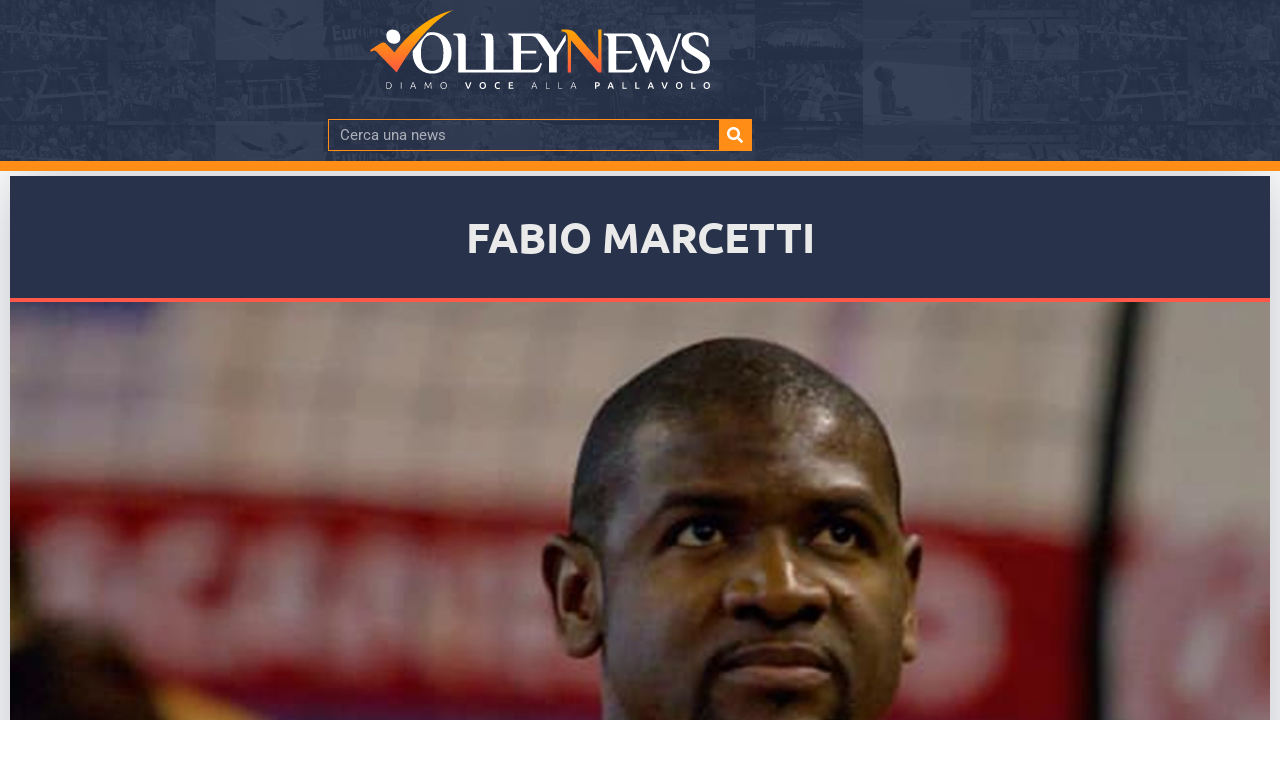

--- FILE ---
content_type: text/html; charset=UTF-8
request_url: https://www.volleynews.it/tag/fabio-marcetti/
body_size: 34973
content:
<!doctype html>
<html dir="ltr" lang="it-IT" prefix="og: https://ogp.me/ns#">
<head>
<!-- <script async src="https://pagead2.googlesyndication.com/pagead/js/adsbygoogle.js?client=ca-pub-4754962694243486"
     crossorigin="anonymous"></script> -->

	<meta charset="UTF-8">
	<meta name="viewport" content="width=device-width, initial-scale=1">
	<link rel="profile" href="https://gmpg.org/xfn/11">

	<title>Fabio Marcetti - Volley News</title>

		<!-- All in One SEO 4.9.2 - aioseo.com -->
	<meta name="robots" content="max-image-preview:large" />
	<link rel="canonical" href="https://www.volleynews.it/tag/fabio-marcetti/" />
	<meta name="generator" content="All in One SEO (AIOSEO) 4.9.2" />
		<script type="application/ld+json" class="aioseo-schema">
			{"@context":"https:\/\/schema.org","@graph":[{"@type":"BreadcrumbList","@id":"https:\/\/www.volleynews.it\/tag\/fabio-marcetti\/#breadcrumblist","itemListElement":[{"@type":"ListItem","@id":"https:\/\/www.volleynews.it#listItem","position":1,"name":"Home","item":"https:\/\/www.volleynews.it","nextItem":{"@type":"ListItem","@id":"https:\/\/www.volleynews.it\/tag\/fabio-marcetti\/#listItem","name":"Fabio Marcetti"}},{"@type":"ListItem","@id":"https:\/\/www.volleynews.it\/tag\/fabio-marcetti\/#listItem","position":2,"name":"Fabio Marcetti","previousItem":{"@type":"ListItem","@id":"https:\/\/www.volleynews.it#listItem","name":"Home"}}]},{"@type":"CollectionPage","@id":"https:\/\/www.volleynews.it\/tag\/fabio-marcetti\/#collectionpage","url":"https:\/\/www.volleynews.it\/tag\/fabio-marcetti\/","name":"Fabio Marcetti - Volley News","inLanguage":"it-IT","isPartOf":{"@id":"https:\/\/www.volleynews.it\/#website"},"breadcrumb":{"@id":"https:\/\/www.volleynews.it\/tag\/fabio-marcetti\/#breadcrumblist"}},{"@type":"Organization","@id":"https:\/\/www.volleynews.it\/#organization","name":"Volley News","description":"Notizie, curiosit\u00e0, interviste, approfondimenti sulla pallavolo italiana e internazionale Diamo voce alla pallavolo.","url":"https:\/\/www.volleynews.it\/","logo":{"@type":"ImageObject","url":"https:\/\/www.volleynews.it\/wp-content\/uploads\/2025\/03\/Icona-nome-sito_sfumatura-1.png","@id":"https:\/\/www.volleynews.it\/tag\/fabio-marcetti\/#organizationLogo","width":1653,"height":1535},"image":{"@id":"https:\/\/www.volleynews.it\/tag\/fabio-marcetti\/#organizationLogo"},"sameAs":["https:\/\/x.com\/thevolleynews","https:\/\/www.instagram.com\/volleynews_official\/","https:\/\/www.youtube.com\/c\/VolleyNewsOfficial"]},{"@type":"WebSite","@id":"https:\/\/www.volleynews.it\/#website","url":"https:\/\/www.volleynews.it\/","name":"Volley News","description":"Notizie, curiosit\u00e0, interviste, approfondimenti sulla pallavolo italiana e internazionale","inLanguage":"it-IT","publisher":{"@id":"https:\/\/www.volleynews.it\/#organization"}}]}
		</script>
		<!-- All in One SEO -->

<link rel='dns-prefetch' href='//fonts.googleapis.com' />
<link rel="alternate" type="application/rss+xml" title="Volley News &raquo; Feed" href="https://www.volleynews.it/feed/" />
<link rel="alternate" type="application/rss+xml" title="Volley News &raquo; Feed dei commenti" href="https://www.volleynews.it/comments/feed/" />
<link rel="alternate" type="application/rss+xml" title="Volley News &raquo; Fabio Marcetti Feed del tag" href="https://www.volleynews.it/tag/fabio-marcetti/feed/" />
		<!-- This site uses the Google Analytics by MonsterInsights plugin v9.11.1 - Using Analytics tracking - https://www.monsterinsights.com/ -->
							<script src="//www.googletagmanager.com/gtag/js?id=G-P9SMCWNFGJ"  data-cfasync="false" data-wpfc-render="false" async></script>
			<script data-cfasync="false" data-wpfc-render="false">
				var mi_version = '9.11.1';
				var mi_track_user = true;
				var mi_no_track_reason = '';
								var MonsterInsightsDefaultLocations = {"page_location":"https:\/\/www.volleynews.it\/tag\/fabio-marcetti\/"};
								if ( typeof MonsterInsightsPrivacyGuardFilter === 'function' ) {
					var MonsterInsightsLocations = (typeof MonsterInsightsExcludeQuery === 'object') ? MonsterInsightsPrivacyGuardFilter( MonsterInsightsExcludeQuery ) : MonsterInsightsPrivacyGuardFilter( MonsterInsightsDefaultLocations );
				} else {
					var MonsterInsightsLocations = (typeof MonsterInsightsExcludeQuery === 'object') ? MonsterInsightsExcludeQuery : MonsterInsightsDefaultLocations;
				}

								var disableStrs = [
										'ga-disable-G-P9SMCWNFGJ',
									];

				/* Function to detect opted out users */
				function __gtagTrackerIsOptedOut() {
					for (var index = 0; index < disableStrs.length; index++) {
						if (document.cookie.indexOf(disableStrs[index] + '=true') > -1) {
							return true;
						}
					}

					return false;
				}

				/* Disable tracking if the opt-out cookie exists. */
				if (__gtagTrackerIsOptedOut()) {
					for (var index = 0; index < disableStrs.length; index++) {
						window[disableStrs[index]] = true;
					}
				}

				/* Opt-out function */
				function __gtagTrackerOptout() {
					for (var index = 0; index < disableStrs.length; index++) {
						document.cookie = disableStrs[index] + '=true; expires=Thu, 31 Dec 2099 23:59:59 UTC; path=/';
						window[disableStrs[index]] = true;
					}
				}

				if ('undefined' === typeof gaOptout) {
					function gaOptout() {
						__gtagTrackerOptout();
					}
				}
								window.dataLayer = window.dataLayer || [];

				window.MonsterInsightsDualTracker = {
					helpers: {},
					trackers: {},
				};
				if (mi_track_user) {
					function __gtagDataLayer() {
						dataLayer.push(arguments);
					}

					function __gtagTracker(type, name, parameters) {
						if (!parameters) {
							parameters = {};
						}

						if (parameters.send_to) {
							__gtagDataLayer.apply(null, arguments);
							return;
						}

						if (type === 'event') {
														parameters.send_to = monsterinsights_frontend.v4_id;
							var hookName = name;
							if (typeof parameters['event_category'] !== 'undefined') {
								hookName = parameters['event_category'] + ':' + name;
							}

							if (typeof MonsterInsightsDualTracker.trackers[hookName] !== 'undefined') {
								MonsterInsightsDualTracker.trackers[hookName](parameters);
							} else {
								__gtagDataLayer('event', name, parameters);
							}
							
						} else {
							__gtagDataLayer.apply(null, arguments);
						}
					}

					__gtagTracker('js', new Date());
					__gtagTracker('set', {
						'developer_id.dZGIzZG': true,
											});
					if ( MonsterInsightsLocations.page_location ) {
						__gtagTracker('set', MonsterInsightsLocations);
					}
										__gtagTracker('config', 'G-P9SMCWNFGJ', {"forceSSL":"true","link_attribution":"true"} );
										window.gtag = __gtagTracker;										(function () {
						/* https://developers.google.com/analytics/devguides/collection/analyticsjs/ */
						/* ga and __gaTracker compatibility shim. */
						var noopfn = function () {
							return null;
						};
						var newtracker = function () {
							return new Tracker();
						};
						var Tracker = function () {
							return null;
						};
						var p = Tracker.prototype;
						p.get = noopfn;
						p.set = noopfn;
						p.send = function () {
							var args = Array.prototype.slice.call(arguments);
							args.unshift('send');
							__gaTracker.apply(null, args);
						};
						var __gaTracker = function () {
							var len = arguments.length;
							if (len === 0) {
								return;
							}
							var f = arguments[len - 1];
							if (typeof f !== 'object' || f === null || typeof f.hitCallback !== 'function') {
								if ('send' === arguments[0]) {
									var hitConverted, hitObject = false, action;
									if ('event' === arguments[1]) {
										if ('undefined' !== typeof arguments[3]) {
											hitObject = {
												'eventAction': arguments[3],
												'eventCategory': arguments[2],
												'eventLabel': arguments[4],
												'value': arguments[5] ? arguments[5] : 1,
											}
										}
									}
									if ('pageview' === arguments[1]) {
										if ('undefined' !== typeof arguments[2]) {
											hitObject = {
												'eventAction': 'page_view',
												'page_path': arguments[2],
											}
										}
									}
									if (typeof arguments[2] === 'object') {
										hitObject = arguments[2];
									}
									if (typeof arguments[5] === 'object') {
										Object.assign(hitObject, arguments[5]);
									}
									if ('undefined' !== typeof arguments[1].hitType) {
										hitObject = arguments[1];
										if ('pageview' === hitObject.hitType) {
											hitObject.eventAction = 'page_view';
										}
									}
									if (hitObject) {
										action = 'timing' === arguments[1].hitType ? 'timing_complete' : hitObject.eventAction;
										hitConverted = mapArgs(hitObject);
										__gtagTracker('event', action, hitConverted);
									}
								}
								return;
							}

							function mapArgs(args) {
								var arg, hit = {};
								var gaMap = {
									'eventCategory': 'event_category',
									'eventAction': 'event_action',
									'eventLabel': 'event_label',
									'eventValue': 'event_value',
									'nonInteraction': 'non_interaction',
									'timingCategory': 'event_category',
									'timingVar': 'name',
									'timingValue': 'value',
									'timingLabel': 'event_label',
									'page': 'page_path',
									'location': 'page_location',
									'title': 'page_title',
									'referrer' : 'page_referrer',
								};
								for (arg in args) {
																		if (!(!args.hasOwnProperty(arg) || !gaMap.hasOwnProperty(arg))) {
										hit[gaMap[arg]] = args[arg];
									} else {
										hit[arg] = args[arg];
									}
								}
								return hit;
							}

							try {
								f.hitCallback();
							} catch (ex) {
							}
						};
						__gaTracker.create = newtracker;
						__gaTracker.getByName = newtracker;
						__gaTracker.getAll = function () {
							return [];
						};
						__gaTracker.remove = noopfn;
						__gaTracker.loaded = true;
						window['__gaTracker'] = __gaTracker;
					})();
									} else {
										console.log("");
					(function () {
						function __gtagTracker() {
							return null;
						}

						window['__gtagTracker'] = __gtagTracker;
						window['gtag'] = __gtagTracker;
					})();
									}
			</script>
							<!-- / Google Analytics by MonsterInsights -->
		<style id='wp-img-auto-sizes-contain-inline-css'>
img:is([sizes=auto i],[sizes^="auto," i]){contain-intrinsic-size:3000px 1500px}
/*# sourceURL=wp-img-auto-sizes-contain-inline-css */
</style>
<link rel='stylesheet' id='mec-select2-style-css' href='https://www.volleynews.it/wp-content/plugins/modern-events-calendar-lite/assets/packages/select2/select2.min.css?ver=7.29.0' media='all' />
<link rel='stylesheet' id='mec-font-icons-css' href='https://www.volleynews.it/wp-content/plugins/modern-events-calendar-lite/assets/css/iconfonts.css?ver=7.29.0' media='all' />
<link rel='stylesheet' id='mec-frontend-style-css' href='https://www.volleynews.it/wp-content/plugins/modern-events-calendar-lite/assets/css/frontend.min.css?ver=7.29.0' media='all' />
<link rel='stylesheet' id='mec-tooltip-style-css' href='https://www.volleynews.it/wp-content/plugins/modern-events-calendar-lite/assets/packages/tooltip/tooltip.css?ver=7.29.0' media='all' />
<link rel='stylesheet' id='mec-tooltip-shadow-style-css' href='https://www.volleynews.it/wp-content/plugins/modern-events-calendar-lite/assets/packages/tooltip/tooltipster-sideTip-shadow.min.css?ver=7.29.0' media='all' />
<link rel='stylesheet' id='featherlight-css' href='https://www.volleynews.it/wp-content/plugins/modern-events-calendar-lite/assets/packages/featherlight/featherlight.css?ver=7.29.0' media='all' />
<link rel='stylesheet' id='mec-custom-google-font-css' href='https://fonts.googleapis.com/css?family=Ubuntu+Condensed%3Aregular%2C+%7CUbuntu%3Aregular%2C+regular%2C+regular%2C+regular%2C+regular%2C+regular%2C+regular%2C+regular%2C+&#038;subset=latin%2Clatin-ext&#038;ver=7.29.0' media='all' />
<link rel='stylesheet' id='mec-lity-style-css' href='https://www.volleynews.it/wp-content/plugins/modern-events-calendar-lite/assets/packages/lity/lity.min.css?ver=7.29.0' media='all' />
<link rel='stylesheet' id='mec-general-calendar-style-css' href='https://www.volleynews.it/wp-content/plugins/modern-events-calendar-lite/assets/css/mec-general-calendar.css?ver=7.29.0' media='all' />
<link rel='stylesheet' id='sbi_styles-css' href='https://www.volleynews.it/wp-content/plugins/instagram-feed/css/sbi-styles.min.css?ver=6.10.0' media='all' />
<style id='wp-emoji-styles-inline-css'>

	img.wp-smiley, img.emoji {
		display: inline !important;
		border: none !important;
		box-shadow: none !important;
		height: 1em !important;
		width: 1em !important;
		margin: 0 0.07em !important;
		vertical-align: -0.1em !important;
		background: none !important;
		padding: 0 !important;
	}
/*# sourceURL=wp-emoji-styles-inline-css */
</style>
<link rel='stylesheet' id='wp-block-library-css' href='https://www.volleynews.it/wp-includes/css/dist/block-library/style.min.css?ver=6.9' media='all' />
<link rel='stylesheet' id='aioseo/css/src/vue/standalone/blocks/table-of-contents/global.scss-css' href='https://www.volleynews.it/wp-content/plugins/all-in-one-seo-pack/dist/Lite/assets/css/table-of-contents/global.e90f6d47.css?ver=4.9.2' media='all' />
<style id='global-styles-inline-css'>
:root{--wp--preset--aspect-ratio--square: 1;--wp--preset--aspect-ratio--4-3: 4/3;--wp--preset--aspect-ratio--3-4: 3/4;--wp--preset--aspect-ratio--3-2: 3/2;--wp--preset--aspect-ratio--2-3: 2/3;--wp--preset--aspect-ratio--16-9: 16/9;--wp--preset--aspect-ratio--9-16: 9/16;--wp--preset--color--black: #000000;--wp--preset--color--cyan-bluish-gray: #abb8c3;--wp--preset--color--white: #ffffff;--wp--preset--color--pale-pink: #f78da7;--wp--preset--color--vivid-red: #cf2e2e;--wp--preset--color--luminous-vivid-orange: #ff6900;--wp--preset--color--luminous-vivid-amber: #fcb900;--wp--preset--color--light-green-cyan: #7bdcb5;--wp--preset--color--vivid-green-cyan: #00d084;--wp--preset--color--pale-cyan-blue: #8ed1fc;--wp--preset--color--vivid-cyan-blue: #0693e3;--wp--preset--color--vivid-purple: #9b51e0;--wp--preset--gradient--vivid-cyan-blue-to-vivid-purple: linear-gradient(135deg,rgb(6,147,227) 0%,rgb(155,81,224) 100%);--wp--preset--gradient--light-green-cyan-to-vivid-green-cyan: linear-gradient(135deg,rgb(122,220,180) 0%,rgb(0,208,130) 100%);--wp--preset--gradient--luminous-vivid-amber-to-luminous-vivid-orange: linear-gradient(135deg,rgb(252,185,0) 0%,rgb(255,105,0) 100%);--wp--preset--gradient--luminous-vivid-orange-to-vivid-red: linear-gradient(135deg,rgb(255,105,0) 0%,rgb(207,46,46) 100%);--wp--preset--gradient--very-light-gray-to-cyan-bluish-gray: linear-gradient(135deg,rgb(238,238,238) 0%,rgb(169,184,195) 100%);--wp--preset--gradient--cool-to-warm-spectrum: linear-gradient(135deg,rgb(74,234,220) 0%,rgb(151,120,209) 20%,rgb(207,42,186) 40%,rgb(238,44,130) 60%,rgb(251,105,98) 80%,rgb(254,248,76) 100%);--wp--preset--gradient--blush-light-purple: linear-gradient(135deg,rgb(255,206,236) 0%,rgb(152,150,240) 100%);--wp--preset--gradient--blush-bordeaux: linear-gradient(135deg,rgb(254,205,165) 0%,rgb(254,45,45) 50%,rgb(107,0,62) 100%);--wp--preset--gradient--luminous-dusk: linear-gradient(135deg,rgb(255,203,112) 0%,rgb(199,81,192) 50%,rgb(65,88,208) 100%);--wp--preset--gradient--pale-ocean: linear-gradient(135deg,rgb(255,245,203) 0%,rgb(182,227,212) 50%,rgb(51,167,181) 100%);--wp--preset--gradient--electric-grass: linear-gradient(135deg,rgb(202,248,128) 0%,rgb(113,206,126) 100%);--wp--preset--gradient--midnight: linear-gradient(135deg,rgb(2,3,129) 0%,rgb(40,116,252) 100%);--wp--preset--font-size--small: 13px;--wp--preset--font-size--medium: 20px;--wp--preset--font-size--large: 36px;--wp--preset--font-size--x-large: 42px;--wp--preset--spacing--20: 0.44rem;--wp--preset--spacing--30: 0.67rem;--wp--preset--spacing--40: 1rem;--wp--preset--spacing--50: 1.5rem;--wp--preset--spacing--60: 2.25rem;--wp--preset--spacing--70: 3.38rem;--wp--preset--spacing--80: 5.06rem;--wp--preset--shadow--natural: 6px 6px 9px rgba(0, 0, 0, 0.2);--wp--preset--shadow--deep: 12px 12px 50px rgba(0, 0, 0, 0.4);--wp--preset--shadow--sharp: 6px 6px 0px rgba(0, 0, 0, 0.2);--wp--preset--shadow--outlined: 6px 6px 0px -3px rgb(255, 255, 255), 6px 6px rgb(0, 0, 0);--wp--preset--shadow--crisp: 6px 6px 0px rgb(0, 0, 0);}:root { --wp--style--global--content-size: 800px;--wp--style--global--wide-size: 1200px; }:where(body) { margin: 0; }.wp-site-blocks > .alignleft { float: left; margin-right: 2em; }.wp-site-blocks > .alignright { float: right; margin-left: 2em; }.wp-site-blocks > .aligncenter { justify-content: center; margin-left: auto; margin-right: auto; }:where(.wp-site-blocks) > * { margin-block-start: 24px; margin-block-end: 0; }:where(.wp-site-blocks) > :first-child { margin-block-start: 0; }:where(.wp-site-blocks) > :last-child { margin-block-end: 0; }:root { --wp--style--block-gap: 24px; }:root :where(.is-layout-flow) > :first-child{margin-block-start: 0;}:root :where(.is-layout-flow) > :last-child{margin-block-end: 0;}:root :where(.is-layout-flow) > *{margin-block-start: 24px;margin-block-end: 0;}:root :where(.is-layout-constrained) > :first-child{margin-block-start: 0;}:root :where(.is-layout-constrained) > :last-child{margin-block-end: 0;}:root :where(.is-layout-constrained) > *{margin-block-start: 24px;margin-block-end: 0;}:root :where(.is-layout-flex){gap: 24px;}:root :where(.is-layout-grid){gap: 24px;}.is-layout-flow > .alignleft{float: left;margin-inline-start: 0;margin-inline-end: 2em;}.is-layout-flow > .alignright{float: right;margin-inline-start: 2em;margin-inline-end: 0;}.is-layout-flow > .aligncenter{margin-left: auto !important;margin-right: auto !important;}.is-layout-constrained > .alignleft{float: left;margin-inline-start: 0;margin-inline-end: 2em;}.is-layout-constrained > .alignright{float: right;margin-inline-start: 2em;margin-inline-end: 0;}.is-layout-constrained > .aligncenter{margin-left: auto !important;margin-right: auto !important;}.is-layout-constrained > :where(:not(.alignleft):not(.alignright):not(.alignfull)){max-width: var(--wp--style--global--content-size);margin-left: auto !important;margin-right: auto !important;}.is-layout-constrained > .alignwide{max-width: var(--wp--style--global--wide-size);}body .is-layout-flex{display: flex;}.is-layout-flex{flex-wrap: wrap;align-items: center;}.is-layout-flex > :is(*, div){margin: 0;}body .is-layout-grid{display: grid;}.is-layout-grid > :is(*, div){margin: 0;}body{padding-top: 0px;padding-right: 0px;padding-bottom: 0px;padding-left: 0px;}a:where(:not(.wp-element-button)){text-decoration: underline;}:root :where(.wp-element-button, .wp-block-button__link){background-color: #32373c;border-width: 0;color: #fff;font-family: inherit;font-size: inherit;font-style: inherit;font-weight: inherit;letter-spacing: inherit;line-height: inherit;padding-top: calc(0.667em + 2px);padding-right: calc(1.333em + 2px);padding-bottom: calc(0.667em + 2px);padding-left: calc(1.333em + 2px);text-decoration: none;text-transform: inherit;}.has-black-color{color: var(--wp--preset--color--black) !important;}.has-cyan-bluish-gray-color{color: var(--wp--preset--color--cyan-bluish-gray) !important;}.has-white-color{color: var(--wp--preset--color--white) !important;}.has-pale-pink-color{color: var(--wp--preset--color--pale-pink) !important;}.has-vivid-red-color{color: var(--wp--preset--color--vivid-red) !important;}.has-luminous-vivid-orange-color{color: var(--wp--preset--color--luminous-vivid-orange) !important;}.has-luminous-vivid-amber-color{color: var(--wp--preset--color--luminous-vivid-amber) !important;}.has-light-green-cyan-color{color: var(--wp--preset--color--light-green-cyan) !important;}.has-vivid-green-cyan-color{color: var(--wp--preset--color--vivid-green-cyan) !important;}.has-pale-cyan-blue-color{color: var(--wp--preset--color--pale-cyan-blue) !important;}.has-vivid-cyan-blue-color{color: var(--wp--preset--color--vivid-cyan-blue) !important;}.has-vivid-purple-color{color: var(--wp--preset--color--vivid-purple) !important;}.has-black-background-color{background-color: var(--wp--preset--color--black) !important;}.has-cyan-bluish-gray-background-color{background-color: var(--wp--preset--color--cyan-bluish-gray) !important;}.has-white-background-color{background-color: var(--wp--preset--color--white) !important;}.has-pale-pink-background-color{background-color: var(--wp--preset--color--pale-pink) !important;}.has-vivid-red-background-color{background-color: var(--wp--preset--color--vivid-red) !important;}.has-luminous-vivid-orange-background-color{background-color: var(--wp--preset--color--luminous-vivid-orange) !important;}.has-luminous-vivid-amber-background-color{background-color: var(--wp--preset--color--luminous-vivid-amber) !important;}.has-light-green-cyan-background-color{background-color: var(--wp--preset--color--light-green-cyan) !important;}.has-vivid-green-cyan-background-color{background-color: var(--wp--preset--color--vivid-green-cyan) !important;}.has-pale-cyan-blue-background-color{background-color: var(--wp--preset--color--pale-cyan-blue) !important;}.has-vivid-cyan-blue-background-color{background-color: var(--wp--preset--color--vivid-cyan-blue) !important;}.has-vivid-purple-background-color{background-color: var(--wp--preset--color--vivid-purple) !important;}.has-black-border-color{border-color: var(--wp--preset--color--black) !important;}.has-cyan-bluish-gray-border-color{border-color: var(--wp--preset--color--cyan-bluish-gray) !important;}.has-white-border-color{border-color: var(--wp--preset--color--white) !important;}.has-pale-pink-border-color{border-color: var(--wp--preset--color--pale-pink) !important;}.has-vivid-red-border-color{border-color: var(--wp--preset--color--vivid-red) !important;}.has-luminous-vivid-orange-border-color{border-color: var(--wp--preset--color--luminous-vivid-orange) !important;}.has-luminous-vivid-amber-border-color{border-color: var(--wp--preset--color--luminous-vivid-amber) !important;}.has-light-green-cyan-border-color{border-color: var(--wp--preset--color--light-green-cyan) !important;}.has-vivid-green-cyan-border-color{border-color: var(--wp--preset--color--vivid-green-cyan) !important;}.has-pale-cyan-blue-border-color{border-color: var(--wp--preset--color--pale-cyan-blue) !important;}.has-vivid-cyan-blue-border-color{border-color: var(--wp--preset--color--vivid-cyan-blue) !important;}.has-vivid-purple-border-color{border-color: var(--wp--preset--color--vivid-purple) !important;}.has-vivid-cyan-blue-to-vivid-purple-gradient-background{background: var(--wp--preset--gradient--vivid-cyan-blue-to-vivid-purple) !important;}.has-light-green-cyan-to-vivid-green-cyan-gradient-background{background: var(--wp--preset--gradient--light-green-cyan-to-vivid-green-cyan) !important;}.has-luminous-vivid-amber-to-luminous-vivid-orange-gradient-background{background: var(--wp--preset--gradient--luminous-vivid-amber-to-luminous-vivid-orange) !important;}.has-luminous-vivid-orange-to-vivid-red-gradient-background{background: var(--wp--preset--gradient--luminous-vivid-orange-to-vivid-red) !important;}.has-very-light-gray-to-cyan-bluish-gray-gradient-background{background: var(--wp--preset--gradient--very-light-gray-to-cyan-bluish-gray) !important;}.has-cool-to-warm-spectrum-gradient-background{background: var(--wp--preset--gradient--cool-to-warm-spectrum) !important;}.has-blush-light-purple-gradient-background{background: var(--wp--preset--gradient--blush-light-purple) !important;}.has-blush-bordeaux-gradient-background{background: var(--wp--preset--gradient--blush-bordeaux) !important;}.has-luminous-dusk-gradient-background{background: var(--wp--preset--gradient--luminous-dusk) !important;}.has-pale-ocean-gradient-background{background: var(--wp--preset--gradient--pale-ocean) !important;}.has-electric-grass-gradient-background{background: var(--wp--preset--gradient--electric-grass) !important;}.has-midnight-gradient-background{background: var(--wp--preset--gradient--midnight) !important;}.has-small-font-size{font-size: var(--wp--preset--font-size--small) !important;}.has-medium-font-size{font-size: var(--wp--preset--font-size--medium) !important;}.has-large-font-size{font-size: var(--wp--preset--font-size--large) !important;}.has-x-large-font-size{font-size: var(--wp--preset--font-size--x-large) !important;}
:root :where(.wp-block-pullquote){font-size: 1.5em;line-height: 1.6;}
/*# sourceURL=global-styles-inline-css */
</style>
<link rel='stylesheet' id='api-css-css' href='https://www.volleynews.it/wp-content/plugins/quilia-api-legavolley/assets/css/style.css?ver=6.9' media='all' />
<link rel='stylesheet' id='yop-public-css' href='https://www.volleynews.it/wp-content/plugins/yop-poll/public/assets/css/yop-poll-public-6.5.39.css?ver=6.9' media='all' />
<link rel='stylesheet' id='hello-elementor-css' href='https://www.volleynews.it/wp-content/themes/hello-elementor/assets/css/reset.css?ver=3.4.5' media='all' />
<link rel='stylesheet' id='hello-elementor-theme-style-css' href='https://www.volleynews.it/wp-content/themes/hello-elementor/assets/css/theme.css?ver=3.4.5' media='all' />
<link rel='stylesheet' id='hello-elementor-header-footer-css' href='https://www.volleynews.it/wp-content/themes/hello-elementor/assets/css/header-footer.css?ver=3.4.5' media='all' />
<link rel='stylesheet' id='elementor-frontend-css' href='https://www.volleynews.it/wp-content/uploads/elementor/css/custom-frontend.min.css?ver=1768332874' media='all' />
<link rel='stylesheet' id='elementor-post-5-css' href='https://www.volleynews.it/wp-content/uploads/elementor/css/post-5.css?ver=1768332871' media='all' />
<link rel='stylesheet' id='widget-image-css' href='https://www.volleynews.it/wp-content/plugins/elementor/assets/css/widget-image.min.css?ver=3.34.1' media='all' />
<link rel='stylesheet' id='widget-search-form-css' href='https://www.volleynews.it/wp-content/plugins/elementor-pro/assets/css/widget-search-form.min.css?ver=3.34.0' media='all' />
<link rel='stylesheet' id='e-sticky-css' href='https://www.volleynews.it/wp-content/plugins/elementor-pro/assets/css/modules/sticky.min.css?ver=3.34.0' media='all' />
<link rel='stylesheet' id='eael-general-css' href='https://www.volleynews.it/wp-content/plugins/essential-addons-for-elementor-lite/assets/front-end/css/view/general.min.css?ver=6.5.5' media='all' />
<link rel='stylesheet' id='eael-371784-css' href='https://www.volleynews.it/wp-content/uploads/essential-addons-elementor/eael-371784.css?ver=1677684062' media='all' />
<link rel='stylesheet' id='widget-heading-css' href='https://www.volleynews.it/wp-content/plugins/elementor/assets/css/widget-heading.min.css?ver=3.34.1' media='all' />
<link rel='stylesheet' id='swiper-css' href='https://www.volleynews.it/wp-content/plugins/elementor/assets/lib/swiper/v8/css/swiper.min.css?ver=8.4.5' media='all' />
<link rel='stylesheet' id='e-swiper-css' href='https://www.volleynews.it/wp-content/plugins/elementor/assets/css/conditionals/e-swiper.min.css?ver=3.34.1' media='all' />
<link rel='stylesheet' id='widget-loop-common-css' href='https://www.volleynews.it/wp-content/plugins/elementor-pro/assets/css/widget-loop-common.min.css?ver=3.34.0' media='all' />
<link rel='stylesheet' id='widget-loop-carousel-css' href='https://www.volleynews.it/wp-content/plugins/elementor-pro/assets/css/widget-loop-carousel.min.css?ver=3.34.0' media='all' />
<link rel='stylesheet' id='widget-loop-grid-css' href='https://www.volleynews.it/wp-content/uploads/elementor/css/custom-pro-widget-loop-grid.min.css?ver=1768332874' media='all' />
<link rel='stylesheet' id='widget-social-icons-css' href='https://www.volleynews.it/wp-content/plugins/elementor/assets/css/widget-social-icons.min.css?ver=3.34.1' media='all' />
<link rel='stylesheet' id='e-apple-webkit-css' href='https://www.volleynews.it/wp-content/uploads/elementor/css/custom-apple-webkit.min.css?ver=1768332875' media='all' />
<link rel='stylesheet' id='widget-nav-menu-css' href='https://www.volleynews.it/wp-content/uploads/elementor/css/custom-pro-widget-nav-menu.min.css?ver=1768332874' media='all' />
<link rel='stylesheet' id='e-animation-slideInLeft-css' href='https://www.volleynews.it/wp-content/plugins/elementor/assets/lib/animations/styles/slideInLeft.min.css?ver=3.34.1' media='all' />
<link rel='stylesheet' id='e-popup-css' href='https://www.volleynews.it/wp-content/plugins/elementor-pro/assets/css/conditionals/popup.min.css?ver=3.34.0' media='all' />
<link rel='stylesheet' id='sbistyles-css' href='https://www.volleynews.it/wp-content/plugins/instagram-feed/css/sbi-styles.min.css?ver=6.10.0' media='all' />
<link rel='stylesheet' id='elementor-post-15-css' href='https://www.volleynews.it/wp-content/uploads/elementor/css/post-15.css?ver=1768332871' media='all' />
<link rel='stylesheet' id='elementor-post-371784-css' href='https://www.volleynews.it/wp-content/uploads/elementor/css/post-371784.css?ver=1768332875' media='all' />
<link rel='stylesheet' id='elementor-post-368996-css' href='https://www.volleynews.it/wp-content/uploads/elementor/css/post-368996.css?ver=1768332875' media='all' />
<link rel='stylesheet' id='elementor-post-368983-css' href='https://www.volleynews.it/wp-content/uploads/elementor/css/post-368983.css?ver=1768332871' media='all' />
<link rel='stylesheet' id='elementor-post-369221-css' href='https://www.volleynews.it/wp-content/uploads/elementor/css/post-369221.css?ver=1768332871' media='all' />
<link rel='stylesheet' id='elementor-post-375551-css' href='https://www.volleynews.it/wp-content/uploads/elementor/css/post-375551.css?ver=1768332872' media='all' />
<link rel='stylesheet' id='elementor-post-369251-css' href='https://www.volleynews.it/wp-content/uploads/elementor/css/post-369251.css?ver=1768332875' media='all' />
<link rel='stylesheet' id='elementor-post-370323-css' href='https://www.volleynews.it/wp-content/uploads/elementor/css/post-370323.css?ver=1768332875' media='all' />
<link rel='stylesheet' id='elementor-post-377997-css' href='https://www.volleynews.it/wp-content/uploads/elementor/css/post-377997.css?ver=1768332887' media='all' />
<link rel='stylesheet' id='elementor-post-367485-css' href='https://www.volleynews.it/wp-content/uploads/elementor/css/post-367485.css?ver=1768332876' media='all' />
<link rel='stylesheet' id='hello-elementor-child-style-css' href='https://www.volleynews.it/wp-content/themes/hello-theme-child-master/style.css?ver=1.0.0' media='all' />
<link rel='stylesheet' id='custom-css-css' href='https://www.volleynews.it/wp-content/themes/hello-theme-child-master/css/custom-css.css?ver=1.1' media='all' />
<link rel='stylesheet' id='elementor-gf-local-ubuntu-css' href='https://www.volleynews.it/wp-content/uploads/elementor/google-fonts/css/ubuntu.css?ver=1750321127' media='all' />
<link rel='stylesheet' id='elementor-gf-local-robotoslab-css' href='https://www.volleynews.it/wp-content/uploads/elementor/google-fonts/css/robotoslab.css?ver=1750321131' media='all' />
<link rel='stylesheet' id='elementor-gf-local-roboto-css' href='https://www.volleynews.it/wp-content/uploads/elementor/google-fonts/css/roboto.css?ver=1750321138' media='all' />
<link rel='stylesheet' id='elementor-gf-local-ubuntucondensed-css' href='https://www.volleynews.it/wp-content/uploads/elementor/google-fonts/css/ubuntucondensed.css?ver=1750321141' media='all' />
<link rel='stylesheet' id='elementor-gf-local-opensanshebrew-css' href='https://www.volleynews.it/wp-content/uploads/elementor/google-fonts/css/opensanshebrew.css?ver=1750321149' media='all' />
<script src="https://www.volleynews.it/wp-includes/js/jquery/jquery.min.js?ver=3.7.1" id="jquery-core-js"></script>
<script src="https://www.volleynews.it/wp-includes/js/jquery/jquery-migrate.min.js?ver=3.4.1" id="jquery-migrate-js"></script>
<script src="https://www.volleynews.it/wp-content/plugins/google-analytics-premium/assets/js/frontend-gtag.min.js?ver=9.11.1" id="monsterinsights-frontend-script-js" async data-wp-strategy="async"></script>
<script data-cfasync="false" data-wpfc-render="false" id='monsterinsights-frontend-script-js-extra'>var monsterinsights_frontend = {"js_events_tracking":"true","download_extensions":"doc,pdf,ppt,zip,xls,docx,pptx,xlsx","inbound_paths":"[{\"path\":\"\\\/go\\\/\",\"label\":\"affiliate\"},{\"path\":\"\\\/recommend\\\/\",\"label\":\"affiliate\"}]","home_url":"https:\/\/www.volleynews.it","hash_tracking":"false","v4_id":"G-P9SMCWNFGJ"};</script>
<script id="yop-public-js-extra">
var objectL10n = {"yopPollParams":{"urlParams":{"ajax":"https://www.volleynews.it/wp-admin/admin-ajax.php","wpLogin":"https://www.volleynews.it/wp-login.php?redirect_to=https%3A%2F%2Fwww.volleynews.it%2Fwp-admin%2Fadmin-ajax.php%3Faction%3Dyop_poll_record_wordpress_vote"},"apiParams":{"reCaptcha":{"siteKey":""},"reCaptchaV2Invisible":{"siteKey":""},"reCaptchaV3":{"siteKey":""},"hCaptcha":{"siteKey":""},"cloudflareTurnstile":{"siteKey":""}},"captchaParams":{"imgPath":"https://www.volleynews.it/wp-content/plugins/yop-poll/public/assets/img/","url":"https://www.volleynews.it/wp-content/plugins/yop-poll/app.php","accessibilityAlt":"Sound icon","accessibilityTitle":"Accessibility option: listen to a question and answer it!","accessibilityDescription":"Type below the \u003Cstrong\u003Eanswer\u003C/strong\u003E to what you hear. Numbers or words:","explanation":"Click or touch the \u003Cstrong\u003EANSWER\u003C/strong\u003E","refreshAlt":"Refresh/reload icon","refreshTitle":"Refresh/reload: get new images and accessibility option!"},"voteParams":{"invalidPoll":"Invalid Poll","noAnswersSelected":"No answer selected","minAnswersRequired":"At least {min_answers_allowed} answer(s) required","maxAnswersRequired":"A max of {max_answers_allowed} answer(s) accepted","noAnswerForOther":"No other answer entered","noValueForCustomField":"{custom_field_name} is required","tooManyCharsForCustomField":"Text for {custom_field_name} is too long","consentNotChecked":"You must agree to our terms and conditions","noCaptchaSelected":"Captcha is required","thankYou":"Thank you for your vote"},"resultsParams":{"singleVote":"vote","multipleVotes":"votes","singleAnswer":"answer","multipleAnswers":"answers"}}};
//# sourceURL=yop-public-js-extra
</script>
<script src="https://www.volleynews.it/wp-content/plugins/yop-poll/public/assets/js/yop-poll-public-6.5.39.min.js?ver=6.9" id="yop-public-js"></script>
<link rel="https://api.w.org/" href="https://www.volleynews.it/wp-json/" /><link rel="alternate" title="JSON" type="application/json" href="https://www.volleynews.it/wp-json/wp/v2/tags/2848" /><link rel="EditURI" type="application/rsd+xml" title="RSD" href="https://www.volleynews.it/xmlrpc.php?rsd" />
<meta name="generator" content="WordPress 6.9" />
<link id='MediaRSS' rel='alternate' type='application/rss+xml' title='NextGEN Gallery RSS Feed' href='https://www.volleynews.it/wp-content/plugins/nextgen-gallery/src/Legacy/xml/media-rss.php' />
			<style>
				.e-con.e-parent:nth-of-type(n+4):not(.e-lazyloaded):not(.e-no-lazyload),
				.e-con.e-parent:nth-of-type(n+4):not(.e-lazyloaded):not(.e-no-lazyload) * {
					background-image: none !important;
				}
				@media screen and (max-height: 1024px) {
					.e-con.e-parent:nth-of-type(n+3):not(.e-lazyloaded):not(.e-no-lazyload),
					.e-con.e-parent:nth-of-type(n+3):not(.e-lazyloaded):not(.e-no-lazyload) * {
						background-image: none !important;
					}
				}
				@media screen and (max-height: 640px) {
					.e-con.e-parent:nth-of-type(n+2):not(.e-lazyloaded):not(.e-no-lazyload),
					.e-con.e-parent:nth-of-type(n+2):not(.e-lazyloaded):not(.e-no-lazyload) * {
						background-image: none !important;
					}
				}
			</style>
			<link rel="icon" href="https://www.volleynews.it/wp-content/uploads/2024/01/cropped-logofav-32x32.jpg" sizes="32x32" />
<link rel="icon" href="https://www.volleynews.it/wp-content/uploads/2024/01/cropped-logofav-192x192.jpg" sizes="192x192" />
<link rel="apple-touch-icon" href="https://www.volleynews.it/wp-content/uploads/2024/01/cropped-logofav-180x180.jpg" />
<meta name="msapplication-TileImage" content="https://www.volleynews.it/wp-content/uploads/2024/01/cropped-logofav-270x270.jpg" />
		<style id="wp-custom-css">
			.stats-title{
	text-align:center;
}
.page-content, .single-post .type-post{
	background:white;
	    z-index: 2;
    position: relative;
	transition:margin-top 0.5 ease-in-out
}
.takeover-ad img{
	width:100%;
}
.a-56{
	display:flex;
	justify-content:center;
}
.basic-yop-poll-container .basic-question-title {
    background-color: #fb6911;
    padding: 5px 0;
    color: white !important;
}
/* .ar-mobile, .banner-mobile{
	height:150px!important;
	max-height:150px!important;
} */
/* .mh-200{
	max-height:200px;
} */
ins.adsbygoogle{
	text-align:center;
}
.google-revocation-link-placeholder{
	    z-index: 3;
    position: relative;
}
.takeover-ad {
    position: fixed;
    top: 0;
    left: 50%;
    margin-top: 200px;
    width: 100%;
    max-width: 1920px;
    height: 100vh;
    transform: translateX(-50%);
}
.close-ad{
	cursor:pointer;
    position: fixed;
    top: 20px;
    /* color: white; */
    right: 20px;
    font-size: 32px;
}
/* Aggiustare il margine del contenuto per non sovrapporsi all'annuncio */
main#content {
    margin-top: 0; /* Rimuovere il margine superiore inizialmente */
}


/* Aggiustare il margine del contenuto per non sovrapporsi all'annuncio */
#content {
    margin-top: 0; /* Rimuovere il margine superiore inizialmente */
}
.takeover-ad .ad-content, .a-single.a-54, .a-54 a, .a-54 img{
	height:100%;
}

.eael-tab-nav-item{
	background:transparent!important;
	color:white;
	fill:white;
	gap:15px;
	font-weight:500;
	font-size:15px;
	font-family:'Ubuntu'
}
.eael-tab-nav-item svg {
    width: 34px;
    /* flex: 1; */
    padding-right: 10px;
}
.eael-tab-nav-item:hover{
	color:#FFA404;
	fill:#FFA404;
}		</style>
		<style>:root,::before,::after{--mec-heading-font-family: 'Ubuntu Condensed';--mec-paragraph-font-family: 'Ubuntu';--mec-color-skin: #ff8d16;--mec-color-skin-rgba-1: rgba(255,141,22,.25);--mec-color-skin-rgba-2: rgba(255,141,22,.5);--mec-color-skin-rgba-3: rgba(255,141,22,.75);--mec-color-skin-rgba-4: rgba(255,141,22,.11);--mec-primary-border-radius: ;--mec-secondary-border-radius: ;--mec-container-normal-width: 1196px;--mec-container-large-width: 1690px;--mec-fes-main-color: #40d9f1;--mec-fes-main-color-rgba-1: rgba(64, 217, 241, 0.12);--mec-fes-main-color-rgba-2: rgba(64, 217, 241, 0.23);--mec-fes-main-color-rgba-3: rgba(64, 217, 241, 0.03);--mec-fes-main-color-rgba-4: rgba(64, 217, 241, 0.3);--mec-fes-main-color-rgba-5: rgb(64 217 241 / 7%);--mec-fes-main-color-rgba-6: rgba(64, 217, 241, 0.2);</style>	<script src="https://cdn.jsdelivr.net/npm/@splidejs/splide@4.1.4/dist/js/splide.min.js"></script>
	<link href="https://cdn.jsdelivr.net/npm/@splidejs/splide@4.1.4/dist/css/splide.min.css" rel="stylesheet">
	<link href="https://cdnjs.cloudflare.com/ajax/libs/flag-icon-css/3.5.0/css/flag-icon.min.css" rel="stylesheet">

</head>
<body class="archive tag tag-fabio-marcetti tag-2848 wp-custom-logo wp-embed-responsive wp-theme-hello-elementor wp-child-theme-hello-theme-child-master mec-theme-hello-elementor hello-elementor-default elementor-page-377997 elementor-default elementor-template-full-width elementor-kit-5">






<a class="skip-link screen-reader-text" href="#content">Vai al contenuto</a>

		<header data-elementor-type="header" data-elementor-id="15" class="elementor elementor-15 elementor-location-header" data-elementor-post-type="elementor_library">
					<header class="elementor-section elementor-top-section elementor-element elementor-element-306d18f elementor-section-full_width elementor-section-height-min-height sticky-header elementor-hidden-mobile elementor-section-height-default elementor-section-items-middle" data-id="306d18f" data-element_type="section" data-settings="{&quot;background_background&quot;:&quot;classic&quot;,&quot;sticky_effects_offset&quot;:202,&quot;sticky&quot;:&quot;top&quot;,&quot;sticky_on&quot;:[&quot;desktop&quot;,&quot;tablet&quot;,&quot;mobile&quot;],&quot;sticky_offset&quot;:0,&quot;sticky_anchor_link_offset&quot;:0}">
							<div class="elementor-background-overlay"></div>
							<div class="elementor-container elementor-column-gap-default">
					<div class="elementor-column elementor-col-100 elementor-top-column elementor-element elementor-element-3ad1a13" data-id="3ad1a13" data-element_type="column" data-settings="{&quot;background_background&quot;:&quot;classic&quot;}">
			<div class="elementor-widget-wrap elementor-element-populated">
						<section class="elementor-section elementor-inner-section elementor-element elementor-element-13d40aa elementor-section-boxed elementor-section-height-default elementor-section-height-default" data-id="13d40aa" data-element_type="section" data-settings="{&quot;background_background&quot;:&quot;classic&quot;}">
							<div class="elementor-background-overlay"></div>
							<div class="elementor-container elementor-column-gap-default">
					<div class="elementor-column elementor-col-100 elementor-inner-column elementor-element elementor-element-ecdd3a2" data-id="ecdd3a2" data-element_type="column">
			<div class="elementor-widget-wrap elementor-element-populated">
						<div class="elementor-element elementor-element-693a763 logo elementor-widget elementor-widget-theme-site-logo elementor-widget-image" data-id="693a763" data-element_type="widget" data-widget_type="theme-site-logo.default">
				<div class="elementor-widget-container">
											<a href="https://www.volleynews.it">
			<img fetchpriority="high" width="1535" height="356" src="https://www.volleynews.it/wp-content/uploads/2023/06/volleynews.svg" class="attachment-full size-full wp-image-13" alt="" />				</a>
											</div>
				</div>
				<div class="elementor-element elementor-element-2eee82a elementor-widget__width-inherit elementor-search-form--skin-classic elementor-search-form--button-type-icon elementor-search-form--icon-search elementor-widget elementor-widget-search-form" data-id="2eee82a" data-element_type="widget" data-settings="{&quot;skin&quot;:&quot;classic&quot;}" data-widget_type="search-form.default">
				<div class="elementor-widget-container">
							<search role="search">
			<form class="elementor-search-form" action="https://www.volleynews.it" method="get">
												<div class="elementor-search-form__container">
					<label class="elementor-screen-only" for="elementor-search-form-2eee82a">Cerca</label>

					
					<input id="elementor-search-form-2eee82a" placeholder="Cerca una news" class="elementor-search-form__input" type="search" name="s" value="">
					
											<button class="elementor-search-form__submit" type="submit" aria-label="Cerca">
															<div class="e-font-icon-svg-container"><svg class="fa fa-search e-font-icon-svg e-fas-search" viewBox="0 0 512 512" xmlns="http://www.w3.org/2000/svg"><path d="M505 442.7L405.3 343c-4.5-4.5-10.6-7-17-7H372c27.6-35.3 44-79.7 44-128C416 93.1 322.9 0 208 0S0 93.1 0 208s93.1 208 208 208c48.3 0 92.7-16.4 128-44v16.3c0 6.4 2.5 12.5 7 17l99.7 99.7c9.4 9.4 24.6 9.4 33.9 0l28.3-28.3c9.4-9.4 9.4-24.6.1-34zM208 336c-70.7 0-128-57.2-128-128 0-70.7 57.2-128 128-128 70.7 0 128 57.2 128 128 0 70.7-57.2 128-128 128z"></path></svg></div>													</button>
					
									</div>
			</form>
		</search>
						</div>
				</div>
					</div>
		</div>
					</div>
		</section>
					</div>
		</div>
					</div>
		</header>
				<header class="elementor-section elementor-top-section elementor-element elementor-element-3ce1460 elementor-section-full_width elementor-section-height-min-height elementor-hidden-desktop elementor-hidden-tablet elementor-section-height-default elementor-section-items-middle" data-id="3ce1460" data-element_type="section" data-settings="{&quot;background_background&quot;:&quot;classic&quot;,&quot;sticky_effects_offset&quot;:202,&quot;sticky&quot;:&quot;top&quot;,&quot;sticky_on&quot;:[&quot;desktop&quot;,&quot;tablet&quot;,&quot;mobile&quot;],&quot;sticky_offset&quot;:0,&quot;sticky_anchor_link_offset&quot;:0}">
							<div class="elementor-background-overlay"></div>
							<div class="elementor-container elementor-column-gap-default">
					<div class="elementor-column elementor-col-100 elementor-top-column elementor-element elementor-element-708e1f8" data-id="708e1f8" data-element_type="column" data-settings="{&quot;background_background&quot;:&quot;classic&quot;}">
			<div class="elementor-widget-wrap elementor-element-populated">
						<section class="elementor-section elementor-inner-section elementor-element elementor-element-54243e3 elementor-section-boxed elementor-section-height-default elementor-section-height-default" data-id="54243e3" data-element_type="section" data-settings="{&quot;background_background&quot;:&quot;classic&quot;}">
							<div class="elementor-background-overlay"></div>
							<div class="elementor-container elementor-column-gap-default">
					<div class="elementor-column elementor-col-100 elementor-inner-column elementor-element elementor-element-d16903e" data-id="d16903e" data-element_type="column">
			<div class="elementor-widget-wrap elementor-element-populated">
						<div class="elementor-element elementor-element-e1847cc logo elementor-widget elementor-widget-theme-site-logo elementor-widget-image" data-id="e1847cc" data-element_type="widget" data-widget_type="theme-site-logo.default">
				<div class="elementor-widget-container">
											<a href="https://www.volleynews.it">
			<img fetchpriority="high" width="1535" height="356" src="https://www.volleynews.it/wp-content/uploads/2023/06/volleynews.svg" class="attachment-full size-full wp-image-13" alt="" />				</a>
											</div>
				</div>
				<div class="elementor-element elementor-element-1b82805 elementor-widget__width-inherit elementor-search-form--skin-classic elementor-search-form--button-type-icon elementor-search-form--icon-search elementor-widget elementor-widget-search-form" data-id="1b82805" data-element_type="widget" data-settings="{&quot;skin&quot;:&quot;classic&quot;}" data-widget_type="search-form.default">
				<div class="elementor-widget-container">
							<search role="search">
			<form class="elementor-search-form" action="https://www.volleynews.it" method="get">
												<div class="elementor-search-form__container">
					<label class="elementor-screen-only" for="elementor-search-form-1b82805">Cerca</label>

					
					<input id="elementor-search-form-1b82805" placeholder="Cerca una news" class="elementor-search-form__input" type="search" name="s" value="">
					
											<button class="elementor-search-form__submit" type="submit" aria-label="Cerca">
															<div class="e-font-icon-svg-container"><svg class="fa fa-search e-font-icon-svg e-fas-search" viewBox="0 0 512 512" xmlns="http://www.w3.org/2000/svg"><path d="M505 442.7L405.3 343c-4.5-4.5-10.6-7-17-7H372c27.6-35.3 44-79.7 44-128C416 93.1 322.9 0 208 0S0 93.1 0 208s93.1 208 208 208c48.3 0 92.7-16.4 128-44v16.3c0 6.4 2.5 12.5 7 17l99.7 99.7c9.4 9.4 24.6 9.4 33.9 0l28.3-28.3c9.4-9.4 9.4-24.6.1-34zM208 336c-70.7 0-128-57.2-128-128 0-70.7 57.2-128 128-128 70.7 0 128 57.2 128 128 0 70.7-57.2 128-128 128z"></path></svg></div>													</button>
					
									</div>
			</form>
		</search>
						</div>
				</div>
					</div>
		</div>
					</div>
		</section>
					</div>
		</div>
					</div>
		</header>
				</header>
				<div data-elementor-type="archive" data-elementor-id="377997" class="elementor elementor-377997 elementor-location-archive" data-elementor-post-type="elementor_library">
			<div class="elementor-element elementor-element-a9c92c3 e-flex e-con-boxed e-con e-parent" data-id="a9c92c3" data-element_type="container">
					<div class="e-con-inner">
		<div class="elementor-element elementor-element-956732a e-con-full elementor-hidden-mobile e-flex e-con e-child" data-id="956732a" data-element_type="container" data-settings="{&quot;background_background&quot;:&quot;classic&quot;}">
				<div class="elementor-element elementor-element-a3860ab side-top-banner  elementor-widget elementor-widget-shortcode" data-id="a3860ab" data-element_type="widget" data-widget_type="shortcode.default">
				<div class="elementor-widget-container">
							<div class="elementor-shortcode"> 	</div>
						</div>
				</div>
				</div>
		<div class="elementor-element elementor-element-f8ecca9 e-con-full e-flex e-con e-child" data-id="f8ecca9" data-element_type="container" data-settings="{&quot;background_background&quot;:&quot;classic&quot;}">
				<div class="elementor-element elementor-element-6dde7fb elementor-widget__width-auto elementor-widget elementor-widget-heading" data-id="6dde7fb" data-element_type="widget" data-widget_type="heading.default">
				<div class="elementor-widget-container">
					<h2 class="elementor-heading-title elementor-size-default">Fabio Marcetti</h2>				</div>
				</div>
				</div>
		<div class="elementor-element elementor-element-dc0bda3 e-con-full elementor-hidden-mobile e-flex e-con e-child" data-id="dc0bda3" data-element_type="container" data-settings="{&quot;background_background&quot;:&quot;classic&quot;}">
				<div class="elementor-element elementor-element-fd0234a side-top-banner  elementor-widget elementor-widget-shortcode" data-id="fd0234a" data-element_type="widget" data-widget_type="shortcode.default">
				<div class="elementor-widget-container">
							<div class="elementor-shortcode"> 	</div>
						</div>
				</div>
				</div>
					</div>
				</div>
		<div class="elementor-element elementor-element-cda3186 e-con-full e-flex e-con e-parent" data-id="cda3186" data-element_type="container">
				<div class="elementor-element elementor-element-06f53fa elementor-widget elementor-widget-loop-carousel" data-id="06f53fa" data-element_type="widget" data-settings="{&quot;template_id&quot;:&quot;367856&quot;,&quot;slides_to_show&quot;:&quot;1&quot;,&quot;autoplay_speed&quot;:3000,&quot;slides_to_show_tablet&quot;:&quot;1&quot;,&quot;image_spacing_custom&quot;:{&quot;unit&quot;:&quot;px&quot;,&quot;size&quot;:0,&quot;sizes&quot;:[]},&quot;_skin&quot;:&quot;post&quot;,&quot;slides_to_show_mobile&quot;:&quot;1&quot;,&quot;slides_to_scroll&quot;:&quot;1&quot;,&quot;edit_handle_selector&quot;:&quot;.elementor-loop-container&quot;,&quot;autoplay&quot;:&quot;yes&quot;,&quot;speed&quot;:500,&quot;image_spacing_custom_tablet&quot;:{&quot;unit&quot;:&quot;px&quot;,&quot;size&quot;:&quot;&quot;,&quot;sizes&quot;:[]},&quot;image_spacing_custom_mobile&quot;:{&quot;unit&quot;:&quot;px&quot;,&quot;size&quot;:&quot;&quot;,&quot;sizes&quot;:[]}}" data-widget_type="loop-carousel.post">
				<div class="elementor-widget-container">
							<div class="swiper elementor-loop-container elementor-grid" role="list" dir="ltr">
				<div class="swiper-wrapper" aria-live="off">
		<style id="loop-367856">.elementor-367856 .elementor-element.elementor-element-b3ac022 > .elementor-background-overlay{opacity:1;}.elementor-367856 .elementor-element.elementor-element-b3ac022{margin-top:0px;margin-bottom:0px;padding:0px 0px 0px 0px;}.elementor-367856 .elementor-element.elementor-element-bbb3d96 > .elementor-element-populated >  .elementor-background-overlay{background-color:transparent;background-image:linear-gradient(180deg, #FFFFFF00 44%, #000000 100%);opacity:1;}.elementor-bc-flex-widget .elementor-367856 .elementor-element.elementor-element-bbb3d96.elementor-column .elementor-widget-wrap{align-items:flex-end;}.elementor-367856 .elementor-element.elementor-element-bbb3d96.elementor-column.elementor-element[data-element_type="column"] > .elementor-widget-wrap.elementor-element-populated{align-content:flex-end;align-items:flex-end;}.elementor-367856 .elementor-element.elementor-element-bbb3d96.elementor-column > .elementor-widget-wrap{justify-content:flex-start;}.elementor-367856 .elementor-element.elementor-element-bbb3d96 > .elementor-widget-wrap > .elementor-widget:not(.elementor-widget__width-auto):not(.elementor-widget__width-initial):not(:last-child):not(.elementor-absolute){margin-block-end:0px;}.elementor-367856 .elementor-element.elementor-element-bbb3d96 > .elementor-element-populated{transition:background 0.3s, border 0.3s, border-radius 0.3s, box-shadow 0.3s;padding:0px 20px 0px 20px;}.elementor-367856 .elementor-element.elementor-element-bbb3d96 > .elementor-element-populated > .elementor-background-overlay{transition:background 0.3s, border-radius 0.3s, opacity 0.3s;}.elementor-367856 .elementor-element.elementor-element-bbb3d96{z-index:10;}.elementor-widget-theme-post-featured-image .widget-image-caption{color:var( --e-global-color-text );font-family:var( --e-global-typography-text-font-family ), Sans-serif;font-weight:var( --e-global-typography-text-font-weight );}body:not(.rtl) .elementor-367856 .elementor-element.elementor-element-1115166{left:0px;}body.rtl .elementor-367856 .elementor-element.elementor-element-1115166{right:0px;}.elementor-367856 .elementor-element.elementor-element-1115166{top:0px;z-index:-1;}.elementor-367856 .elementor-element.elementor-element-1115166 img{width:100%;max-width:100%;height:620px;object-fit:cover;object-position:top center;}.elementor-widget-post-info .elementor-icon-list-item:not(:last-child):after{border-color:var( --e-global-color-text );}.elementor-widget-post-info .elementor-icon-list-icon i{color:var( --e-global-color-primary );}.elementor-widget-post-info .elementor-icon-list-icon svg{fill:var( --e-global-color-primary );}.elementor-widget-post-info .elementor-icon-list-text, .elementor-widget-post-info .elementor-icon-list-text a{color:var( --e-global-color-secondary );}.elementor-widget-post-info .elementor-icon-list-item{font-family:var( --e-global-typography-text-font-family ), Sans-serif;font-weight:var( --e-global-typography-text-font-weight );}.elementor-367856 .elementor-element.elementor-element-66c2c17{width:auto;max-width:auto;}.elementor-367856 .elementor-element.elementor-element-66c2c17 > .elementor-widget-container{background-color:#0000008C;margin:0px 0px 10px 0px;padding:04px 08px 04px 04px;}.elementor-367856 .elementor-element.elementor-element-66c2c17:hover .elementor-widget-container{background-color:var( --e-global-color-d8d770b );}.elementor-367856 .elementor-element.elementor-element-66c2c17 .elementor-icon-list-icon{width:0px;}.elementor-367856 .elementor-element.elementor-element-66c2c17 .elementor-icon-list-icon i{font-size:0px;}.elementor-367856 .elementor-element.elementor-element-66c2c17 .elementor-icon-list-icon svg{--e-icon-list-icon-size:0px;}.elementor-367856 .elementor-element.elementor-element-66c2c17 .elementor-icon-list-text, .elementor-367856 .elementor-element.elementor-element-66c2c17 .elementor-icon-list-text a{color:var( --e-global-color-accent );}.elementor-367856 .elementor-element.elementor-element-66c2c17 .elementor-icon-list-item{font-family:"Roboto", Sans-serif;font-size:10px;font-weight:400;text-transform:uppercase;}.elementor-widget-heading .elementor-heading-title{font-family:var( --e-global-typography-primary-font-family ), Sans-serif;font-size:var( --e-global-typography-primary-font-size );font-weight:var( --e-global-typography-primary-font-weight );line-height:var( --e-global-typography-primary-line-height );color:var( --e-global-color-primary );}.elementor-367856 .elementor-element.elementor-element-9c6b1cb > .elementor-widget-container{margin:0px 0px 10px 0px;}.elementor-367856 .elementor-element.elementor-element-9c6b1cb{text-align:start;}.elementor-367856 .elementor-element.elementor-element-9c6b1cb .elementor-heading-title{font-family:var( --e-global-typography-2a85595-font-family ), Sans-serif;font-size:var( --e-global-typography-2a85595-font-size );font-weight:var( --e-global-typography-2a85595-font-weight );line-height:var( --e-global-typography-2a85595-line-height );color:var( --e-global-color-accent );}.elementor-367856 .elementor-element.elementor-element-a315c71 > .elementor-widget-container{margin:0px 0px 20px 0px;padding:0px 0px 0px 0px;}.elementor-367856 .elementor-element.elementor-element-a315c71 .elementor-icon-list-icon{width:14px;}.elementor-367856 .elementor-element.elementor-element-a315c71 .elementor-icon-list-icon i{font-size:14px;}.elementor-367856 .elementor-element.elementor-element-a315c71 .elementor-icon-list-icon svg{--e-icon-list-icon-size:14px;}.elementor-367856 .elementor-element.elementor-element-a315c71 .elementor-icon-list-text, .elementor-367856 .elementor-element.elementor-element-a315c71 .elementor-icon-list-text a{color:var( --e-global-color-accent );}.elementor-367856 .elementor-element.elementor-element-a315c71 .elementor-icon-list-item{font-family:"Roboto", Sans-serif;font-size:10px;font-weight:400;}@media(max-width:1024px){.elementor-367856 .elementor-element.elementor-element-1115166 img{height:520px;}.elementor-widget-heading .elementor-heading-title{font-size:var( --e-global-typography-primary-font-size );line-height:var( --e-global-typography-primary-line-height );}.elementor-367856 .elementor-element.elementor-element-9c6b1cb .elementor-heading-title{font-size:var( --e-global-typography-2a85595-font-size );line-height:var( --e-global-typography-2a85595-line-height );}}@media(max-width:768px){.elementor-367856 .elementor-element.elementor-element-b3ac022{padding:0px 0px 0px 0px;}.elementor-367856 .elementor-element.elementor-element-bbb3d96{width:100%;}.elementor-367856 .elementor-element.elementor-element-1115166 > .elementor-widget-container{margin:0px 0px 0px 0px;padding:0px 0px 0px 0px;}.elementor-367856 .elementor-element.elementor-element-1115166 img{width:100%;max-width:100%;height:320px;object-position:center center;}.elementor-widget-heading .elementor-heading-title{font-size:var( --e-global-typography-primary-font-size );line-height:var( --e-global-typography-primary-line-height );}.elementor-367856 .elementor-element.elementor-element-9c6b1cb .elementor-heading-title{font-size:var( --e-global-typography-2a85595-font-size );line-height:var( --e-global-typography-2a85595-line-height );}}</style>		<div data-elementor-type="loop-item" data-elementor-id="367856" class="elementor elementor-367856 swiper-slide e-loop-item e-loop-item-345696 post-345696 post type-post status-publish format-standard has-post-thumbnail hentry category-sale-in-zucca tag-alexis-batte tag-fabio-marcetti tag-federico-moretti tag-mattia-rosso" data-elementor-post-type="elementor_library" role="group" aria-roledescription="slide" data-custom-edit-handle="1">
			<a class="eael-wrapper-link-b3ac022 --eael-wrapper-link-tag" href="https://www.volleynews.it/gli-amici-ricordano-alexis-batte-una-persona-doro-umile-e-positiva/"></a>		<section data-eael-wrapper-link="eael-wrapper-link-b3ac022" class="elementor-section elementor-top-section elementor-element elementor-element-b3ac022 elementor-section-full_width elementor-section-height-default elementor-section-height-default" data-id="b3ac022" data-element_type="section">
							<div class="elementor-background-overlay"></div>
							<div class="elementor-container elementor-column-gap-default">
					<div class="elementor-column elementor-col-100 elementor-top-column elementor-element elementor-element-bbb3d96 m_height" data-id="bbb3d96" data-element_type="column" data-settings="{&quot;background_background&quot;:&quot;gradient&quot;}">
			<div class="elementor-widget-wrap elementor-element-populated">
					<div class="elementor-background-overlay"></div>
						<div class="elementor-element elementor-element-1115166 elementor-absolute elementor-widget elementor-widget-theme-post-featured-image elementor-widget-image" data-id="1115166" data-element_type="widget" data-settings="{&quot;_position&quot;:&quot;absolute&quot;}" fetchpriority="high" loading="eager" data-widget_type="theme-post-featured-image.default">
				<div class="elementor-widget-container">
															<img width="741" height="486" src="https://www.volleynews.it/wp-content/uploads/2023/03/Alexis-Batte-Olbia.jpg" class="attachment-large size-large wp-image-345701" alt="" srcset="https://www.volleynews.it/wp-content/uploads/2023/03/Alexis-Batte-Olbia.jpg 741w, https://www.volleynews.it/wp-content/uploads/2023/03/Alexis-Batte-Olbia-300x197.jpg 300w" sizes="(max-width: 741px) 100vw, 741px" />															</div>
				</div>
				<div class="elementor-element elementor-element-66c2c17 elementor-widget__width-auto elementor-widget elementor-widget-post-info" data-id="66c2c17" data-element_type="widget" data-widget_type="post-info.default">
				<div class="elementor-widget-container">
							<ul class="elementor-inline-items elementor-icon-list-items elementor-post-info">
								<li class="elementor-icon-list-item elementor-repeater-item-03b9e8b elementor-inline-item" itemprop="about">
										<span class="elementor-icon-list-icon">
								<svg aria-hidden="true" class="e-font-icon-svg e-fas-tags" viewBox="0 0 640 512" xmlns="http://www.w3.org/2000/svg"><path d="M497.941 225.941L286.059 14.059A48 48 0 0 0 252.118 0H48C21.49 0 0 21.49 0 48v204.118a48 48 0 0 0 14.059 33.941l211.882 211.882c18.744 18.745 49.136 18.746 67.882 0l204.118-204.118c18.745-18.745 18.745-49.137 0-67.882zM112 160c-26.51 0-48-21.49-48-48s21.49-48 48-48 48 21.49 48 48-21.49 48-48 48zm513.941 133.823L421.823 497.941c-18.745 18.745-49.137 18.745-67.882 0l-.36-.36L527.64 323.522c16.999-16.999 26.36-39.6 26.36-63.64s-9.362-46.641-26.36-63.64L331.397 0h48.721a48 48 0 0 1 33.941 14.059l211.882 211.882c18.745 18.745 18.745 49.137 0 67.882z"></path></svg>							</span>
									<span class="elementor-icon-list-text elementor-post-info__item elementor-post-info__item--type-terms">
										<span class="elementor-post-info__terms-list">
				<a href="https://www.volleynews.it/category/interviste/sale-in-zucca/" class="elementor-post-info__terms-list-item">Sale in Zucca</a>				</span>
					</span>
								</li>
				</ul>
						</div>
				</div>
				<div class="elementor-element elementor-element-9c6b1cb elementor-widget elementor-widget-heading" data-id="9c6b1cb" data-element_type="widget" data-widget_type="heading.default">
				<div class="elementor-widget-container">
					<h2 class="elementor-heading-title elementor-size-default"><a href="https://www.volleynews.it/gli-amici-ricordano-alexis-batte-una-persona-doro-umile-e-positiva/">Gli amici ricordano Alexis Batte: &#8220;Una persona d&#8217;oro, umile e positiva&#8221;</a></h2>				</div>
				</div>
				<div class="elementor-element elementor-element-a315c71 elementor-align-left elementor-widget elementor-widget-post-info" data-id="a315c71" data-element_type="widget" data-widget_type="post-info.default">
				<div class="elementor-widget-container">
							<ul class="elementor-inline-items elementor-icon-list-items elementor-post-info">
								<li class="elementor-icon-list-item elementor-repeater-item-416ce0a elementor-inline-item" itemprop="datePublished">
													<span class="elementor-icon-list-text elementor-post-info__item elementor-post-info__item--type-date">
										<time>1 Marzo 2023</time>					</span>
								</li>
				</ul>
						</div>
				</div>
					</div>
		</div>
					</div>
		</section>
				</div>
				</div>
		</div>
						</div>
				</div>
				</div>
		<div class="elementor-element elementor-element-7fc61f6 e-con-full e-flex e-con e-parent" data-id="7fc61f6" data-element_type="container">
		<div class="elementor-element elementor-element-4a45264 e-con-full e-flex e-con e-child" data-id="4a45264" data-element_type="container">
				<div class="elementor-element elementor-element-5619aac elementor-widget elementor-widget-heading" data-id="5619aac" data-element_type="widget" data-widget_type="heading.default">
				<div class="elementor-widget-container">
					<h2 class="elementor-heading-title elementor-size-default">ULTIME</h2>				</div>
				</div>
				<div class="elementor-element elementor-element-fa086fc elementor-widget elementor-widget-heading" data-id="fa086fc" data-element_type="widget" data-widget_type="heading.default">
				<div class="elementor-widget-container">
					<h2 class="elementor-heading-title elementor-size-default">NEWS</h2>				</div>
				</div>
				</div>
				</div>
		<div class="elementor-element elementor-element-c15471e e-con-full e-flex e-con e-parent" data-id="c15471e" data-element_type="container">
				<div class="elementor-element elementor-element-a943838 elementor-widget__width-initial full-news elementor-arrows-position-inside elementor-widget elementor-widget-loop-carousel" data-id="a943838" data-element_type="widget" data-settings="{&quot;template_id&quot;:369330,&quot;image_spacing_custom&quot;:{&quot;unit&quot;:&quot;px&quot;,&quot;size&quot;:5,&quot;sizes&quot;:[]},&quot;autoplay_speed&quot;:3000,&quot;_skin&quot;:&quot;post&quot;,&quot;slides_to_show&quot;:&quot;3&quot;,&quot;slides_to_show_tablet&quot;:&quot;2&quot;,&quot;slides_to_show_mobile&quot;:&quot;1&quot;,&quot;slides_to_scroll&quot;:&quot;1&quot;,&quot;edit_handle_selector&quot;:&quot;.elementor-loop-container&quot;,&quot;autoplay&quot;:&quot;yes&quot;,&quot;speed&quot;:500,&quot;arrows&quot;:&quot;yes&quot;,&quot;image_spacing_custom_tablet&quot;:{&quot;unit&quot;:&quot;px&quot;,&quot;size&quot;:&quot;&quot;,&quot;sizes&quot;:[]},&quot;image_spacing_custom_mobile&quot;:{&quot;unit&quot;:&quot;px&quot;,&quot;size&quot;:&quot;&quot;,&quot;sizes&quot;:[]}}" data-widget_type="loop-carousel.post">
				<div class="elementor-widget-container">
							<div class="swiper elementor-loop-container elementor-grid" role="list" dir="ltr">
				<div class="swiper-wrapper" aria-live="off">
		<style id="loop-369330">.elementor-369330 .elementor-element.elementor-element-e5af3bd{overflow:hidden;margin-top:0px;margin-bottom:0px;padding:0px 0px 0px 0px;}.elementor-369330 .elementor-element.elementor-element-e5af3bd > .elementor-background-overlay{opacity:1;}.elementor-369330 .elementor-element.elementor-element-3af5f26 > .elementor-element-populated >  .elementor-background-overlay{background-color:transparent;background-image:linear-gradient(180deg, #FFFFFF00 44%, #000000 100%);opacity:1;}.elementor-bc-flex-widget .elementor-369330 .elementor-element.elementor-element-3af5f26.elementor-column .elementor-widget-wrap{align-items:flex-end;}.elementor-369330 .elementor-element.elementor-element-3af5f26.elementor-column.elementor-element[data-element_type="column"] > .elementor-widget-wrap.elementor-element-populated{align-content:flex-end;align-items:flex-end;}.elementor-369330 .elementor-element.elementor-element-3af5f26.elementor-column > .elementor-widget-wrap{justify-content:flex-start;}.elementor-369330 .elementor-element.elementor-element-3af5f26 > .elementor-widget-wrap > .elementor-widget:not(.elementor-widget__width-auto):not(.elementor-widget__width-initial):not(:last-child):not(.elementor-absolute){margin-block-end:0px;}.elementor-369330 .elementor-element.elementor-element-3af5f26 > .elementor-element-populated{transition:background 0.3s, border 0.3s, border-radius 0.3s, box-shadow 0.3s;padding:0px 0px 0px 0px;}.elementor-369330 .elementor-element.elementor-element-3af5f26 > .elementor-element-populated > .elementor-background-overlay{transition:background 0.3s, border-radius 0.3s, opacity 0.3s;}.elementor-369330 .elementor-element.elementor-element-3af5f26{z-index:10;}.elementor-widget-post-info .elementor-icon-list-item:not(:last-child):after{border-color:var( --e-global-color-text );}.elementor-widget-post-info .elementor-icon-list-icon i{color:var( --e-global-color-primary );}.elementor-widget-post-info .elementor-icon-list-icon svg{fill:var( --e-global-color-primary );}.elementor-widget-post-info .elementor-icon-list-text, .elementor-widget-post-info .elementor-icon-list-text a{color:var( --e-global-color-secondary );}.elementor-widget-post-info .elementor-icon-list-item{font-family:var( --e-global-typography-text-font-family ), Sans-serif;font-weight:var( --e-global-typography-text-font-weight );}.elementor-369330 .elementor-element.elementor-element-4f3090a{width:auto;max-width:auto;}.elementor-369330 .elementor-element.elementor-element-4f3090a > .elementor-widget-container{background-color:#0000008C;margin:0px 0px 10px 0px;padding:04px 08px 04px 05px;}.elementor-369330 .elementor-element.elementor-element-4f3090a:hover .elementor-widget-container{background-color:var( --e-global-color-d8d770b );}.elementor-369330 .elementor-element.elementor-element-4f3090a .elementor-icon-list-icon{width:0px;}.elementor-369330 .elementor-element.elementor-element-4f3090a .elementor-icon-list-icon i{font-size:0px;}.elementor-369330 .elementor-element.elementor-element-4f3090a .elementor-icon-list-icon svg{--e-icon-list-icon-size:0px;}.elementor-369330 .elementor-element.elementor-element-4f3090a .elementor-icon-list-text, .elementor-369330 .elementor-element.elementor-element-4f3090a .elementor-icon-list-text a{color:var( --e-global-color-accent );}.elementor-369330 .elementor-element.elementor-element-4f3090a .elementor-icon-list-item{font-family:"Roboto", Sans-serif;font-size:10px;font-weight:400;text-transform:uppercase;}.elementor-widget-heading .elementor-heading-title{font-family:var( --e-global-typography-primary-font-family ), Sans-serif;font-size:var( --e-global-typography-primary-font-size );font-weight:var( --e-global-typography-primary-font-weight );line-height:var( --e-global-typography-primary-line-height );color:var( --e-global-color-primary );}.elementor-369330 .elementor-element.elementor-element-5194567 > .elementor-widget-container{margin:0px 0px 5px 0px;padding:0px 15px 0px 15px;}.elementor-369330 .elementor-element.elementor-element-5194567 .elementor-heading-title{font-family:"Ubuntu", Sans-serif;font-size:20px;font-weight:700;line-height:26px;color:var( --e-global-color-accent );}.elementor-369330 .elementor-element.elementor-element-f1d082f{width:auto;max-width:auto;}.elementor-369330 .elementor-element.elementor-element-f1d082f > .elementor-widget-container{margin:0px 0px -110px 0px;padding:0px 18px 0px 18px;}.elementor-369330 .elementor-element.elementor-element-f1d082f .elementor-icon-list-icon{width:0px;}.elementor-369330 .elementor-element.elementor-element-f1d082f .elementor-icon-list-icon i{font-size:0px;}.elementor-369330 .elementor-element.elementor-element-f1d082f .elementor-icon-list-icon svg{--e-icon-list-icon-size:0px;}.elementor-369330 .elementor-element.elementor-element-f1d082f .elementor-icon-list-text, .elementor-369330 .elementor-element.elementor-element-f1d082f .elementor-icon-list-text a{color:var( --e-global-color-accent );}.elementor-369330 .elementor-element.elementor-element-f1d082f .elementor-icon-list-item{font-family:"Roboto", Sans-serif;font-size:12px;font-weight:400;}.elementor-widget-theme-post-featured-image .widget-image-caption{color:var( --e-global-color-text );font-family:var( --e-global-typography-text-font-family ), Sans-serif;font-weight:var( --e-global-typography-text-font-weight );}body:not(.rtl) .elementor-369330 .elementor-element.elementor-element-26059df{left:0px;}body.rtl .elementor-369330 .elementor-element.elementor-element-26059df{right:0px;}.elementor-369330 .elementor-element.elementor-element-26059df{top:0px;z-index:-1;}.elementor-369330 .elementor-element.elementor-element-26059df img{width:100%;max-width:100%;height:330px;object-fit:cover;object-position:top center;}@media(max-width:1024px){.elementor-widget-heading .elementor-heading-title{font-size:var( --e-global-typography-primary-font-size );line-height:var( --e-global-typography-primary-line-height );}.elementor-369330 .elementor-element.elementor-element-26059df img{height:470px;}}@media(max-width:768px){.elementor-369330 .elementor-element.elementor-element-e5af3bd{padding:0px 0px 0px 0px;}.elementor-widget-heading .elementor-heading-title{font-size:var( --e-global-typography-primary-font-size );line-height:var( --e-global-typography-primary-line-height );}.elementor-369330 .elementor-element.elementor-element-26059df img{max-width:100%;object-position:center center;}}</style>		<div data-elementor-type="loop-item" data-elementor-id="369330" class="elementor elementor-369330 swiper-slide e-loop-item e-loop-item-345696 post-345696 post type-post status-publish format-standard has-post-thumbnail hentry category-sale-in-zucca tag-alexis-batte tag-fabio-marcetti tag-federico-moretti tag-mattia-rosso" data-elementor-post-type="elementor_library" role="group" aria-roledescription="slide" data-custom-edit-handle="1">
					<section class="elementor-section elementor-top-section elementor-element elementor-element-e5af3bd mw elementor-section-boxed elementor-section-height-default elementor-section-height-default" data-id="e5af3bd" data-element_type="section">
							<div class="elementor-background-overlay"></div>
							<div class="elementor-container elementor-column-gap-default">
					<div class="elementor-column elementor-col-100 elementor-top-column elementor-element elementor-element-3af5f26 vnCards_h" data-id="3af5f26" data-element_type="column" data-settings="{&quot;background_background&quot;:&quot;gradient&quot;}">
			<div class="elementor-widget-wrap elementor-element-populated">
					<div class="elementor-background-overlay"></div>
						<div class="elementor-element elementor-element-4f3090a elementor-widget__width-auto category-span elementor-widget elementor-widget-post-info" data-id="4f3090a" data-element_type="widget" data-widget_type="post-info.default">
				<div class="elementor-widget-container">
							<ul class="elementor-inline-items elementor-icon-list-items elementor-post-info">
								<li class="elementor-icon-list-item elementor-repeater-item-03b9e8b elementor-inline-item" itemprop="about">
													<span class="elementor-icon-list-text elementor-post-info__item elementor-post-info__item--type-terms">
										<span class="elementor-post-info__terms-list">
				<a href="https://www.volleynews.it/category/interviste/sale-in-zucca/" class="elementor-post-info__terms-list-item">Sale in Zucca</a>				</span>
					</span>
								</li>
				</ul>
						</div>
				</div>
				<div class="elementor-element elementor-element-5194567 elementor-widget elementor-widget-heading" data-id="5194567" data-element_type="widget" data-widget_type="heading.default">
				<div class="elementor-widget-container">
					<h2 class="elementor-heading-title elementor-size-default"><a href="https://www.volleynews.it/gli-amici-ricordano-alexis-batte-una-persona-doro-umile-e-positiva/">Gli amici ricordano Alexis Batte: &#8220;Una persona d&#8217;oro, umile e positiva&#8221;</a></h2>				</div>
				</div>
				<div class="elementor-element elementor-element-f1d082f elementor-widget__width-auto info_news elementor-widget elementor-widget-post-info" data-id="f1d082f" data-element_type="widget" data-widget_type="post-info.default">
				<div class="elementor-widget-container">
							<ul class="elementor-inline-items elementor-icon-list-items elementor-post-info">
								<li class="elementor-icon-list-item elementor-repeater-item-03b9e8b elementor-inline-item">
													<span class="elementor-icon-list-text elementor-post-info__item elementor-post-info__item--type-custom">
										I ricordi di Federico Moretti, Mattia Rosso e Fabio Marcetti, ex compagni di squadra dello schiacciatore cubano scomparso ieri					</span>
								</li>
				</ul>
						</div>
				</div>
				<div class="elementor-element elementor-element-26059df elementor-absolute vn_feat elementor-widget elementor-widget-theme-post-featured-image elementor-widget-image" data-id="26059df" data-element_type="widget" data-settings="{&quot;_position&quot;:&quot;absolute&quot;}" loading="lazy" data-widget_type="theme-post-featured-image.default">
				<div class="elementor-widget-container">
															<img width="500" height="486" src="https://www.volleynews.it/wp-content/uploads/2023/03/Alexis-Batte-Olbia-500x486.jpg" class="attachment-thumbrelated size-thumbrelated wp-image-345701" alt="" />															</div>
				</div>
					</div>
		</div>
					</div>
		</section>
				</div>
				</div>
		</div>
					<div class="elementor-swiper-button elementor-swiper-button-prev" role="button" tabindex="0" aria-label="Precedente">
				<svg aria-hidden="true" class="e-font-icon-svg e-eicon-chevron-left" viewBox="0 0 1000 1000" xmlns="http://www.w3.org/2000/svg"><path d="M646 125C629 125 613 133 604 142L308 442C296 454 292 471 292 487 292 504 296 521 308 533L604 854C617 867 629 875 646 875 663 875 679 871 692 858 704 846 713 829 713 812 713 796 708 779 692 767L438 487 692 225C700 217 708 204 708 187 708 171 704 154 692 142 675 129 663 125 646 125Z"></path></svg>			</div>
			<div class="elementor-swiper-button elementor-swiper-button-next" role="button" tabindex="0" aria-label="Successivo">
				<svg aria-hidden="true" class="e-font-icon-svg e-eicon-chevron-right" viewBox="0 0 1000 1000" xmlns="http://www.w3.org/2000/svg"><path d="M696 533C708 521 713 504 713 487 713 471 708 454 696 446L400 146C388 133 375 125 354 125 338 125 325 129 313 142 300 154 292 171 292 187 292 204 296 221 308 233L563 492 304 771C292 783 288 800 288 817 288 833 296 850 308 863 321 871 338 875 354 875 371 875 388 867 400 854L696 533Z"></path></svg>			</div>
						</div>
				</div>
				</div>
		<div class="elementor-element elementor-element-683ca72 banner-mobile elementor-hidden-desktop elementor-hidden-tablet e-flex e-con-boxed e-con e-parent" data-id="683ca72" data-element_type="container" data-settings="{&quot;background_background&quot;:&quot;classic&quot;}">
					<div class="e-con-inner">
				<div class="elementor-element elementor-element-01edc31 ar-mobile elementor-widget elementor-widget-shortcode" data-id="01edc31" data-element_type="widget" data-widget_type="shortcode.default">
				<div class="elementor-widget-container">
							<div class="elementor-shortcode"> 	</div>
						</div>
				</div>
					</div>
				</div>
		<div class="elementor-element elementor-element-47eb919 e-con-full e-flex e-con e-parent" data-id="47eb919" data-element_type="container">
		<div class="elementor-element elementor-element-845a69e e-con-full elementor-hidden-tablet elementor-hidden-mobile e-flex e-con e-child" data-id="845a69e" data-element_type="container" data-settings="{&quot;background_background&quot;:&quot;classic&quot;}">
				<div class="elementor-element elementor-element-6236c0d ar-desktop elementor-widget__width-inherit elementor-widget elementor-widget-shortcode" data-id="6236c0d" data-element_type="widget" data-widget_type="shortcode.default">
				<div class="elementor-widget-container">
							<div class="elementor-shortcode"> 	</div>
						</div>
				</div>
				</div>
		<div class="elementor-element elementor-element-af2651f e-con-full e-flex e-con e-child" data-id="af2651f" data-element_type="container" data-settings="{&quot;background_background&quot;:&quot;classic&quot;}">
		<div class="elementor-element elementor-element-8f0cc8c e-flex e-con-boxed e-con e-child" data-id="8f0cc8c" data-element_type="container" data-settings="{&quot;background_background&quot;:&quot;classic&quot;}">
					<div class="e-con-inner">
				<div class="elementor-element elementor-element-54b202e elementor-widget elementor-widget-heading" data-id="54b202e" data-element_type="widget" data-widget_type="heading.default">
				<div class="elementor-widget-container">
					<h2 class="elementor-heading-title elementor-size-default">TUTTE</h2>				</div>
				</div>
				<div class="elementor-element elementor-element-18bd2b8 elementor-widget elementor-widget-heading" data-id="18bd2b8" data-element_type="widget" data-widget_type="heading.default">
				<div class="elementor-widget-container">
					<h2 class="elementor-heading-title elementor-size-default">LE</h2>				</div>
				</div>
				<div class="elementor-element elementor-element-774397d elementor-widget elementor-widget-heading" data-id="774397d" data-element_type="widget" data-widget_type="heading.default">
				<div class="elementor-widget-container">
					<h2 class="elementor-heading-title elementor-size-default">NEWS</h2>				</div>
				</div>
					</div>
				</div>
				<div class="elementor-element elementor-element-5768f63 elementor-grid-1 elementor-grid-tablet-1 all_news elementor-widget__width-inherit elementor-grid-mobile-1 elementor-widget elementor-widget-loop-grid" data-id="5768f63" data-element_type="widget" data-settings="{&quot;template_id&quot;:369637,&quot;columns&quot;:1,&quot;columns_tablet&quot;:1,&quot;row_gap&quot;:{&quot;unit&quot;:&quot;px&quot;,&quot;size&quot;:3,&quot;sizes&quot;:[]},&quot;_skin&quot;:&quot;post&quot;,&quot;columns_mobile&quot;:&quot;1&quot;,&quot;edit_handle_selector&quot;:&quot;[data-elementor-type=\&quot;loop-item\&quot;]&quot;,&quot;row_gap_tablet&quot;:{&quot;unit&quot;:&quot;px&quot;,&quot;size&quot;:&quot;&quot;,&quot;sizes&quot;:[]},&quot;row_gap_mobile&quot;:{&quot;unit&quot;:&quot;px&quot;,&quot;size&quot;:&quot;&quot;,&quot;sizes&quot;:[]}}" data-widget_type="loop-grid.post">
				<div class="elementor-widget-container">
							<div class="elementor-loop-container elementor-grid" role="list">
		<style id="loop-369637">.elementor-369637 .elementor-element.elementor-element-1985c93{--display:flex;--flex-direction:row;--container-widget-width:calc( ( 1 - var( --container-widget-flex-grow ) ) * 100% );--container-widget-height:100%;--container-widget-flex-grow:1;--container-widget-align-self:stretch;--flex-wrap-mobile:wrap;--align-items:center;--gap:0px 0px;--row-gap:0px;--column-gap:0px;--margin-top:0px;--margin-bottom:0px;--margin-left:0px;--margin-right:0px;--padding-top:0px;--padding-bottom:0px;--padding-left:0px;--padding-right:0px;}.elementor-369637 .elementor-element.elementor-element-b1d5acf{--display:flex;--justify-content:center;--align-items:center;--container-widget-width:calc( ( 1 - var( --container-widget-flex-grow ) ) * 100% );--gap:0px 0px;--row-gap:0px;--column-gap:0px;--margin-top:0px;--margin-bottom:0px;--margin-left:0px;--margin-right:0px;--padding-top:0px;--padding-bottom:0px;--padding-left:0px;--padding-right:0px;}.elementor-369637 .elementor-element.elementor-element-b1d5acf.e-con{--align-self:center;--flex-grow:0;--flex-shrink:0;}.elementor-widget-post-info .elementor-icon-list-item:not(:last-child):after{border-color:var( --e-global-color-text );}.elementor-widget-post-info .elementor-icon-list-icon i{color:var( --e-global-color-primary );}.elementor-widget-post-info .elementor-icon-list-icon svg{fill:var( --e-global-color-primary );}.elementor-widget-post-info .elementor-icon-list-text, .elementor-widget-post-info .elementor-icon-list-text a{color:var( --e-global-color-secondary );}.elementor-widget-post-info .elementor-icon-list-item{font-family:var( --e-global-typography-text-font-family ), Sans-serif;font-weight:var( --e-global-typography-text-font-weight );}.elementor-369637 .elementor-element.elementor-element-f43c401{width:var( --container-widget-width, 100% );max-width:100%;--container-widget-width:100%;--container-widget-flex-grow:0;}.elementor-369637 .elementor-element.elementor-element-f43c401 > .elementor-widget-container{background-color:var( --e-global-color-493d2a8 );margin:0% 0% 0% 0%;padding:05px 02px 05px 02px;}.elementor-369637 .elementor-element.elementor-element-f43c401:hover .elementor-widget-container{background-color:var( --e-global-color-secondary );}.elementor-369637 .elementor-element.elementor-element-f43c401.elementor-element{--flex-grow:0;--flex-shrink:0;}.elementor-369637 .elementor-element.elementor-element-f43c401 .elementor-icon-list-icon{width:14px;}.elementor-369637 .elementor-element.elementor-element-f43c401 .elementor-icon-list-icon i{font-size:14px;}.elementor-369637 .elementor-element.elementor-element-f43c401 .elementor-icon-list-icon svg{--e-icon-list-icon-size:14px;}.elementor-369637 .elementor-element.elementor-element-f43c401 .elementor-icon-list-text, .elementor-369637 .elementor-element.elementor-element-f43c401 .elementor-icon-list-text a{color:var( --e-global-color-accent );}.elementor-369637 .elementor-element.elementor-element-f43c401 .elementor-icon-list-item{font-family:"Ubuntu Condensed", Sans-serif;font-size:10px;font-weight:600;text-transform:uppercase;}.elementor-widget-theme-post-title .elementor-heading-title{font-family:var( --e-global-typography-primary-font-family ), Sans-serif;font-size:var( --e-global-typography-primary-font-size );font-weight:var( --e-global-typography-primary-font-weight );line-height:var( --e-global-typography-primary-line-height );color:var( --e-global-color-primary );}.elementor-369637 .elementor-element.elementor-element-37c5c0c{width:var( --container-widget-width, 73% );max-width:73%;--container-widget-width:73%;--container-widget-flex-grow:0;--e-transform-transition-duration:0.5ms;}.elementor-369637 .elementor-element.elementor-element-37c5c0c > .elementor-widget-container{margin:0px 0px 0px 0px;padding:0px 0px 02px 10px;}.elementor-369637 .elementor-element.elementor-element-37c5c0c .elementor-heading-title{font-family:"Ubuntu", Sans-serif;font-size:12px;font-weight:400;line-height:12px;color:#334B77;}@media(max-width:1024px){.elementor-widget-theme-post-title .elementor-heading-title{font-size:var( --e-global-typography-primary-font-size );line-height:var( --e-global-typography-primary-line-height );}.elementor-369637 .elementor-element.elementor-element-37c5c0c{width:var( --container-widget-width, 80% );max-width:80%;--container-widget-width:80%;--container-widget-flex-grow:0;}}@media(min-width:769px){.elementor-369637 .elementor-element.elementor-element-b1d5acf{--width:20%;}}@media(max-width:1024px) and (min-width:769px){.elementor-369637 .elementor-element.elementor-element-b1d5acf{--width:25%;}}@media(max-width:768px){.elementor-369637 .elementor-element.elementor-element-b1d5acf{--width:25%;--min-height:30px;}.elementor-369637 .elementor-element.elementor-element-f43c401 > .elementor-widget-container{padding:05px 03px 05px 03px;}.elementor-369637 .elementor-element.elementor-element-f43c401 .elementor-icon-list-item{font-size:8px;}.elementor-widget-theme-post-title .elementor-heading-title{font-size:var( --e-global-typography-primary-font-size );line-height:var( --e-global-typography-primary-line-height );}.elementor-369637 .elementor-element.elementor-element-37c5c0c{--container-widget-width:74%;--container-widget-flex-grow:0;width:var( --container-widget-width, 74% );max-width:74%;}.elementor-369637 .elementor-element.elementor-element-37c5c0c .elementor-heading-title{font-size:18px;line-height:18px;}}</style>		<div data-elementor-type="loop-item" data-elementor-id="369637" class="elementor elementor-369637 e-loop-item e-loop-item-345696 post-345696 post type-post status-publish format-standard has-post-thumbnail hentry category-sale-in-zucca tag-alexis-batte tag-fabio-marcetti tag-federico-moretti tag-mattia-rosso" data-elementor-post-type="elementor_library" data-custom-edit-handle="1">
			<div class="elementor-element elementor-element-1985c93 all_news e-flex e-con-boxed e-con e-parent" data-id="1985c93" data-element_type="container">
					<div class="e-con-inner">
		<div class="elementor-element elementor-element-b1d5acf e-con-full span-cat e-flex e-con e-parent" data-id="b1d5acf" data-element_type="container">
				<div class="elementor-element elementor-element-f43c401 elementor-align-center elementor-widget__width-initial hide-comma category-span elementor-widget elementor-widget-post-info" data-id="f43c401" data-element_type="widget" data-widget_type="post-info.default">
				<div class="elementor-widget-container">
							<ul class="elementor-inline-items elementor-icon-list-items elementor-post-info">
								<li class="elementor-icon-list-item elementor-repeater-item-e9f84da elementor-inline-item" itemprop="about">
													<span class="elementor-icon-list-text elementor-post-info__item elementor-post-info__item--type-terms">
										<span class="elementor-post-info__terms-list">
				<a href="https://www.volleynews.it/category/interviste/sale-in-zucca/" class="elementor-post-info__terms-list-item">Sale in Zucca</a>				</span>
					</span>
								</li>
				</ul>
						</div>
				</div>
				</div>
				<div class="elementor-element elementor-element-37c5c0c elementor-widget-tablet__width-initial all_news elementor-widget__width-initial elementor-widget elementor-widget-theme-post-title elementor-page-title elementor-widget-heading" data-id="37c5c0c" data-element_type="widget" data-widget_type="theme-post-title.default">
				<div class="elementor-widget-container">
					<h3 class="elementor-heading-title elementor-size-default"><a href="https://www.volleynews.it/gli-amici-ricordano-alexis-batte-una-persona-doro-umile-e-positiva/">Gli amici ricordano Alexis Batte: &#8220;Una persona d&#8217;oro, umile e positiva&#8221;</a></h3>				</div>
				</div>
					</div>
				</div>
				</div>
				</div>
		
						</div>
				</div>
				</div>
		<div class="elementor-element elementor-element-d6f81c5 e-con-full elementor-hidden-tablet elementor-hidden-mobile e-flex e-con e-child" data-id="d6f81c5" data-element_type="container" data-settings="{&quot;background_background&quot;:&quot;classic&quot;}">
				<div class="elementor-element elementor-element-7b72899 ar-desktop elementor-widget__width-inherit elementor-widget elementor-widget-shortcode" data-id="7b72899" data-element_type="widget" data-widget_type="shortcode.default">
				<div class="elementor-widget-container">
							<div class="elementor-shortcode"> 	</div>
						</div>
				</div>
				</div>
				</div>
		<div class="elementor-element elementor-element-7d3c4dd e-con-full e-flex e-con e-parent" data-id="7d3c4dd" data-element_type="container">
		<div class="elementor-element elementor-element-bf80979 e-flex e-con-boxed e-con e-child" data-id="bf80979" data-element_type="container" data-settings="{&quot;background_background&quot;:&quot;classic&quot;}">
					<div class="e-con-inner">
		<div class="elementor-element elementor-element-6a5da0b e-flex e-con-boxed e-con e-child" data-id="6a5da0b" data-element_type="container" data-settings="{&quot;background_background&quot;:&quot;gradient&quot;}">
					<div class="e-con-inner">
				<div class="elementor-element elementor-element-7a77cf5 gradient-h2 elementor-widget elementor-widget-heading" data-id="7a77cf5" data-element_type="widget" data-widget_type="heading.default">
				<div class="elementor-widget-container">
					<h2 class="elementor-heading-title elementor-size-default">SEGUICI</h2>				</div>
				</div>
				<div class="elementor-element elementor-element-25d0486 elementor-widget elementor-widget-heading" data-id="25d0486" data-element_type="widget" data-widget_type="heading.default">
				<div class="elementor-widget-container">
					<h2 class="elementor-heading-title elementor-size-default">SUI</h2>				</div>
				</div>
				<div class="elementor-element elementor-element-ec75676 gradient-h2 elementor-widget elementor-widget-heading" data-id="ec75676" data-element_type="widget" data-widget_type="heading.default">
				<div class="elementor-widget-container">
					<h2 class="elementor-heading-title elementor-size-default">SOCIAL</h2>				</div>
				</div>
					</div>
				</div>
		<div class="elementor-element elementor-element-f3e9fe7 e-con-full e-flex e-con e-child" data-id="f3e9fe7" data-element_type="container" data-settings="{&quot;background_background&quot;:&quot;classic&quot;}">
				<div class="elementor-element elementor-element-b5c6eb5 elementor-shape-square elementor-grid-0 e-grid-align-center elementor-widget elementor-widget-social-icons" data-id="b5c6eb5" data-element_type="widget" data-widget_type="social-icons.default">
				<div class="elementor-widget-container">
							<div class="elementor-social-icons-wrapper elementor-grid">
							<span class="elementor-grid-item">
					<a class="elementor-icon elementor-social-icon elementor-social-icon-facebook elementor-repeater-item-316847c" target="_blank">
						<span class="elementor-screen-only">Facebook</span>
						<svg aria-hidden="true" class="e-font-icon-svg e-fab-facebook" viewBox="0 0 512 512" xmlns="http://www.w3.org/2000/svg"><path d="M504 256C504 119 393 8 256 8S8 119 8 256c0 123.78 90.69 226.38 209.25 245V327.69h-63V256h63v-54.64c0-62.15 37-96.48 93.67-96.48 27.14 0 55.52 4.84 55.52 4.84v61h-31.28c-30.8 0-40.41 19.12-40.41 38.73V256h68.78l-11 71.69h-57.78V501C413.31 482.38 504 379.78 504 256z"></path></svg>					</a>
				</span>
					</div>
						</div>
				</div>
				<div class="elementor-element elementor-element-b4c7a5e elementor-widget elementor-widget-text-editor" data-id="b4c7a5e" data-element_type="widget" data-widget_type="text-editor.default">
				<div class="elementor-widget-container">
									<p>@socialvolleynews</p>								</div>
				</div>
				</div>
		<div class="elementor-element elementor-element-ea5513d e-con-full e-flex e-con e-child" data-id="ea5513d" data-element_type="container" data-settings="{&quot;background_background&quot;:&quot;classic&quot;}">
				<div class="elementor-element elementor-element-cd01e52 elementor-shape-square elementor-grid-0 e-grid-align-center elementor-widget elementor-widget-social-icons" data-id="cd01e52" data-element_type="widget" data-widget_type="social-icons.default">
				<div class="elementor-widget-container">
							<div class="elementor-social-icons-wrapper elementor-grid">
							<span class="elementor-grid-item">
					<a class="elementor-icon elementor-social-icon elementor-social-icon-instagram elementor-repeater-item-316847c" target="_blank">
						<span class="elementor-screen-only">Instagram</span>
						<svg aria-hidden="true" class="e-font-icon-svg e-fab-instagram" viewBox="0 0 448 512" xmlns="http://www.w3.org/2000/svg"><path d="M224.1 141c-63.6 0-114.9 51.3-114.9 114.9s51.3 114.9 114.9 114.9S339 319.5 339 255.9 287.7 141 224.1 141zm0 189.6c-41.1 0-74.7-33.5-74.7-74.7s33.5-74.7 74.7-74.7 74.7 33.5 74.7 74.7-33.6 74.7-74.7 74.7zm146.4-194.3c0 14.9-12 26.8-26.8 26.8-14.9 0-26.8-12-26.8-26.8s12-26.8 26.8-26.8 26.8 12 26.8 26.8zm76.1 27.2c-1.7-35.9-9.9-67.7-36.2-93.9-26.2-26.2-58-34.4-93.9-36.2-37-2.1-147.9-2.1-184.9 0-35.8 1.7-67.6 9.9-93.9 36.1s-34.4 58-36.2 93.9c-2.1 37-2.1 147.9 0 184.9 1.7 35.9 9.9 67.7 36.2 93.9s58 34.4 93.9 36.2c37 2.1 147.9 2.1 184.9 0 35.9-1.7 67.7-9.9 93.9-36.2 26.2-26.2 34.4-58 36.2-93.9 2.1-37 2.1-147.8 0-184.8zM398.8 388c-7.8 19.6-22.9 34.7-42.6 42.6-29.5 11.7-99.5 9-132.1 9s-102.7 2.6-132.1-9c-19.6-7.8-34.7-22.9-42.6-42.6-11.7-29.5-9-99.5-9-132.1s-2.6-102.7 9-132.1c7.8-19.6 22.9-34.7 42.6-42.6 29.5-11.7 99.5-9 132.1-9s102.7-2.6 132.1 9c19.6 7.8 34.7 22.9 42.6 42.6 11.7 29.5 9 99.5 9 132.1s2.7 102.7-9 132.1z"></path></svg>					</a>
				</span>
					</div>
						</div>
				</div>
				<div class="elementor-element elementor-element-0007a24 elementor-widget elementor-widget-text-editor" data-id="0007a24" data-element_type="widget" data-widget_type="text-editor.default">
				<div class="elementor-widget-container">
									<p>@volleynews_official</p>								</div>
				</div>
				</div>
		<div class="elementor-element elementor-element-ee47d44 e-con-full e-flex e-con e-child" data-id="ee47d44" data-element_type="container" data-settings="{&quot;background_background&quot;:&quot;classic&quot;}">
				<div class="elementor-element elementor-element-10754df elementor-shape-square elementor-grid-0 e-grid-align-center elementor-widget elementor-widget-social-icons" data-id="10754df" data-element_type="widget" data-widget_type="social-icons.default">
				<div class="elementor-widget-container">
							<div class="elementor-social-icons-wrapper elementor-grid">
							<span class="elementor-grid-item">
					<a class="elementor-icon elementor-social-icon elementor-social-icon-youtube elementor-repeater-item-316847c" target="_blank">
						<span class="elementor-screen-only">Youtube</span>
						<svg aria-hidden="true" class="e-font-icon-svg e-fab-youtube" viewBox="0 0 576 512" xmlns="http://www.w3.org/2000/svg"><path d="M549.655 124.083c-6.281-23.65-24.787-42.276-48.284-48.597C458.781 64 288 64 288 64S117.22 64 74.629 75.486c-23.497 6.322-42.003 24.947-48.284 48.597-11.412 42.867-11.412 132.305-11.412 132.305s0 89.438 11.412 132.305c6.281 23.65 24.787 41.5 48.284 47.821C117.22 448 288 448 288 448s170.78 0 213.371-11.486c23.497-6.321 42.003-24.171 48.284-47.821 11.412-42.867 11.412-132.305 11.412-132.305s0-89.438-11.412-132.305zm-317.51 213.508V175.185l142.739 81.205-142.739 81.201z"></path></svg>					</a>
				</span>
					</div>
						</div>
				</div>
				<div class="elementor-element elementor-element-233f9fb elementor-widget elementor-widget-text-editor" data-id="233f9fb" data-element_type="widget" data-widget_type="text-editor.default">
				<div class="elementor-widget-container">
									<p>@VolleyNewsOfficial</p>								</div>
				</div>
				</div>
		<div class="elementor-element elementor-element-bf68f71 e-con-full e-flex e-con e-child" data-id="bf68f71" data-element_type="container" data-settings="{&quot;background_background&quot;:&quot;classic&quot;}">
				<div class="elementor-element elementor-element-8b25d42 elementor-shape-square elementor-grid-0 elementor-widget elementor-widget-social-icons" data-id="8b25d42" data-element_type="widget" data-widget_type="social-icons.default">
				<div class="elementor-widget-container">
							<div class="elementor-social-icons-wrapper elementor-grid">
							<span class="elementor-grid-item">
					<a class="elementor-icon elementor-social-icon elementor-social-icon- elementor-repeater-item-316847c" target="_blank">
						<span class="elementor-screen-only"></span>
						<svg viewBox="0 0 24 24" aria-hidden="true" class="r-jwli3a r-4qtqp9 r-yyyyoo r-rxcuwo r-1777fci r-m327ed r-dnmrzs r-494qqr r-bnwqim r-1plcrui r-lrvibr"><g><path d="M18.244 2.25h3.308l-7.227 8.26 8.502 11.24H16.17l-5.214-6.817L4.99 21.75H1.68l7.73-8.835L1.254 2.25H8.08l4.713 6.231zm-1.161 17.52h1.833L7.084 4.126H5.117z"></path></g></svg>					</a>
				</span>
					</div>
						</div>
				</div>
				<div class="elementor-element elementor-element-8ce1417 elementor-widget elementor-widget-text-editor" data-id="8ce1417" data-element_type="widget" data-widget_type="text-editor.default">
				<div class="elementor-widget-container">
									<p>@thevolleynews</p>								</div>
				</div>
				</div>
					</div>
				</div>
				</div>
				</div>
				<footer data-elementor-type="footer" data-elementor-id="371784" class="elementor elementor-371784 elementor-location-footer" data-elementor-post-type="elementor_library">
			<div class="elementor-element elementor-element-69121d8 e-con-full e-flex e-con e-parent" data-id="69121d8" data-element_type="container" data-settings="{&quot;background_background&quot;:&quot;classic&quot;}">
		<div class="elementor-element elementor-element-70eff1e e-flex e-con-boxed e-con e-child" data-id="70eff1e" data-element_type="container" data-settings="{&quot;background_background&quot;:&quot;classic&quot;}">
					<div class="e-con-inner">
				<div class="elementor-element elementor-element-d541002 elementor-widget elementor-widget-heading" data-id="d541002" data-element_type="widget" data-widget_type="heading.default">
				<div class="elementor-widget-container">
					<h2 class="elementor-heading-title elementor-size-default">TUTTE</h2>				</div>
				</div>
				<div class="elementor-element elementor-element-f02be56 elementor-widget elementor-widget-heading" data-id="f02be56" data-element_type="widget" data-widget_type="heading.default">
				<div class="elementor-widget-container">
					<h2 class="elementor-heading-title elementor-size-default">LE</h2>				</div>
				</div>
				<div class="elementor-element elementor-element-a93b944 elementor-widget elementor-widget-heading" data-id="a93b944" data-element_type="widget" data-widget_type="heading.default">
				<div class="elementor-widget-container">
					<h2 class="elementor-heading-title elementor-size-default">NEWS</h2>				</div>
				</div>
					</div>
				</div>
		<div class="elementor-element elementor-element-ab66dae e-flex e-con-boxed e-con e-child" data-id="ab66dae" data-element_type="container" data-settings="{&quot;background_background&quot;:&quot;classic&quot;}">
					<div class="e-con-inner">
		<div class="elementor-element elementor-element-75d93b8 e-flex e-con-boxed e-con e-child" data-id="75d93b8" data-element_type="container">
					<div class="e-con-inner">
				<div class="elementor-element elementor-element-099358c elementor-widget elementor-widget-eael-adv-tabs" data-id="099358c" data-element_type="widget" data-widget_type="eael-adv-tabs.default">
				<div class="elementor-widget-container">
					        <div data-scroll-on-click="no" data-scroll-speed="300" id="eael-advance-tabs-099358c" class="eael-advance-tabs eael-tabs-horizontal  eael-tab-toggle active-caret-on" data-tabid="099358c">
            <div class="eael-tabs-nav ">
                <ul class="eael-tab-inline-icon" role="tablist">
                                            <li id="campionati" class="inactive eael-tab-item-trigger eael-tab-nav-item" aria-selected="true" data-tab="1" role="tab" tabindex="0" aria-controls="campionati-tab" aria-expanded="false">
                            
                                                                <svg class="e-font-icon-svg e-fas-volleyball-ball" viewBox="0 0 512 512" xmlns="http://www.w3.org/2000/svg"><path d="M231.39 243.48a285.56 285.56 0 0 0-22.7-105.7c-90.8 42.4-157.5 122.4-180.3 216.8a249 249 0 0 0 56.9 81.1 333.87 333.87 0 0 1 146.1-192.2zm-36.9-134.4a284.23 284.23 0 0 0-57.4-70.7c-91 49.8-144.8 152.9-125 262.2 33.4-83.1 98.4-152 182.4-191.5zm187.6 165.1c8.6-99.8-27.3-197.5-97.5-264.4-14.7-1.7-51.6-5.5-98.9 8.5A333.87 333.87 0 0 1 279.19 241a285 285 0 0 0 102.9 33.18zm-124.7 9.5a286.33 286.33 0 0 0-80.2 72.6c82 57.3 184.5 75.1 277.5 47.8a247.15 247.15 0 0 0 42.2-89.9 336.1 336.1 0 0 1-80.9 10.4c-54.6-.1-108.9-14.1-158.6-40.9zm-98.3 99.7c-15.2 26-25.7 54.4-32.1 84.2a247.07 247.07 0 0 0 289-22.1c-112.9 16.1-203.3-24.8-256.9-62.1zm180.3-360.6c55.3 70.4 82.5 161.2 74.6 253.6a286.59 286.59 0 0 0 89.7-14.2c0-2 .3-4 .3-6 0-107.8-68.7-199.1-164.6-233.4z"></path></svg>                                                            
                                                            <span class="eael-tab-title title-after-icon" >Campionati</span>                            
                                                    </li>
                                            <li id="nazionali" class="inactive eael-tab-item-trigger eael-tab-nav-item" aria-selected="false" data-tab="2" role="tab" tabindex="-1" aria-controls="nazionali-tab" aria-expanded="false">
                            
                                                                <svg class="e-font-icon-svg e-fab-font-awesome-flag" viewBox="0 0 448 512" xmlns="http://www.w3.org/2000/svg"><path d="M444.373 359.424c0 7.168-6.144 10.24-13.312 13.312-28.672 12.288-59.392 23.552-92.16 23.552-46.08 0-67.584-28.672-122.88-28.672-39.936 0-81.92 14.336-115.712 29.696-2.048 1.024-4.096 1.024-6.144 2.048v77.824c0 21.405-16.122 34.816-33.792 34.816-19.456 0-34.816-15.36-34.816-34.816V102.4C12.245 92.16 3.029 75.776 3.029 57.344 3.029 25.6 28.629 0 60.373 0s57.344 25.6 57.344 57.344c0 18.432-8.192 34.816-22.528 45.056v31.744c4.124-1.374 58.768-28.672 114.688-28.672 65.27 0 97.676 27.648 126.976 27.648 38.912 0 81.92-27.648 92.16-27.648 8.192 0 15.36 6.144 15.36 13.312v240.64z"></path></svg>                                                            
                                                            <span class="eael-tab-title title-after-icon" >Nazionali</span>                            
                                                    </li>
                                            <li id="internazionale" class="inactive eael-tab-item-trigger eael-tab-nav-item" aria-selected="false" data-tab="3" role="tab" tabindex="-1" aria-controls="internazionale-tab" aria-expanded="false">
                            
                                                                <svg xmlns="http://www.w3.org/2000/svg" viewBox="0 0 576 512"><path d="M400 0H176c-26.5 0-48.1 21.8-47.1 48.2c.2 5.3 .4 10.6 .7 15.8H24C10.7 64 0 74.7 0 88c0 92.6 33.5 157 78.5 200.7c44.3 43.1 98.3 64.8 138.1 75.8c23.4 6.5 39.4 26 39.4 45.6c0 20.9-17 37.9-37.9 37.9H192c-17.7 0-32 14.3-32 32s14.3 32 32 32H384c17.7 0 32-14.3 32-32s-14.3-32-32-32H357.9C337 448 320 431 320 410.1c0-19.6 15.9-39.2 39.4-45.6c39.9-11 93.9-32.7 138.2-75.8C542.5 245 576 180.6 576 88c0-13.3-10.7-24-24-24H446.4c.3-5.2 .5-10.4 .7-15.8C448.1 21.8 426.5 0 400 0zM48.9 112h84.4c9.1 90.1 29.2 150.3 51.9 190.6c-24.9-11-50.8-26.5-73.2-48.3c-32-31.1-58-76-63-142.3zM464.1 254.3c-22.4 21.8-48.3 37.3-73.2 48.3c22.7-40.3 42.8-100.5 51.9-190.6h84.4c-5.1 66.3-31.1 111.2-63 142.3z"></path></svg>                                                            
                                                            <span class="eael-tab-title title-after-icon" >Internazionale</span>                            
                                                    </li>
                                            <li id="mercato" class="inactive eael-tab-item-trigger eael-tab-nav-item" aria-selected="false" data-tab="4" role="tab" tabindex="-1" aria-controls="mercato-tab" aria-expanded="false">
                            
                                                                <svg xmlns="http://www.w3.org/2000/svg" viewBox="0 0 512 512"><path d="M32 96l320 0V32c0-12.9 7.8-24.6 19.8-29.6s25.7-2.2 34.9 6.9l96 96c6 6 9.4 14.1 9.4 22.6s-3.4 16.6-9.4 22.6l-96 96c-9.2 9.2-22.9 11.9-34.9 6.9s-19.8-16.6-19.8-29.6V160L32 160c-17.7 0-32-14.3-32-32s14.3-32 32-32zM480 352c17.7 0 32 14.3 32 32s-14.3 32-32 32H160v64c0 12.9-7.8 24.6-19.8 29.6s-25.7 2.2-34.9-6.9l-96-96c-6-6-9.4-14.1-9.4-22.6s3.4-16.6 9.4-22.6l96-96c9.2-9.2 22.9-11.9 34.9-6.9s19.8 16.6 19.8 29.6l0 64H480z"></path></svg>                                                            
                                                            <span class="eael-tab-title title-after-icon" >Mercato</span>                            
                                                    </li>
                                            <li id="rubriche" class="inactive eael-tab-item-trigger eael-tab-nav-item" aria-selected="false" data-tab="5" role="tab" tabindex="-1" aria-controls="rubriche-tab" aria-expanded="false">
                            
                                                                <svg class="e-font-icon-svg e-fas-book-open" viewBox="0 0 576 512" xmlns="http://www.w3.org/2000/svg"><path d="M542.22 32.05c-54.8 3.11-163.72 14.43-230.96 55.59-4.64 2.84-7.27 7.89-7.27 13.17v363.87c0 11.55 12.63 18.85 23.28 13.49 69.18-34.82 169.23-44.32 218.7-46.92 16.89-.89 30.02-14.43 30.02-30.66V62.75c.01-17.71-15.35-31.74-33.77-30.7zM264.73 87.64C197.5 46.48 88.58 35.17 33.78 32.05 15.36 31.01 0 45.04 0 62.75V400.6c0 16.24 13.13 29.78 30.02 30.66 49.49 2.6 149.59 12.11 218.77 46.95 10.62 5.35 23.21-1.94 23.21-13.46V100.63c0-5.29-2.62-10.14-7.27-12.99z"></path></svg>                                                            
                                                            <span class="eael-tab-title title-after-icon" >Rubriche</span>                            
                                                    </li>
                                            <li id="altro" class="inactive eael-tab-item-trigger eael-tab-nav-item" aria-selected="false" data-tab="6" role="tab" tabindex="-1" aria-controls="altro-tab" aria-expanded="false">
                            
                                                                <svg xmlns="http://www.w3.org/2000/svg" viewBox="0 0 512 512"><path d="M4.1 38.2C1.4 34.2 0 29.4 0 24.6C0 11 11 0 24.6 0H133.9c11.2 0 21.7 5.9 27.4 15.5l68.5 114.1c-48.2 6.1-91.3 28.6-123.4 61.9L4.1 38.2zm503.7 0L405.6 191.5c-32.1-33.3-75.2-55.8-123.4-61.9L350.7 15.5C356.5 5.9 366.9 0 378.1 0H487.4C501 0 512 11 512 24.6c0 4.8-1.4 9.6-4.1 13.6zM80 336a176 176 0 1 1 352 0A176 176 0 1 1 80 336zm184.4-94.9c-3.4-7-13.3-7-16.8 0l-22.4 45.4c-1.4 2.8-4 4.7-7 5.1L168 298.9c-7.7 1.1-10.7 10.5-5.2 16l36.3 35.4c2.2 2.2 3.2 5.2 2.7 8.3l-8.6 49.9c-1.3 7.6 6.7 13.5 13.6 9.9l44.8-23.6c2.7-1.4 6-1.4 8.7 0l44.8 23.6c6.9 3.6 14.9-2.2 13.6-9.9l-8.6-49.9c-.5-3 .5-6.1 2.7-8.3l36.3-35.4c5.6-5.4 2.5-14.8-5.2-16l-50.1-7.3c-3-.4-5.7-2.4-7-5.1l-22.4-45.4z"></path></svg>                                                            
                                                            <span class="eael-tab-title title-after-icon" >Altro</span>                            
                                                    </li>
                    
                                  </ul>
            </div>
            
            <div class="eael-tabs-content">
		        
                    <div id="campionati-tab" class="clearfix eael-tab-content-item inactive" data-title-link="campionati-tab">
				        		<div data-elementor-type="page" data-elementor-id="368996" class="elementor elementor-368996" data-elementor-post-type="elementor_library">
				<div class="elementor-element elementor-element-1ed2b66 e-flex e-con-boxed e-con e-parent" data-id="1ed2b66" data-element_type="container">
					<div class="e-con-inner">
		<div class="elementor-element elementor-element-7a71519 e-con-full e-flex e-con e-child" data-id="7a71519" data-element_type="container" data-settings="{&quot;background_background&quot;:&quot;classic&quot;}">
				<div class="elementor-element elementor-element-4fa9b4a elementor-align-left elementor-widget__width-initial elementor-widget elementor-widget-button" data-id="4fa9b4a" data-element_type="widget" data-widget_type="button.default">
				<div class="elementor-widget-container">
									<div class="elementor-button-wrapper">
					<a class="elementor-button elementor-button-link elementor-size-md" href="https://www.volleynews.it/category/serie-a/superlega-maschile/">
						<span class="elementor-button-content-wrapper">
									<span class="elementor-button-text">SUPERLEGA MASCHILE</span>
					</span>
					</a>
				</div>
								</div>
				</div>
				</div>
		<div class="elementor-element elementor-element-23f5d51 e-con-full e-flex e-con e-child" data-id="23f5d51" data-element_type="container" data-settings="{&quot;background_background&quot;:&quot;classic&quot;}">
				<div class="elementor-element elementor-element-a3f27b9 elementor-align-left elementor-widget__width-initial elementor-widget elementor-widget-button" data-id="a3f27b9" data-element_type="widget" data-widget_type="button.default">
				<div class="elementor-widget-container">
									<div class="elementor-button-wrapper">
					<a class="elementor-button elementor-button-link elementor-size-md" href="https://www.volleynews.it/category/serie-a/a1femminile/">
						<span class="elementor-button-content-wrapper">
									<span class="elementor-button-text">SERIE A1 FEMMINILE</span>
					</span>
					</a>
				</div>
								</div>
				</div>
				</div>
		<div class="elementor-element elementor-element-8aac724 e-con-full e-flex e-con e-child" data-id="8aac724" data-element_type="container" data-settings="{&quot;background_background&quot;:&quot;classic&quot;}">
				<div class="elementor-element elementor-element-8c2ed72 elementor-align-left elementor-widget__width-initial elementor-widget elementor-widget-button" data-id="8c2ed72" data-element_type="widget" data-widget_type="button.default">
				<div class="elementor-widget-container">
									<div class="elementor-button-wrapper">
					<a class="elementor-button elementor-button-link elementor-size-md" href="https://www.volleynews.it/category/serie-a/a2-maschile/">
						<span class="elementor-button-content-wrapper">
									<span class="elementor-button-text">Serie A2 Maschile</span>
					</span>
					</a>
				</div>
								</div>
				</div>
				</div>
		<div class="elementor-element elementor-element-43d378d e-con-full e-flex e-con e-child" data-id="43d378d" data-element_type="container" data-settings="{&quot;background_background&quot;:&quot;classic&quot;}">
				<div class="elementor-element elementor-element-3e56dfe elementor-align-left elementor-widget__width-initial elementor-widget elementor-widget-button" data-id="3e56dfe" data-element_type="widget" data-widget_type="button.default">
				<div class="elementor-widget-container">
									<div class="elementor-button-wrapper">
					<a class="elementor-button elementor-button-link elementor-size-md" href="https://www.volleynews.it/category/serie-a/a2-femminile/">
						<span class="elementor-button-content-wrapper">
									<span class="elementor-button-text">Serie A2 Femminile</span>
					</span>
					</a>
				</div>
								</div>
				</div>
				</div>
		<div class="elementor-element elementor-element-b1d92e5 e-con-full e-flex e-con e-child" data-id="b1d92e5" data-element_type="container" data-settings="{&quot;background_background&quot;:&quot;classic&quot;}">
				<div class="elementor-element elementor-element-3c274e4 elementor-align-left elementor-widget__width-initial elementor-widget elementor-widget-button" data-id="3c274e4" data-element_type="widget" data-widget_type="button.default">
				<div class="elementor-widget-container">
									<div class="elementor-button-wrapper">
					<a class="elementor-button elementor-button-link elementor-size-md" href="https://www.volleynews.it/category/serie-a/a3-maschile/">
						<span class="elementor-button-content-wrapper">
									<span class="elementor-button-text">SERIE A3 MASCHILE</span>
					</span>
					</a>
				</div>
								</div>
				</div>
				</div>
		<div class="elementor-element elementor-element-72243e0 e-con-full e-flex e-con e-child" data-id="72243e0" data-element_type="container" data-settings="{&quot;background_background&quot;:&quot;classic&quot;}">
				<div class="elementor-element elementor-element-89452ca elementor-align-left elementor-widget__width-initial elementor-widget elementor-widget-button" data-id="89452ca" data-element_type="widget" data-widget_type="button.default">
				<div class="elementor-widget-container">
									<div class="elementor-button-wrapper">
					<a class="elementor-button elementor-button-link elementor-size-md" href="https://www.volleynews.it/category/serie-b-c-d-e-provinciali/">
						<span class="elementor-button-content-wrapper">
									<span class="elementor-button-text">Serie B/C/D</span>
					</span>
					</a>
				</div>
								</div>
				</div>
				</div>
		<div class="elementor-element elementor-element-35e5c62 e-con-full e-flex e-con e-child" data-id="35e5c62" data-element_type="container" data-settings="{&quot;background_background&quot;:&quot;classic&quot;}">
				<div class="elementor-element elementor-element-9898fe5 elementor-align-left elementor-widget__width-initial elementor-widget elementor-widget-button" data-id="9898fe5" data-element_type="widget" data-widget_type="button.default">
				<div class="elementor-widget-container">
									<div class="elementor-button-wrapper">
					<a class="elementor-button elementor-button-link elementor-size-md" href="https://www.volleynews.it/tag/coppa-italia/">
						<span class="elementor-button-content-wrapper">
									<span class="elementor-button-text">Coppa ITALIA</span>
					</span>
					</a>
				</div>
								</div>
				</div>
				</div>
		<div class="elementor-element elementor-element-7f80ae7 e-con-full e-flex e-con e-child" data-id="7f80ae7" data-element_type="container" data-settings="{&quot;background_background&quot;:&quot;classic&quot;}">
				<div class="elementor-element elementor-element-7262038 elementor-align-left elementor-widget__width-initial elementor-widget elementor-widget-button" data-id="7262038" data-element_type="widget" data-widget_type="button.default">
				<div class="elementor-widget-container">
									<div class="elementor-button-wrapper">
					<a class="elementor-button elementor-button-link elementor-size-md" href="https://www.volleynews.it/category/giovanili/">
						<span class="elementor-button-content-wrapper">
									<span class="elementor-button-text">giovanili</span>
					</span>
					</a>
				</div>
								</div>
				</div>
				</div>
					</div>
				</div>
				</div>
		                    </div>
		        
                    <div id="nazionali-tab" class="clearfix eael-tab-content-item inactive" data-title-link="nazionali-tab">
				        		<div data-elementor-type="section" data-elementor-id="368983" class="elementor elementor-368983 elementor-location-footer" data-elementor-post-type="elementor_library">
			<div class="elementor-element elementor-element-5060088 e-con-full e-flex e-con e-parent" data-id="5060088" data-element_type="container">
		<div class="elementor-element elementor-element-d89f975 e-con-full e-flex e-con e-child" data-id="d89f975" data-element_type="container" data-settings="{&quot;background_background&quot;:&quot;classic&quot;}">
				<div class="elementor-element elementor-element-c555189 elementor-align-left elementor-widget__width-initial elementor-widget elementor-widget-button" data-id="c555189" data-element_type="widget" data-widget_type="button.default">
				<div class="elementor-widget-container">
									<div class="elementor-button-wrapper">
					<a class="elementor-button elementor-button-link elementor-size-md" href="https://www.volleynews.it/category/nazionali/">
						<span class="elementor-button-content-wrapper">
									<span class="elementor-button-text">TUTTE LE NAZIONALI</span>
					</span>
					</a>
				</div>
								</div>
				</div>
				</div>
		<div class="elementor-element elementor-element-0cae101 e-con-full e-flex e-con e-child" data-id="0cae101" data-element_type="container" data-settings="{&quot;background_background&quot;:&quot;classic&quot;}">
				<div class="elementor-element elementor-element-0268d39 elementor-align-left elementor-widget__width-initial elementor-widget elementor-widget-button" data-id="0268d39" data-element_type="widget" data-widget_type="button.default">
				<div class="elementor-widget-container">
									<div class="elementor-button-wrapper">
					<a class="elementor-button elementor-button-link elementor-size-md" href="https://www.volleynews.it/category/nazionale-maschile/">
						<span class="elementor-button-content-wrapper">
									<span class="elementor-button-text">MASCHILE</span>
					</span>
					</a>
				</div>
								</div>
				</div>
				</div>
		<div class="elementor-element elementor-element-8e3c352 e-con-full e-flex e-con e-child" data-id="8e3c352" data-element_type="container" data-settings="{&quot;background_background&quot;:&quot;classic&quot;}">
				<div class="elementor-element elementor-element-e508335 elementor-align-left elementor-widget__width-initial elementor-widget elementor-widget-button" data-id="e508335" data-element_type="widget" data-widget_type="button.default">
				<div class="elementor-widget-container">
									<div class="elementor-button-wrapper">
					<a class="elementor-button elementor-button-link elementor-size-md" href="https://www.volleynews.it/category/nazionale-femminile/">
						<span class="elementor-button-content-wrapper">
									<span class="elementor-button-text">FEMMINILE</span>
					</span>
					</a>
				</div>
								</div>
				</div>
				</div>
		<div class="elementor-element elementor-element-19194ce e-con-full e-flex e-con e-child" data-id="19194ce" data-element_type="container" data-settings="{&quot;background_background&quot;:&quot;classic&quot;}">
				<div class="elementor-element elementor-element-071441f elementor-align-left elementor-widget__width-initial elementor-widget elementor-widget-button" data-id="071441f" data-element_type="widget" data-widget_type="button.default">
				<div class="elementor-widget-container">
									<div class="elementor-button-wrapper">
					<a class="elementor-button elementor-button-link elementor-size-md" href="https://www.volleynews.it/category/nazionali-giovanili/">
						<span class="elementor-button-content-wrapper">
									<span class="elementor-button-text">GIOVANILI</span>
					</span>
					</a>
				</div>
								</div>
				</div>
				</div>
				</div>
				</div>
		                    </div>
		        
                    <div id="internazionale-tab" class="clearfix eael-tab-content-item inactive" data-title-link="internazionale-tab">
				        		<div data-elementor-type="page" data-elementor-id="369221" class="elementor elementor-369221" data-elementor-post-type="elementor_library">
				<div class="elementor-element elementor-element-318564d e-flex e-con-boxed e-con e-parent" data-id="318564d" data-element_type="container">
					<div class="e-con-inner">
		<div class="elementor-element elementor-element-7a7c01b e-con-full e-flex e-con e-child" data-id="7a7c01b" data-element_type="container" data-settings="{&quot;background_background&quot;:&quot;classic&quot;}">
				<div class="elementor-element elementor-element-a2724bd elementor-align-left elementor-widget__width-initial elementor-widget elementor-widget-button" data-id="a2724bd" data-element_type="widget" data-widget_type="button.default">
				<div class="elementor-widget-container">
									<div class="elementor-button-wrapper">
					<a class="elementor-button elementor-button-link elementor-size-md" href="https://www.volleynews.it/category/attivita-internazionale/">
						<span class="elementor-button-content-wrapper">
									<span class="elementor-button-text">INTERNAZIONALE</span>
					</span>
					</a>
				</div>
								</div>
				</div>
				</div>
		<div class="elementor-element elementor-element-74e220b e-con-full e-flex e-con e-child" data-id="74e220b" data-element_type="container" data-settings="{&quot;background_background&quot;:&quot;classic&quot;}">
				<div class="elementor-element elementor-element-d9f607f elementor-align-left elementor-widget__width-initial elementor-widget elementor-widget-button" data-id="d9f607f" data-element_type="widget" data-widget_type="button.default">
				<div class="elementor-widget-container">
									<div class="elementor-button-wrapper">
					<a class="elementor-button elementor-button-link elementor-size-md" href="https://www.volleynews.it/category/coppe-europee/">
						<span class="elementor-button-content-wrapper">
									<span class="elementor-button-text">COPPE EUROPEE</span>
					</span>
					</a>
				</div>
								</div>
				</div>
				</div>
		<div class="elementor-element elementor-element-9ffc148 e-con-full e-flex e-con e-child" data-id="9ffc148" data-element_type="container" data-settings="{&quot;background_background&quot;:&quot;classic&quot;}">
				<div class="elementor-element elementor-element-e7f1d5b elementor-align-left elementor-widget__width-initial elementor-widget elementor-widget-button" data-id="e7f1d5b" data-element_type="widget" data-widget_type="button.default">
				<div class="elementor-widget-container">
									<div class="elementor-button-wrapper">
					<a class="elementor-button elementor-button-link elementor-size-md" href="/category/mondo">
						<span class="elementor-button-content-wrapper">
									<span class="elementor-button-text">MONDO</span>
					</span>
					</a>
				</div>
								</div>
				</div>
				</div>
					</div>
				</div>
				</div>
		                    </div>
		        
                    <div id="mercato-tab" class="clearfix eael-tab-content-item inactive" data-title-link="mercato-tab">
				        		<div data-elementor-type="page" data-elementor-id="375551" class="elementor elementor-375551" data-elementor-post-type="elementor_library">
				<div class="elementor-element elementor-element-318564d e-flex e-con-boxed e-con e-parent" data-id="318564d" data-element_type="container">
					<div class="e-con-inner">
		<div class="elementor-element elementor-element-7a7c01b e-con-full e-flex e-con e-parent" data-id="7a7c01b" data-element_type="container" data-settings="{&quot;background_background&quot;:&quot;classic&quot;}">
				<div class="elementor-element elementor-element-a2724bd elementor-align-left elementor-widget__width-initial elementor-widget elementor-widget-button" data-id="a2724bd" data-element_type="widget" data-widget_type="button.default">
				<div class="elementor-widget-container">
									<div class="elementor-button-wrapper">
					<a class="elementor-button elementor-button-link elementor-size-md" href="https://www.volleynews.it/category/volley-mercato/">
						<span class="elementor-button-content-wrapper">
									<span class="elementor-button-text">VOLLEY MERCATO</span>
					</span>
					</a>
				</div>
								</div>
				</div>
				</div>
					</div>
				</div>
				</div>
		                    </div>
		        
                    <div id="rubriche-tab" class="clearfix eael-tab-content-item inactive" data-title-link="rubriche-tab">
				        		<div data-elementor-type="page" data-elementor-id="369251" class="elementor elementor-369251" data-elementor-post-type="elementor_library">
				<div class="elementor-element elementor-element-aafe1b9 e-flex e-con-boxed e-con e-parent" data-id="aafe1b9" data-element_type="container">
					<div class="e-con-inner">
		<div class="elementor-element elementor-element-4eeace2 e-con-full e-flex e-con e-child" data-id="4eeace2" data-element_type="container" data-settings="{&quot;background_background&quot;:&quot;classic&quot;}">
				<div class="elementor-element elementor-element-638ade1 elementor-align-left elementor-widget__width-initial elementor-widget elementor-widget-button" data-id="638ade1" data-element_type="widget" data-widget_type="button.default">
				<div class="elementor-widget-container">
									<div class="elementor-button-wrapper">
					<a class="elementor-button elementor-button-link elementor-size-md" href="https://www.volleynews.it/category/rubriche/palla-al-centro/">
						<span class="elementor-button-content-wrapper">
									<span class="elementor-button-text">PALLA AL CENTRO</span>
					</span>
					</a>
				</div>
								</div>
				</div>
				</div>
		<div class="elementor-element elementor-element-77ed851 e-con-full e-flex e-con e-child" data-id="77ed851" data-element_type="container" data-settings="{&quot;background_background&quot;:&quot;classic&quot;}">
				<div class="elementor-element elementor-element-bb7e210 elementor-align-left elementor-widget__width-initial elementor-widget elementor-widget-button" data-id="bb7e210" data-element_type="widget" data-widget_type="button.default">
				<div class="elementor-widget-container">
									<div class="elementor-button-wrapper">
					<a class="elementor-button elementor-button-link elementor-size-md" href="https://www.volleynews.it/category/interviste/sale-in-zucca/">
						<span class="elementor-button-content-wrapper">
									<span class="elementor-button-text">Sale in Zucca</span>
					</span>
					</a>
				</div>
								</div>
				</div>
				</div>
		<div class="elementor-element elementor-element-09bfe98 e-con-full e-flex e-con e-child" data-id="09bfe98" data-element_type="container" data-settings="{&quot;background_background&quot;:&quot;classic&quot;}">
				<div class="elementor-element elementor-element-b268ba0 elementor-align-left elementor-widget__width-initial elementor-widget elementor-widget-button" data-id="b268ba0" data-element_type="widget" data-widget_type="button.default">
				<div class="elementor-widget-container">
									<div class="elementor-button-wrapper">
					<a class="elementor-button elementor-button-link elementor-size-md" href="https://www.volleynews.it/category/interviste/">
						<span class="elementor-button-content-wrapper">
									<span class="elementor-button-text">Interviste</span>
					</span>
					</a>
				</div>
								</div>
				</div>
				</div>
		<div class="elementor-element elementor-element-a45b918 e-con-full e-flex e-con e-child" data-id="a45b918" data-element_type="container" data-settings="{&quot;background_background&quot;:&quot;classic&quot;}">
				<div class="elementor-element elementor-element-20ff1fe elementor-align-left elementor-widget__width-initial elementor-widget elementor-widget-button" data-id="20ff1fe" data-element_type="widget" data-widget_type="button.default">
				<div class="elementor-widget-container">
									<div class="elementor-button-wrapper">
					<a class="elementor-button elementor-button-link elementor-size-md" href="https://www.volleynews.it/category/rubriche/sport-management/">
						<span class="elementor-button-content-wrapper">
									<span class="elementor-button-text">Sport management</span>
					</span>
					</a>
				</div>
								</div>
				</div>
				</div>
		<div class="elementor-element elementor-element-a62f9d7 e-con-full e-flex e-con e-child" data-id="a62f9d7" data-element_type="container" data-settings="{&quot;background_background&quot;:&quot;classic&quot;}">
				<div class="elementor-element elementor-element-ecb1118 elementor-align-left elementor-widget__width-initial elementor-widget elementor-widget-button" data-id="ecb1118" data-element_type="widget" data-widget_type="button.default">
				<div class="elementor-widget-container">
									<div class="elementor-button-wrapper">
					<a class="elementor-button elementor-button-link elementor-size-md" href="https://www.volleynews.it/category/rubriche/viavitorchiano/">
						<span class="elementor-button-content-wrapper">
									<span class="elementor-button-text">#ViaVitorchiano</span>
					</span>
					</a>
				</div>
								</div>
				</div>
				</div>
		<div class="elementor-element elementor-element-ffbb597 e-con-full e-flex e-con e-child" data-id="ffbb597" data-element_type="container" data-settings="{&quot;background_background&quot;:&quot;classic&quot;}">
				<div class="elementor-element elementor-element-062896a elementor-align-left elementor-widget__width-initial elementor-widget elementor-widget-button" data-id="062896a" data-element_type="widget" data-widget_type="button.default">
				<div class="elementor-widget-container">
									<div class="elementor-button-wrapper">
					<a class="elementor-button elementor-button-link elementor-size-md" href="https://www.volleynews.it/category/rubriche/volley-glamour/">
						<span class="elementor-button-content-wrapper">
									<span class="elementor-button-text">Volley glamour</span>
					</span>
					</a>
				</div>
								</div>
				</div>
				</div>
					</div>
				</div>
				</div>
		                    </div>
		        
                    <div id="altro-tab" class="clearfix eael-tab-content-item inactive" data-title-link="altro-tab">
				        		<div data-elementor-type="page" data-elementor-id="370323" class="elementor elementor-370323" data-elementor-post-type="elementor_library">
				<div class="elementor-element elementor-element-aafe1b9 e-flex e-con-boxed e-con e-parent" data-id="aafe1b9" data-element_type="container">
					<div class="e-con-inner">
		<div class="elementor-element elementor-element-77ed851 e-con-full e-flex e-con e-parent" data-id="77ed851" data-element_type="container" data-settings="{&quot;background_background&quot;:&quot;classic&quot;}">
				<div class="elementor-element elementor-element-bb7e210 elementor-align-left elementor-widget__width-initial elementor-widget elementor-widget-button" data-id="bb7e210" data-element_type="widget" data-widget_type="button.default">
				<div class="elementor-widget-container">
									<div class="elementor-button-wrapper">
					<a class="elementor-button elementor-button-link elementor-size-md" href="https://www.volleynews.it/category/beach-volley/">
						<span class="elementor-button-content-wrapper">
									<span class="elementor-button-text">Beach Volley</span>
					</span>
					</a>
				</div>
								</div>
				</div>
				</div>
		<div class="elementor-element elementor-element-09bfe98 e-con-full e-flex e-con e-parent" data-id="09bfe98" data-element_type="container" data-settings="{&quot;background_background&quot;:&quot;classic&quot;}">
				<div class="elementor-element elementor-element-b268ba0 elementor-align-left elementor-widget__width-initial elementor-widget elementor-widget-button" data-id="b268ba0" data-element_type="widget" data-widget_type="button.default">
				<div class="elementor-widget-container">
									<div class="elementor-button-wrapper">
					<a class="elementor-button elementor-button-link elementor-size-md" href="https://www.volleynews.it/category/sitting-volley/">
						<span class="elementor-button-content-wrapper">
									<span class="elementor-button-text">SiTTING volley</span>
					</span>
					</a>
				</div>
								</div>
				</div>
				</div>
		<div class="elementor-element elementor-element-a45b918 e-con-full e-flex e-con e-parent" data-id="a45b918" data-element_type="container" data-settings="{&quot;background_background&quot;:&quot;classic&quot;}">
				<div class="elementor-element elementor-element-20ff1fe elementor-align-left elementor-widget__width-initial elementor-widget elementor-widget-button" data-id="20ff1fe" data-element_type="widget" data-widget_type="button.default">
				<div class="elementor-widget-container">
									<div class="elementor-button-wrapper">
					<a class="elementor-button elementor-button-link elementor-size-md" href="https://www.volleynews.it/category/snow-volley/">
						<span class="elementor-button-content-wrapper">
									<span class="elementor-button-text">Snow volley</span>
					</span>
					</a>
				</div>
								</div>
				</div>
				</div>
					</div>
				</div>
				</div>
		                    </div>
		                    </div>
        </div>
				</div>
				</div>
					</div>
				</div>
					</div>
				</div>
		<div class="elementor-element elementor-element-280ac32 e-flex e-con-boxed e-con e-child" data-id="280ac32" data-element_type="container" data-settings="{&quot;background_background&quot;:&quot;classic&quot;}">
					<div class="e-con-inner">
				<div class="elementor-element elementor-element-ae27506 elementor-widget elementor-widget-text-editor" data-id="ae27506" data-element_type="widget" data-widget_type="text-editor.default">
				<div class="elementor-widget-container">
									VOLLEY NEWS ® 2024 Testata registrata presso il Tribunale di Monza, numero 4 del 2017.
P.IVA 00989610969 <a style="display: inline-block; background: #FF8D16; padding: 2px 8px;" href="https://www.iubenda.com/privacy-policy/52838996" class="iubenda-nostyle no-brand iubenda-noiframe iubenda-embed iubenda-noiframe " title="Privacy Policy ">Privacy policy</a> <a class="iubenda-nostyle no-brand iubenda-noiframe iubenda-embed iubenda-noiframe " style="display: inline-block; background: #FF8D16; padding: 2px 8px;" title="Cookie Policy " href="https://www.iubenda.com/privacy-policy/52838996/cookie-policy">Cookie policy</a>								</div>
				</div>
					</div>
				</div>
				</div>
				</footer>
		
<script type="speculationrules">
{"prefetch":[{"source":"document","where":{"and":[{"href_matches":"/*"},{"not":{"href_matches":["/wp-*.php","/wp-admin/*","/wp-content/uploads/*","/wp-content/*","/wp-content/plugins/*","/wp-content/themes/hello-theme-child-master/*","/wp-content/themes/hello-elementor/*","/*\\?(.+)"]}},{"not":{"selector_matches":"a[rel~=\"nofollow\"]"}},{"not":{"selector_matches":".no-prefetch, .no-prefetch a"}}]},"eagerness":"conservative"}]}
</script>
		<div data-elementor-type="popup" data-elementor-id="367485" class="elementor elementor-367485 elementor-location-popup" data-elementor-settings="{&quot;entrance_animation&quot;:&quot;slideInLeft&quot;,&quot;exit_animation&quot;:&quot;slideInLeft&quot;,&quot;entrance_animation_duration&quot;:{&quot;unit&quot;:&quot;px&quot;,&quot;size&quot;:&quot;1&quot;,&quot;sizes&quot;:[]},&quot;a11y_navigation&quot;:&quot;yes&quot;,&quot;triggers&quot;:[],&quot;timing&quot;:[]}" data-elementor-post-type="elementor_library">
					<section class="elementor-section elementor-top-section elementor-element elementor-element-19864fe0 elementor-section-height-min-height elementor-section-items-stretch elementor-section-content-middle elementor-section-full_width elementor-section-height-default" data-id="19864fe0" data-element_type="section" data-settings="{&quot;background_background&quot;:&quot;classic&quot;}">
						<div class="elementor-container elementor-column-gap-no">
					<div class="elementor-column elementor-col-100 elementor-top-column elementor-element elementor-element-713e9dbe" data-id="713e9dbe" data-element_type="column">
			<div class="elementor-widget-wrap elementor-element-populated">
						<section class="elementor-section elementor-inner-section elementor-element elementor-element-e104687 elementor-section-boxed elementor-section-height-default elementor-section-height-default" data-id="e104687" data-element_type="section">
						<div class="elementor-container elementor-column-gap-default">
					<div class="elementor-column elementor-col-50 elementor-inner-column elementor-element elementor-element-8112dca" data-id="8112dca" data-element_type="column">
			<div class="elementor-widget-wrap elementor-element-populated">
						<div class="elementor-element elementor-element-081b35b elementor-shape-square elementor-grid-4 e-grid-align-left elementor-widget__width-inherit elementor-widget elementor-widget-social-icons" data-id="081b35b" data-element_type="widget" data-widget_type="social-icons.default">
				<div class="elementor-widget-container">
							<div class="elementor-social-icons-wrapper elementor-grid" role="list">
							<span class="elementor-grid-item" role="listitem">
					<a class="elementor-icon elementor-social-icon elementor-social-icon-facebook elementor-repeater-item-84f848d" target="_blank">
						<span class="elementor-screen-only">Facebook</span>
						<svg aria-hidden="true" class="e-font-icon-svg e-fab-facebook" viewBox="0 0 512 512" xmlns="http://www.w3.org/2000/svg"><path d="M504 256C504 119 393 8 256 8S8 119 8 256c0 123.78 90.69 226.38 209.25 245V327.69h-63V256h63v-54.64c0-62.15 37-96.48 93.67-96.48 27.14 0 55.52 4.84 55.52 4.84v61h-31.28c-30.8 0-40.41 19.12-40.41 38.73V256h68.78l-11 71.69h-57.78V501C413.31 482.38 504 379.78 504 256z"></path></svg>					</a>
				</span>
							<span class="elementor-grid-item" role="listitem">
					<a class="elementor-icon elementor-social-icon elementor-social-icon-instagram elementor-repeater-item-fdbeb4b" target="_blank">
						<span class="elementor-screen-only">Instagram</span>
						<svg aria-hidden="true" class="e-font-icon-svg e-fab-instagram" viewBox="0 0 448 512" xmlns="http://www.w3.org/2000/svg"><path d="M224.1 141c-63.6 0-114.9 51.3-114.9 114.9s51.3 114.9 114.9 114.9S339 319.5 339 255.9 287.7 141 224.1 141zm0 189.6c-41.1 0-74.7-33.5-74.7-74.7s33.5-74.7 74.7-74.7 74.7 33.5 74.7 74.7-33.6 74.7-74.7 74.7zm146.4-194.3c0 14.9-12 26.8-26.8 26.8-14.9 0-26.8-12-26.8-26.8s12-26.8 26.8-26.8 26.8 12 26.8 26.8zm76.1 27.2c-1.7-35.9-9.9-67.7-36.2-93.9-26.2-26.2-58-34.4-93.9-36.2-37-2.1-147.9-2.1-184.9 0-35.8 1.7-67.6 9.9-93.9 36.1s-34.4 58-36.2 93.9c-2.1 37-2.1 147.9 0 184.9 1.7 35.9 9.9 67.7 36.2 93.9s58 34.4 93.9 36.2c37 2.1 147.9 2.1 184.9 0 35.9-1.7 67.7-9.9 93.9-36.2 26.2-26.2 34.4-58 36.2-93.9 2.1-37 2.1-147.8 0-184.8zM398.8 388c-7.8 19.6-22.9 34.7-42.6 42.6-29.5 11.7-99.5 9-132.1 9s-102.7 2.6-132.1-9c-19.6-7.8-34.7-22.9-42.6-42.6-11.7-29.5-9-99.5-9-132.1s-2.6-102.7 9-132.1c7.8-19.6 22.9-34.7 42.6-42.6 29.5-11.7 99.5-9 132.1-9s102.7-2.6 132.1 9c19.6 7.8 34.7 22.9 42.6 42.6 11.7 29.5 9 99.5 9 132.1s2.7 102.7-9 132.1z"></path></svg>					</a>
				</span>
							<span class="elementor-grid-item" role="listitem">
					<a class="elementor-icon elementor-social-icon elementor-social-icon-twitter elementor-repeater-item-e69378d" target="_blank">
						<span class="elementor-screen-only">Twitter</span>
						<svg aria-hidden="true" class="e-font-icon-svg e-fab-twitter" viewBox="0 0 512 512" xmlns="http://www.w3.org/2000/svg"><path d="M459.37 151.716c.325 4.548.325 9.097.325 13.645 0 138.72-105.583 298.558-298.558 298.558-59.452 0-114.68-17.219-161.137-47.106 8.447.974 16.568 1.299 25.34 1.299 49.055 0 94.213-16.568 130.274-44.832-46.132-.975-84.792-31.188-98.112-72.772 6.498.974 12.995 1.624 19.818 1.624 9.421 0 18.843-1.3 27.614-3.573-48.081-9.747-84.143-51.98-84.143-102.985v-1.299c13.969 7.797 30.214 12.67 47.431 13.319-28.264-18.843-46.781-51.005-46.781-87.391 0-19.492 5.197-37.36 14.294-52.954 51.655 63.675 129.3 105.258 216.365 109.807-1.624-7.797-2.599-15.918-2.599-24.04 0-57.828 46.782-104.934 104.934-104.934 30.213 0 57.502 12.67 76.67 33.137 23.715-4.548 46.456-13.32 66.599-25.34-7.798 24.366-24.366 44.833-46.132 57.827 21.117-2.273 41.584-8.122 60.426-16.243-14.292 20.791-32.161 39.308-52.628 54.253z"></path></svg>					</a>
				</span>
							<span class="elementor-grid-item" role="listitem">
					<a class="elementor-icon elementor-social-icon elementor-social-icon-youtube elementor-repeater-item-a6205f8" target="_blank">
						<span class="elementor-screen-only">Youtube</span>
						<svg aria-hidden="true" class="e-font-icon-svg e-fab-youtube" viewBox="0 0 576 512" xmlns="http://www.w3.org/2000/svg"><path d="M549.655 124.083c-6.281-23.65-24.787-42.276-48.284-48.597C458.781 64 288 64 288 64S117.22 64 74.629 75.486c-23.497 6.322-42.003 24.947-48.284 48.597-11.412 42.867-11.412 132.305-11.412 132.305s0 89.438 11.412 132.305c6.281 23.65 24.787 41.5 48.284 47.821C117.22 448 288 448 288 448s170.78 0 213.371-11.486c23.497-6.321 42.003-24.171 48.284-47.821 11.412-42.867 11.412-132.305 11.412-132.305s0-89.438-11.412-132.305zm-317.51 213.508V175.185l142.739 81.205-142.739 81.201z"></path></svg>					</a>
				</span>
					</div>
						</div>
				</div>
					</div>
		</div>
				<div class="elementor-column elementor-col-50 elementor-inner-column elementor-element elementor-element-82d5516" data-id="82d5516" data-element_type="column">
			<div class="elementor-widget-wrap elementor-element-populated">
						<div class="elementor-element elementor-element-50ee120 elementor-widget__width-auto elementor-view-default elementor-widget elementor-widget-icon" data-id="50ee120" data-element_type="widget" data-widget_type="icon.default">
				<div class="elementor-widget-container">
							<div class="elementor-icon-wrapper">
			<a class="elementor-icon" href="#elementor-action%3Aaction%3Dpopup%3Aclose%26settings%3DeyJkb19ub3Rfc2hvd19hZ2FpbiI6IiJ9">
						</a>
		</div>
						</div>
				</div>
					</div>
		</div>
					</div>
		</section>
				<div class="elementor-element elementor-element-76fc102d elementor-nav-menu--dropdown-none elementor-nav-menu__align-start elementor-widget-tablet__width-inherit elementor-hidden-desktop elementor-widget elementor-widget-nav-menu" data-id="76fc102d" data-element_type="widget" data-settings="{&quot;layout&quot;:&quot;vertical&quot;,&quot;submenu_icon&quot;:{&quot;value&quot;:&quot;&lt;svg aria-hidden=\&quot;true\&quot; class=\&quot;e-font-icon-svg e-fas-caret-down\&quot; viewBox=\&quot;0 0 320 512\&quot; xmlns=\&quot;http:\/\/www.w3.org\/2000\/svg\&quot;&gt;&lt;path d=\&quot;M31.3 192h257.3c17.8 0 26.7 21.5 14.1 34.1L174.1 354.8c-7.8 7.8-20.5 7.8-28.3 0L17.2 226.1C4.6 213.5 13.5 192 31.3 192z\&quot;&gt;&lt;\/path&gt;&lt;\/svg&gt;&quot;,&quot;library&quot;:&quot;fa-solid&quot;}}" data-widget_type="nav-menu.default">
				<div class="elementor-widget-container">
								<nav aria-label="Menu" class="elementor-nav-menu--main elementor-nav-menu__container elementor-nav-menu--layout-vertical e--pointer-underline e--animation-fade">
				<ul id="menu-1-76fc102d" class="elementor-nav-menu sm-vertical"><li class="menu-item menu-item-type-custom menu-item-object-custom menu-item-367453"><a href="#" class="elementor-item elementor-item-anchor">Serie A</a></li>
<li class="menu-item menu-item-type-custom menu-item-object-custom menu-item-367454"><a href="#" class="elementor-item elementor-item-anchor">Altri campionati</a></li>
<li class="menu-item menu-item-type-taxonomy menu-item-object-category menu-item-367450"><a href="https://www.volleynews.it/category/volley-mercato/" class="elementor-item">Volley Mercato</a></li>
<li class="menu-item menu-item-type-taxonomy menu-item-object-category menu-item-has-children menu-item-367451"><a href="https://www.volleynews.it/category/nazionali/" class="elementor-item">Nazionali</a>
<ul class="sub-menu elementor-nav-menu--dropdown">
	<li class="menu-item menu-item-type-taxonomy menu-item-object-category menu-item-367459"><a href="https://www.volleynews.it/category/nazionale-maschile/" class="elementor-sub-item">Nazionale Maschile</a></li>
	<li class="menu-item menu-item-type-taxonomy menu-item-object-category menu-item-367460"><a href="https://www.volleynews.it/category/nazionale-femminile/" class="elementor-sub-item">Nazionale Femminile</a></li>
	<li class="menu-item menu-item-type-taxonomy menu-item-object-category menu-item-367461"><a href="https://www.volleynews.it/category/nazionali-giovanili/" class="elementor-sub-item">Nazionali Giovanili</a></li>
</ul>
</li>
<li class="menu-item menu-item-type-taxonomy menu-item-object-category menu-item-367452"><a href="https://www.volleynews.it/category/beach-volley/" class="elementor-item">Beach Volley</a></li>
<li class="menu-item menu-item-type-custom menu-item-object-custom menu-item-367455"><a href="#" class="elementor-item elementor-item-anchor">Eventi</a></li>
<li class="menu-item menu-item-type-custom menu-item-object-custom menu-item-367456"><a href="#" class="elementor-item elementor-item-anchor">Rubriche</a></li>
<li class="menu-item menu-item-type-custom menu-item-object-custom menu-item-367457"><a href="#" class="elementor-item elementor-item-anchor">Video</a></li>
<li class="menu-item menu-item-type-custom menu-item-object-custom menu-item-367458"><a href="#" class="elementor-item elementor-item-anchor">Tutte le news</a></li>
<li class="menu-item menu-item-type-taxonomy menu-item-object-category menu-item-368973"><a href="https://www.volleynews.it/category/serie-a/a1femminile/" class="elementor-item">A1 Femminile</a></li>
</ul>			</nav>
						<nav class="elementor-nav-menu--dropdown elementor-nav-menu__container" aria-hidden="true">
				<ul id="menu-2-76fc102d" class="elementor-nav-menu sm-vertical"><li class="menu-item menu-item-type-custom menu-item-object-custom menu-item-367453"><a href="#" class="elementor-item elementor-item-anchor" tabindex="-1">Serie A</a></li>
<li class="menu-item menu-item-type-custom menu-item-object-custom menu-item-367454"><a href="#" class="elementor-item elementor-item-anchor" tabindex="-1">Altri campionati</a></li>
<li class="menu-item menu-item-type-taxonomy menu-item-object-category menu-item-367450"><a href="https://www.volleynews.it/category/volley-mercato/" class="elementor-item" tabindex="-1">Volley Mercato</a></li>
<li class="menu-item menu-item-type-taxonomy menu-item-object-category menu-item-has-children menu-item-367451"><a href="https://www.volleynews.it/category/nazionali/" class="elementor-item" tabindex="-1">Nazionali</a>
<ul class="sub-menu elementor-nav-menu--dropdown">
	<li class="menu-item menu-item-type-taxonomy menu-item-object-category menu-item-367459"><a href="https://www.volleynews.it/category/nazionale-maschile/" class="elementor-sub-item" tabindex="-1">Nazionale Maschile</a></li>
	<li class="menu-item menu-item-type-taxonomy menu-item-object-category menu-item-367460"><a href="https://www.volleynews.it/category/nazionale-femminile/" class="elementor-sub-item" tabindex="-1">Nazionale Femminile</a></li>
	<li class="menu-item menu-item-type-taxonomy menu-item-object-category menu-item-367461"><a href="https://www.volleynews.it/category/nazionali-giovanili/" class="elementor-sub-item" tabindex="-1">Nazionali Giovanili</a></li>
</ul>
</li>
<li class="menu-item menu-item-type-taxonomy menu-item-object-category menu-item-367452"><a href="https://www.volleynews.it/category/beach-volley/" class="elementor-item" tabindex="-1">Beach Volley</a></li>
<li class="menu-item menu-item-type-custom menu-item-object-custom menu-item-367455"><a href="#" class="elementor-item elementor-item-anchor" tabindex="-1">Eventi</a></li>
<li class="menu-item menu-item-type-custom menu-item-object-custom menu-item-367456"><a href="#" class="elementor-item elementor-item-anchor" tabindex="-1">Rubriche</a></li>
<li class="menu-item menu-item-type-custom menu-item-object-custom menu-item-367457"><a href="#" class="elementor-item elementor-item-anchor" tabindex="-1">Video</a></li>
<li class="menu-item menu-item-type-custom menu-item-object-custom menu-item-367458"><a href="#" class="elementor-item elementor-item-anchor" tabindex="-1">Tutte le news</a></li>
<li class="menu-item menu-item-type-taxonomy menu-item-object-category menu-item-368973"><a href="https://www.volleynews.it/category/serie-a/a1femminile/" class="elementor-item" tabindex="-1">A1 Femminile</a></li>
</ul>			</nav>
						</div>
				</div>
					</div>
		</div>
					</div>
		</section>
				</div>
		<!-- Instagram Feed JS -->
<script type="text/javascript">
var sbiajaxurl = "https://www.volleynews.it/wp-admin/admin-ajax.php";
</script>
			<script>
				const lazyloadRunObserver = () => {
					const lazyloadBackgrounds = document.querySelectorAll( `.e-con.e-parent:not(.e-lazyloaded)` );
					const lazyloadBackgroundObserver = new IntersectionObserver( ( entries ) => {
						entries.forEach( ( entry ) => {
							if ( entry.isIntersecting ) {
								let lazyloadBackground = entry.target;
								if( lazyloadBackground ) {
									lazyloadBackground.classList.add( 'e-lazyloaded' );
								}
								lazyloadBackgroundObserver.unobserve( entry.target );
							}
						});
					}, { rootMargin: '200px 0px 200px 0px' } );
					lazyloadBackgrounds.forEach( ( lazyloadBackground ) => {
						lazyloadBackgroundObserver.observe( lazyloadBackground );
					} );
				};
				const events = [
					'DOMContentLoaded',
					'elementor/lazyload/observe',
				];
				events.forEach( ( event ) => {
					document.addEventListener( event, lazyloadRunObserver );
				} );
			</script>
			<script type="text/javascript">
		/* MonsterInsights Scroll Tracking */
		if ( typeof(jQuery) !== 'undefined' ) {
		jQuery( document ).ready(function(){
		function monsterinsights_scroll_tracking_load() {
		if ( ( typeof(__gaTracker) !== 'undefined' && __gaTracker && __gaTracker.hasOwnProperty( "loaded" ) && __gaTracker.loaded == true ) || ( typeof(__gtagTracker) !== 'undefined' && __gtagTracker ) ) {
		(function(factory) {
		factory(jQuery);
		}(function($) {

		/* Scroll Depth */
		"use strict";
		var defaults = {
		percentage: true
		};

		var $window = $(window),
		cache = [],
		scrollEventBound = false,
		lastPixelDepth = 0;

		/*
		* Plugin
		*/

		$.scrollDepth = function(options) {

		var startTime = +new Date();

		options = $.extend({}, defaults, options);

		/*
		* Functions
		*/

		function sendEvent(action, label, scrollDistance, timing) {
		if ( 'undefined' === typeof MonsterInsightsObject || 'undefined' === typeof MonsterInsightsObject.sendEvent ) {
		return;
		}
			var paramName = action.toLowerCase();
	var fieldsArray = {
	send_to: 'G-P9SMCWNFGJ',
	non_interaction: true
	};
	fieldsArray[paramName] = label;

	if (arguments.length > 3) {
	fieldsArray.scroll_timing = timing
	MonsterInsightsObject.sendEvent('event', 'scroll_depth', fieldsArray);
	} else {
	MonsterInsightsObject.sendEvent('event', 'scroll_depth', fieldsArray);
	}
			}

		function calculateMarks(docHeight) {
		return {
		'25%' : parseInt(docHeight * 0.25, 10),
		'50%' : parseInt(docHeight * 0.50, 10),
		'75%' : parseInt(docHeight * 0.75, 10),
		/* Cushion to trigger 100% event in iOS */
		'100%': docHeight - 5
		};
		}

		function checkMarks(marks, scrollDistance, timing) {
		/* Check each active mark */
		$.each(marks, function(key, val) {
		if ( $.inArray(key, cache) === -1 && scrollDistance >= val ) {
		sendEvent('Percentage', key, scrollDistance, timing);
		cache.push(key);
		}
		});
		}

		function rounded(scrollDistance) {
		/* Returns String */
		return (Math.floor(scrollDistance/250) * 250).toString();
		}

		function init() {
		bindScrollDepth();
		}

		/*
		* Public Methods
		*/

		/* Reset Scroll Depth with the originally initialized options */
		$.scrollDepth.reset = function() {
		cache = [];
		lastPixelDepth = 0;
		$window.off('scroll.scrollDepth');
		bindScrollDepth();
		};

		/* Add DOM elements to be tracked */
		$.scrollDepth.addElements = function(elems) {

		if (typeof elems == "undefined" || !$.isArray(elems)) {
		return;
		}

		$.merge(options.elements, elems);

		/* If scroll event has been unbound from window, rebind */
		if (!scrollEventBound) {
		bindScrollDepth();
		}

		};

		/* Remove DOM elements currently tracked */
		$.scrollDepth.removeElements = function(elems) {

		if (typeof elems == "undefined" || !$.isArray(elems)) {
		return;
		}

		$.each(elems, function(index, elem) {

		var inElementsArray = $.inArray(elem, options.elements);
		var inCacheArray = $.inArray(elem, cache);

		if (inElementsArray != -1) {
		options.elements.splice(inElementsArray, 1);
		}

		if (inCacheArray != -1) {
		cache.splice(inCacheArray, 1);
		}

		});

		};

		/*
		* Throttle function borrowed from:
		* Underscore.js 1.5.2
		* http://underscorejs.org
		* (c) 2009-2013 Jeremy Ashkenas, DocumentCloud and Investigative Reporters & Editors
		* Underscore may be freely distributed under the MIT license.
		*/

		function throttle(func, wait) {
		var context, args, result;
		var timeout = null;
		var previous = 0;
		var later = function() {
		previous = new Date;
		timeout = null;
		result = func.apply(context, args);
		};
		return function() {
		var now = new Date;
		if (!previous) previous = now;
		var remaining = wait - (now - previous);
		context = this;
		args = arguments;
		if (remaining <= 0) {
		clearTimeout(timeout);
		timeout = null;
		previous = now;
		result = func.apply(context, args);
		} else if (!timeout) {
		timeout = setTimeout(later, remaining);
		}
		return result;
		};
		}

		/*
		* Scroll Event
		*/

		function bindScrollDepth() {

		scrollEventBound = true;

		$window.on('scroll.scrollDepth', throttle(function() {
		/*
		* We calculate document and window height on each scroll event to
		* account for dynamic DOM changes.
		*/

		var docHeight = $(document).height(),
		winHeight = window.innerHeight ? window.innerHeight : $window.height(),
		scrollDistance = $window.scrollTop() + winHeight,

		/* Recalculate percentage marks */
		marks = calculateMarks(docHeight),

		/* Timing */
		timing = +new Date - startTime;

		checkMarks(marks, scrollDistance, timing);
		}, 500));

		}

		init();
		};

		/* UMD export */
		return $.scrollDepth;

		}));

		jQuery.scrollDepth();
		} else {
		setTimeout(monsterinsights_scroll_tracking_load, 200);
		}
		}
		monsterinsights_scroll_tracking_load();
		});
		}
		/* End MonsterInsights Scroll Tracking */
			/* MonsterInsights Conversion Event */
	jQuery(document).ready(function() {
		jQuery('a[data-mi-conversion-event]')
			.off('click.monsterinsightsConversion')
			.on('click.monsterinsightsConversion', function() {
				if ( typeof(__gtagTracker) !== 'undefined' && __gtagTracker ) {
					var $link = jQuery(this);
					var eventName = $link.attr('data-mi-event-name');
					if ( typeof eventName === 'undefined' || ! eventName ) {
						// Fallback to first word of the <a> tag, lowercase, strip html
						var text = $link.text().trim();
						text = text.replace(/(<([^>]+)>)/gi, '').toLowerCase();
						var firstWord = text.split(/\s+/)[0] || '';

						if ( firstWord ) {
							eventName = 'click-' + firstWord;
						} else {
							eventName = $link.parent().hasClass('wp-block-image') ? 'image-click' : 'button-click';
						}
					}
					__gtagTracker('event', 'mi-' + eventName);
				}
			});
	});
	/* End MonsterInsights Conversion Event */
	
</script><link rel='stylesheet' id='eael-367856-css' href='https://www.volleynews.it/wp-content/uploads/essential-addons-elementor/eael-367856.css?ver=1677684062' media='all' />
<link rel='stylesheet' id='widget-post-info-css' href='https://www.volleynews.it/wp-content/plugins/elementor-pro/assets/css/widget-post-info.min.css?ver=3.34.0' media='all' />
<link rel='stylesheet' id='widget-icon-list-css' href='https://www.volleynews.it/wp-content/uploads/elementor/css/custom-widget-icon-list.min.css?ver=1768332875' media='all' />
<script src="https://www.volleynews.it/wp-includes/js/jquery/ui/core.min.js?ver=1.13.3" id="jquery-ui-core-js"></script>
<script src="https://www.volleynews.it/wp-includes/js/jquery/ui/datepicker.min.js?ver=1.13.3" id="jquery-ui-datepicker-js"></script>
<script id="jquery-ui-datepicker-js-after">
jQuery(function(jQuery){jQuery.datepicker.setDefaults({"closeText":"Chiudi","currentText":"Oggi","monthNames":["Gennaio","Febbraio","Marzo","Aprile","Maggio","Giugno","Luglio","Agosto","Settembre","Ottobre","Novembre","Dicembre"],"monthNamesShort":["Gen","Feb","Mar","Apr","Mag","Giu","Lug","Ago","Set","Ott","Nov","Dic"],"nextText":"Prossimo","prevText":"Precedente","dayNames":["domenica","luned\u00ec","marted\u00ec","mercoled\u00ec","gioved\u00ec","venerd\u00ec","sabato"],"dayNamesShort":["Dom","Lun","Mar","Mer","Gio","Ven","Sab"],"dayNamesMin":["D","L","M","M","G","V","S"],"dateFormat":"d MM yy","firstDay":1,"isRTL":false});});
//# sourceURL=jquery-ui-datepicker-js-after
</script>
<script src="https://www.volleynews.it/wp-content/plugins/modern-events-calendar-lite/assets/js/jquery.typewatch.js?ver=7.29.0" id="mec-typekit-script-js"></script>
<script src="https://www.volleynews.it/wp-content/plugins/modern-events-calendar-lite/assets/packages/featherlight/featherlight.js?ver=7.29.0" id="featherlight-js"></script>
<script src="https://www.volleynews.it/wp-content/plugins/modern-events-calendar-lite/assets/packages/select2/select2.full.min.js?ver=7.29.0" id="mec-select2-script-js"></script>
<script src="https://www.volleynews.it/wp-content/plugins/modern-events-calendar-lite/assets/js/mec-general-calendar.js?ver=7.29.0" id="mec-general-calendar-script-js"></script>
<script src="https://www.volleynews.it/wp-content/plugins/modern-events-calendar-lite/assets/packages/tooltip/tooltip.js?ver=7.29.0" id="mec-tooltip-script-js"></script>
<script id="mec-frontend-script-js-extra">
var mecdata = {"day":"giorno","days":"giorni","hour":"ora","hours":"ore","minute":"minuto","minutes":"minuti","second":"secondo","seconds":"secondi","next":"Avanti","prev":"Prev","elementor_edit_mode":"no","recapcha_key":"","ajax_url":"https://www.volleynews.it/wp-admin/admin-ajax.php","fes_nonce":"c03ca59dac","fes_thankyou_page_time":"2000","fes_upload_nonce":"e853fdf4ba","current_year":"2026","current_month":"01","datepicker_format":"dd-mm-yy&d-m-Y","sf_update_url":"0"};
var mecdata = {"day":"giorno","days":"giorni","hour":"ora","hours":"ore","minute":"minuto","minutes":"minuti","second":"secondo","seconds":"secondi","next":"Avanti","prev":"Prev","elementor_edit_mode":"no","recapcha_key":"","ajax_url":"https://www.volleynews.it/wp-admin/admin-ajax.php","fes_nonce":"c03ca59dac","fes_thankyou_page_time":"2000","fes_upload_nonce":"e853fdf4ba","current_year":"2026","current_month":"01","datepicker_format":"dd-mm-yy&d-m-Y","sf_update_url":"0"};
//# sourceURL=mec-frontend-script-js-extra
</script>
<script src="https://www.volleynews.it/wp-content/plugins/modern-events-calendar-lite/assets/js/frontend.js?ver=7.29.0" id="mec-frontend-script-js"></script>
<script src="https://www.volleynews.it/wp-content/plugins/modern-events-calendar-lite/assets/js/events.js?ver=7.29.0" id="mec-events-script-js"></script>
<script src="https://www.volleynews.it/wp-content/plugins/modern-events-calendar-lite/assets/packages/lity/lity.min.js?ver=7.29.0" id="mec-lity-script-js"></script>
<script src="https://www.volleynews.it/wp-content/plugins/modern-events-calendar-lite/assets/packages/colorbrightness/colorbrightness.min.js?ver=7.29.0" id="mec-colorbrightness-script-js"></script>
<script src="https://www.volleynews.it/wp-content/plugins/modern-events-calendar-lite/assets/packages/owl-carousel/owl.carousel.min.js?ver=7.29.0" id="mec-owl-carousel-script-js"></script>
<script type="module" src="https://www.volleynews.it/wp-content/plugins/all-in-one-seo-pack/dist/Lite/assets/table-of-contents.95d0dfce.js?ver=4.9.2" id="aioseo/js/src/vue/standalone/blocks/table-of-contents/frontend.js-js"></script>
<script src="https://www.volleynews.it/wp-content/plugins/quilia-api-legavolley/assets/js/ajax_functions.js?ver=1.0" id="custom-script-js"></script>
<script src="https://www.volleynews.it/wp-content/themes/hello-elementor/assets/js/hello-frontend.js?ver=3.4.5" id="hello-theme-frontend-js"></script>
<script src="https://www.volleynews.it/wp-content/plugins/elementor/assets/js/webpack.runtime.min.js?ver=3.34.1" id="elementor-webpack-runtime-js"></script>
<script src="https://www.volleynews.it/wp-content/plugins/elementor/assets/js/frontend-modules.min.js?ver=3.34.1" id="elementor-frontend-modules-js"></script>
<script id="elementor-frontend-js-extra">
var EAELImageMaskingConfig = {"svg_dir_url":"https://www.volleynews.it/wp-content/plugins/essential-addons-for-elementor-lite/assets/front-end/img/image-masking/svg-shapes/"};
//# sourceURL=elementor-frontend-js-extra
</script>
<script id="elementor-frontend-js-before">
var elementorFrontendConfig = {"environmentMode":{"edit":false,"wpPreview":false,"isScriptDebug":false},"i18n":{"shareOnFacebook":"Condividi su Facebook","shareOnTwitter":"Condividi su Twitter","pinIt":"Pinterest","download":"Download","downloadImage":"Scarica immagine","fullscreen":"Schermo intero","zoom":"Zoom","share":"Condividi","playVideo":"Riproduci video","previous":"Precedente","next":"Successivo","close":"Chiudi","a11yCarouselPrevSlideMessage":"Diapositiva precedente","a11yCarouselNextSlideMessage":"Prossima diapositiva","a11yCarouselFirstSlideMessage":"Questa \u00e9 la prima diapositiva","a11yCarouselLastSlideMessage":"Questa \u00e8 l'ultima diapositiva","a11yCarouselPaginationBulletMessage":"Vai alla diapositiva"},"is_rtl":false,"breakpoints":{"xs":0,"sm":480,"md":769,"lg":1025,"xl":1440,"xxl":1600},"responsive":{"breakpoints":{"mobile":{"label":"Mobile Portrait","value":768,"default_value":767,"direction":"max","is_enabled":true},"mobile_extra":{"label":"Mobile Landscape","value":880,"default_value":880,"direction":"max","is_enabled":false},"tablet":{"label":"Tablet verticale","value":1024,"default_value":1024,"direction":"max","is_enabled":true},"tablet_extra":{"label":"Tablet orizzontale","value":1200,"default_value":1200,"direction":"max","is_enabled":false},"laptop":{"label":"Laptop","value":1260,"default_value":1366,"direction":"max","is_enabled":false},"widescreen":{"label":"Widescreen","value":2400,"default_value":2400,"direction":"min","is_enabled":false}},"hasCustomBreakpoints":true},"version":"3.34.1","is_static":false,"experimentalFeatures":{"e_font_icon_svg":true,"additional_custom_breakpoints":true,"container":true,"theme_builder_v2":true,"hello-theme-header-footer":true,"nested-elements":true,"home_screen":true,"global_classes_should_enforce_capabilities":true,"e_variables":true,"cloud-library":true,"e_opt_in_v4_page":true,"e_interactions":true,"import-export-customization":true,"e_pro_variables":true},"urls":{"assets":"https:\/\/www.volleynews.it\/wp-content\/plugins\/elementor\/assets\/","ajaxurl":"https:\/\/www.volleynews.it\/wp-admin\/admin-ajax.php","uploadUrl":"https:\/\/www.volleynews.it\/wp-content\/uploads"},"nonces":{"floatingButtonsClickTracking":"507e5eaf0b"},"swiperClass":"swiper","settings":{"editorPreferences":[]},"kit":{"viewport_mobile":768,"viewport_tablet":1024,"active_breakpoints":["viewport_mobile","viewport_tablet"],"global_image_lightbox":"yes","lightbox_enable_counter":"yes","lightbox_enable_fullscreen":"yes","lightbox_enable_zoom":"yes","lightbox_enable_share":"yes","lightbox_title_src":"title","lightbox_description_src":"description","hello_header_logo_type":"logo","hello_header_menu_layout":"horizontal","hello_footer_logo_type":"logo"},"post":{"id":0,"title":"Fabio Marcetti - Volley News","excerpt":""}};
//# sourceURL=elementor-frontend-js-before
</script>
<script src="https://www.volleynews.it/wp-content/plugins/elementor/assets/js/frontend.min.js?ver=3.34.1" id="elementor-frontend-js"></script>
<script src="https://www.volleynews.it/wp-content/plugins/elementor-pro/assets/lib/sticky/jquery.sticky.min.js?ver=3.34.0" id="e-sticky-js"></script>
<script src="https://www.volleynews.it/wp-includes/js/imagesloaded.min.js?ver=5.0.0" id="imagesloaded-js"></script>
<script src="https://www.volleynews.it/wp-content/plugins/elementor-pro/assets/lib/smartmenus/jquery.smartmenus.min.js?ver=1.2.1" id="smartmenus-js"></script>
<script id="eael-general-js-extra">
var localize = {"ajaxurl":"https://www.volleynews.it/wp-admin/admin-ajax.php","nonce":"ab29c43442","i18n":{"added":"Added ","compare":"Compare","loading":"Loading..."},"eael_translate_text":{"required_text":"is a required field","invalid_text":"Invalid","billing_text":"Billing","shipping_text":"Shipping","fg_mfp_counter_text":"of"},"page_permalink":"https://www.volleynews.it/gli-amici-ricordano-alexis-batte-una-persona-doro-umile-e-positiva/","cart_redirectition":"","cart_page_url":"","el_breakpoints":{"mobile":{"label":"Mobile Portrait","value":768,"default_value":767,"direction":"max","is_enabled":true},"mobile_extra":{"label":"Mobile Landscape","value":880,"default_value":880,"direction":"max","is_enabled":false},"tablet":{"label":"Tablet verticale","value":1024,"default_value":1024,"direction":"max","is_enabled":true},"tablet_extra":{"label":"Tablet orizzontale","value":1200,"default_value":1200,"direction":"max","is_enabled":false},"laptop":{"label":"Laptop","value":1260,"default_value":1366,"direction":"max","is_enabled":false},"widescreen":{"label":"Widescreen","value":2400,"default_value":2400,"direction":"min","is_enabled":false}}};
//# sourceURL=eael-general-js-extra
</script>
<script src="https://www.volleynews.it/wp-content/plugins/essential-addons-for-elementor-lite/assets/front-end/js/view/general.min.js?ver=6.5.5" id="eael-general-js"></script>
<script src="https://www.volleynews.it/wp-content/plugins/elementor-pro/assets/js/webpack-pro.runtime.min.js?ver=3.34.0" id="elementor-pro-webpack-runtime-js"></script>
<script src="https://www.volleynews.it/wp-includes/js/dist/hooks.min.js?ver=dd5603f07f9220ed27f1" id="wp-hooks-js"></script>
<script src="https://www.volleynews.it/wp-includes/js/dist/i18n.min.js?ver=c26c3dc7bed366793375" id="wp-i18n-js"></script>
<script id="wp-i18n-js-after">
wp.i18n.setLocaleData( { 'text direction\u0004ltr': [ 'ltr' ] } );
//# sourceURL=wp-i18n-js-after
</script>
<script id="elementor-pro-frontend-js-before">
var ElementorProFrontendConfig = {"ajaxurl":"https:\/\/www.volleynews.it\/wp-admin\/admin-ajax.php","nonce":"e3dd641701","urls":{"assets":"https:\/\/www.volleynews.it\/wp-content\/plugins\/elementor-pro\/assets\/","rest":"https:\/\/www.volleynews.it\/wp-json\/"},"settings":{"lazy_load_background_images":true},"popup":{"hasPopUps":true},"shareButtonsNetworks":{"facebook":{"title":"Facebook","has_counter":true},"twitter":{"title":"Twitter"},"linkedin":{"title":"LinkedIn","has_counter":true},"pinterest":{"title":"Pinterest","has_counter":true},"reddit":{"title":"Reddit","has_counter":true},"vk":{"title":"VK","has_counter":true},"odnoklassniki":{"title":"OK","has_counter":true},"tumblr":{"title":"Tumblr"},"digg":{"title":"Digg"},"skype":{"title":"Skype"},"stumbleupon":{"title":"StumbleUpon","has_counter":true},"mix":{"title":"Mix"},"telegram":{"title":"Telegram"},"pocket":{"title":"Pocket","has_counter":true},"xing":{"title":"XING","has_counter":true},"whatsapp":{"title":"WhatsApp"},"email":{"title":"Email"},"print":{"title":"Print"},"x-twitter":{"title":"X"},"threads":{"title":"Threads"}},"facebook_sdk":{"lang":"it_IT","app_id":""},"lottie":{"defaultAnimationUrl":"https:\/\/www.volleynews.it\/wp-content\/plugins\/elementor-pro\/modules\/lottie\/assets\/animations\/default.json"}};
//# sourceURL=elementor-pro-frontend-js-before
</script>
<script src="https://www.volleynews.it/wp-content/plugins/elementor-pro/assets/js/frontend.min.js?ver=3.34.0" id="elementor-pro-frontend-js"></script>
<script src="https://www.volleynews.it/wp-content/plugins/elementor-pro/assets/js/elements-handlers.min.js?ver=3.34.0" id="pro-elements-handlers-js"></script>
<script id="wp-emoji-settings" type="application/json">
{"baseUrl":"https://s.w.org/images/core/emoji/17.0.2/72x72/","ext":".png","svgUrl":"https://s.w.org/images/core/emoji/17.0.2/svg/","svgExt":".svg","source":{"concatemoji":"https://www.volleynews.it/wp-includes/js/wp-emoji-release.min.js?ver=6.9"}}
</script>
<script type="module">
/*! This file is auto-generated */
const a=JSON.parse(document.getElementById("wp-emoji-settings").textContent),o=(window._wpemojiSettings=a,"wpEmojiSettingsSupports"),s=["flag","emoji"];function i(e){try{var t={supportTests:e,timestamp:(new Date).valueOf()};sessionStorage.setItem(o,JSON.stringify(t))}catch(e){}}function c(e,t,n){e.clearRect(0,0,e.canvas.width,e.canvas.height),e.fillText(t,0,0);t=new Uint32Array(e.getImageData(0,0,e.canvas.width,e.canvas.height).data);e.clearRect(0,0,e.canvas.width,e.canvas.height),e.fillText(n,0,0);const a=new Uint32Array(e.getImageData(0,0,e.canvas.width,e.canvas.height).data);return t.every((e,t)=>e===a[t])}function p(e,t){e.clearRect(0,0,e.canvas.width,e.canvas.height),e.fillText(t,0,0);var n=e.getImageData(16,16,1,1);for(let e=0;e<n.data.length;e++)if(0!==n.data[e])return!1;return!0}function u(e,t,n,a){switch(t){case"flag":return n(e,"\ud83c\udff3\ufe0f\u200d\u26a7\ufe0f","\ud83c\udff3\ufe0f\u200b\u26a7\ufe0f")?!1:!n(e,"\ud83c\udde8\ud83c\uddf6","\ud83c\udde8\u200b\ud83c\uddf6")&&!n(e,"\ud83c\udff4\udb40\udc67\udb40\udc62\udb40\udc65\udb40\udc6e\udb40\udc67\udb40\udc7f","\ud83c\udff4\u200b\udb40\udc67\u200b\udb40\udc62\u200b\udb40\udc65\u200b\udb40\udc6e\u200b\udb40\udc67\u200b\udb40\udc7f");case"emoji":return!a(e,"\ud83e\u1fac8")}return!1}function f(e,t,n,a){let r;const o=(r="undefined"!=typeof WorkerGlobalScope&&self instanceof WorkerGlobalScope?new OffscreenCanvas(300,150):document.createElement("canvas")).getContext("2d",{willReadFrequently:!0}),s=(o.textBaseline="top",o.font="600 32px Arial",{});return e.forEach(e=>{s[e]=t(o,e,n,a)}),s}function r(e){var t=document.createElement("script");t.src=e,t.defer=!0,document.head.appendChild(t)}a.supports={everything:!0,everythingExceptFlag:!0},new Promise(t=>{let n=function(){try{var e=JSON.parse(sessionStorage.getItem(o));if("object"==typeof e&&"number"==typeof e.timestamp&&(new Date).valueOf()<e.timestamp+604800&&"object"==typeof e.supportTests)return e.supportTests}catch(e){}return null}();if(!n){if("undefined"!=typeof Worker&&"undefined"!=typeof OffscreenCanvas&&"undefined"!=typeof URL&&URL.createObjectURL&&"undefined"!=typeof Blob)try{var e="postMessage("+f.toString()+"("+[JSON.stringify(s),u.toString(),c.toString(),p.toString()].join(",")+"));",a=new Blob([e],{type:"text/javascript"});const r=new Worker(URL.createObjectURL(a),{name:"wpTestEmojiSupports"});return void(r.onmessage=e=>{i(n=e.data),r.terminate(),t(n)})}catch(e){}i(n=f(s,u,c,p))}t(n)}).then(e=>{for(const n in e)a.supports[n]=e[n],a.supports.everything=a.supports.everything&&a.supports[n],"flag"!==n&&(a.supports.everythingExceptFlag=a.supports.everythingExceptFlag&&a.supports[n]);var t;a.supports.everythingExceptFlag=a.supports.everythingExceptFlag&&!a.supports.flag,a.supports.everything||((t=a.source||{}).concatemoji?r(t.concatemoji):t.wpemoji&&t.twemoji&&(r(t.twemoji),r(t.wpemoji)))});
//# sourceURL=https://www.volleynews.it/wp-includes/js/wp-emoji-loader.min.js
</script>
<script>
jQuery(document).ready(function($) {
  $('.marquee .elementor-widget-container').each(function() {
    var content = $(this).html();
    var marqueeContent = '<marquee>' + content + '</marquee>';
    $(this).html(marqueeContent);
  });
});
</script>


<script id="wp-emoji-settings" type="application/json">
{"baseUrl":"https://s.w.org/images/core/emoji/17.0.2/72x72/","ext":".png","svgUrl":"https://s.w.org/images/core/emoji/17.0.2/svg/","svgExt":".svg","source":{"concatemoji":"https://www.volleynews.it/wp-includes/js/wp-emoji-release.min.js?ver=6.9"}}
</script>
<script type="module">
/*! This file is auto-generated */
const a=JSON.parse(document.getElementById("wp-emoji-settings").textContent),o=(window._wpemojiSettings=a,"wpEmojiSettingsSupports"),s=["flag","emoji"];function i(e){try{var t={supportTests:e,timestamp:(new Date).valueOf()};sessionStorage.setItem(o,JSON.stringify(t))}catch(e){}}function c(e,t,n){e.clearRect(0,0,e.canvas.width,e.canvas.height),e.fillText(t,0,0);t=new Uint32Array(e.getImageData(0,0,e.canvas.width,e.canvas.height).data);e.clearRect(0,0,e.canvas.width,e.canvas.height),e.fillText(n,0,0);const a=new Uint32Array(e.getImageData(0,0,e.canvas.width,e.canvas.height).data);return t.every((e,t)=>e===a[t])}function p(e,t){e.clearRect(0,0,e.canvas.width,e.canvas.height),e.fillText(t,0,0);var n=e.getImageData(16,16,1,1);for(let e=0;e<n.data.length;e++)if(0!==n.data[e])return!1;return!0}function u(e,t,n,a){switch(t){case"flag":return n(e,"\ud83c\udff3\ufe0f\u200d\u26a7\ufe0f","\ud83c\udff3\ufe0f\u200b\u26a7\ufe0f")?!1:!n(e,"\ud83c\udde8\ud83c\uddf6","\ud83c\udde8\u200b\ud83c\uddf6")&&!n(e,"\ud83c\udff4\udb40\udc67\udb40\udc62\udb40\udc65\udb40\udc6e\udb40\udc67\udb40\udc7f","\ud83c\udff4\u200b\udb40\udc67\u200b\udb40\udc62\u200b\udb40\udc65\u200b\udb40\udc6e\u200b\udb40\udc67\u200b\udb40\udc7f");case"emoji":return!a(e,"\ud83e\u1fac8")}return!1}function f(e,t,n,a){let r;const o=(r="undefined"!=typeof WorkerGlobalScope&&self instanceof WorkerGlobalScope?new OffscreenCanvas(300,150):document.createElement("canvas")).getContext("2d",{willReadFrequently:!0}),s=(o.textBaseline="top",o.font="600 32px Arial",{});return e.forEach(e=>{s[e]=t(o,e,n,a)}),s}function r(e){var t=document.createElement("script");t.src=e,t.defer=!0,document.head.appendChild(t)}a.supports={everything:!0,everythingExceptFlag:!0},new Promise(t=>{let n=function(){try{var e=JSON.parse(sessionStorage.getItem(o));if("object"==typeof e&&"number"==typeof e.timestamp&&(new Date).valueOf()<e.timestamp+604800&&"object"==typeof e.supportTests)return e.supportTests}catch(e){}return null}();if(!n){if("undefined"!=typeof Worker&&"undefined"!=typeof OffscreenCanvas&&"undefined"!=typeof URL&&URL.createObjectURL&&"undefined"!=typeof Blob)try{var e="postMessage("+f.toString()+"("+[JSON.stringify(s),u.toString(),c.toString(),p.toString()].join(",")+"));",a=new Blob([e],{type:"text/javascript"});const r=new Worker(URL.createObjectURL(a),{name:"wpTestEmojiSupports"});return void(r.onmessage=e=>{i(n=e.data),r.terminate(),t(n)})}catch(e){}i(n=f(s,u,c,p))}t(n)}).then(e=>{for(const n in e)a.supports[n]=e[n],a.supports.everything=a.supports.everything&&a.supports[n],"flag"!==n&&(a.supports.everythingExceptFlag=a.supports.everythingExceptFlag&&a.supports[n]);var t;a.supports.everythingExceptFlag=a.supports.everythingExceptFlag&&!a.supports.flag,a.supports.everything||((t=a.source||{}).concatemoji?r(t.concatemoji):t.wpemoji&&t.twemoji&&(r(t.twemoji),r(t.wpemoji)))});
//# sourceURL=https://www.volleynews.it/wp-includes/js/wp-emoji-loader.min.js
</script>
<script>
var spanElements = document.querySelectorAll(".elementor-post-info__terms-list");

spanElements.forEach(function (spanElement) {
    var aElements = spanElement.querySelectorAll("a");

    if (aElements.length > 1) {
        for (var i = 1; i < aElements.length; i++) {
            aElements[i].remove();
        }
    }

    spanElement.innerHTML = spanElement.innerHTML.replace(/,/g, '');
});
</script>
<script>
function fixBannersOnScroll() {
  const banners = document.querySelectorAll('.banner-mobile');
  const observerOptions = {
    root: null,
    rootMargin: '0px',
    threshold: 0.01,
  };

  function fixBannerBottom(banner, zIndex) {
    banner.style.position = 'fixed';
    banner.style.bottom = '-6px';
    banner.style.zIndex = '999';
		banner.style.maxHeight = '150px!important';
		banner.style.height = '150px!important';
  }

  function unfixBanner(banner) {
    banner.style.position = 'absolute';
    banner.style.bottom = 'auto';
    banner.style.zIndex = 'auto';
		//banner.style.maxHeight = '0!important';
  }

  let fixedBanner = null;

  function handleIntersection(entries) {
    entries.forEach((entry, index) => {
      const banner = entry.target;
      const isBannerFixed = banner === fixedBanner;
			

      if (entry.isIntersecting) {
        if (!isBannerFixed) {
					
          // Nuovo banner entra nella viewport, quindi il banner fisso precedente
          // (se presente) deve perdere il posizionamento fisso
          if (fixedBanner) {
            unfixBanner(fixedBanner);
          }
          fixedBanner = banner;
          
        }
				fixBannerBottom(banner, banners.length);
      } else {
        if (isBannerFixed) {
          // Banner fisso esce dalla viewport, rimuovi il posizionamento fisso
          unfixBanner(banner);
          fixedBanner = null;
        }
      }
    });
  }
	
  const observer = new IntersectionObserver(handleIntersection, observerOptions);

  banners.forEach((banner) => {
    observer.observe(banner);
  });

  //Registra l'evento di scroll per gestire l'inversione del fissaggio dei banner quando l'utente torna in cima
  window.addEventListener('scroll', () => {
    const isAtTop = window.scrollY === 0;
    if (isAtTop) {
      resetFixedBanners();
    }
  });

  //Al termine della pagina, assicurati di eseguire il reset anche all'inizio
  function resetFixedBanners() {
    if (fixedBanner) {
      unfixBanner(fixedBanner);
      fixedBanner = null;
    }
  }
}

//Chiamata alla funzione per avviare il comportamento dei banner
fixBannersOnScroll();
function fixBannerTop2() {
  const banner = document.querySelector('.banner-top');

  if (!banner) {
    return;
  }

  const headerHeight = 80;
  const viewportHeight = window.innerHeight;
  const firstTwoViewports = viewportHeight * 1.5; // Modificato da 2 a 1.5 volte l'altezza della viewport
  let prevScrollY = 0; // Variabile per tenere traccia della posizione dello scroll precedente

  function fixBanner2() {
    banner.style.position = 'fixed';
    banner.style.top = '0';
    banner.style.zIndex = '999';
    const nextElement = banner.nextElementSibling;
    if (nextElement) {
      nextElement.style.marginTop = `${banner.offsetHeight}px`;
    }
  }

  function unfixBanner2() {
    banner.style.position = 'relative';
    banner.style.top = 'auto';
    const nextElement = banner.nextElementSibling;
    if (nextElement) {
      nextElement.style.marginTop = '0';
    }
  }

  function handlerScroll() {
    const scrollY = window.scrollY;

    if (scrollY > headerHeight && scrollY < firstTwoViewports) {
      // Scrollo verso il basso
      if (scrollY > prevScrollY) {
        fixBanner2();
      }
      // Scrollo verso l'alto
      else if (scrollY < prevScrollY) {
        unfixBanner2();
      }
    } else {
      unfixBanner2();
    }

    // Aggiornare la posizione dello scroll precedente
    prevScrollY = scrollY;
  }

  window.addEventListener('scroll', handlerScroll);
}

// Chiamata alla funzione per avviare il comportamento del banner in cima
fixBannerTop2();


</script>
<script>var localize ={"ajaxurl":"https:\/\/www.volleynews.it\/wp-admin\/admin-ajax.php","nonce":"ab29c43442","i18n":{"added":"Added ","compare":"Compare","loading":"Loading..."},"eael_translate_text":{"required_text":"is a required field","invalid_text":"Invalid","billing_text":"Billing","shipping_text":"Shipping","fg_mfp_counter_text":"of"},"page_permalink":"https:\/\/www.volleynews.it\/gli-amici-ricordano-alexis-batte-una-persona-doro-umile-e-positiva\/","cart_redirectition":false,"cart_page_url":"","el_breakpoints":{"mobile":{"label":"Mobile Portrait","value":768,"default_value":767,"direction":"max","is_enabled":true},"mobile_extra":{"label":"Mobile Landscape","value":880,"default_value":880,"direction":"max","is_enabled":false},"tablet":{"label":"Tablet verticale","value":1024,"default_value":1024,"direction":"max","is_enabled":true},"tablet_extra":{"label":"Tablet orizzontale","value":1200,"default_value":1200,"direction":"max","is_enabled":false},"laptop":{"label":"Laptop","value":1260,"default_value":1366,"direction":"max","is_enabled":false},"widescreen":{"label":"Widescreen","value":2400,"default_value":2400,"direction":"min","is_enabled":false}}}</script><script id="eael-inline-js">!function(e){var a={};function t(i){if(a[i])return a[i].exports;var l=a[i]={i:i,l:!1,exports:{}};return e[i].call(l.exports,l,l.exports,t),l.l=!0,l.exports}t.m=e,t.c=a,t.d=function(e,a,i){t.o(e,a)||Object.defineProperty(e,a,{enumerable:!0,get:i})},t.r=function(e){"undefined"!=typeof Symbol&&Symbol.toStringTag&&Object.defineProperty(e,Symbol.toStringTag,{value:"Module"}),Object.defineProperty(e,"__esModule",{value:!0})},t.t=function(e,a){if(1&a&&(e=t(e)),8&a)return e;if(4&a&&"object"==typeof e&&e&&e.__esModule)return e;var i=Object.create(null);if(t.r(i),Object.defineProperty(i,"default",{enumerable:!0,value:e}),2&a&&"string"!=typeof e)for(var l in e)t.d(i,l,function(a){return e[a]}.bind(null,l));return i},t.n=function(e){var a=e&&e.__esModule?function(){return e.default}:function(){return e};return t.d(a,"a",a),a},t.o=function(e,a){return Object.prototype.hasOwnProperty.call(e,a)},t.p="",t(t.s=2)}({2:function(e,a){eael.hooks.addAction("init","ea",(function(){if(eael.elementStatusCheck("eaelAdvancedTabs"))return!1;elementorFrontend.hooks.addAction("frontend/element_ready/eael-adv-tabs.default",(function(e,a){var t=e.find(".eael-advance-tabs"),i=e.find(".eael-advance-tabs"),l=i.data("scroll-on-click");$scrollSpeed=i.data("scroll-speed");var s=t.data("custom-id-offset");if(!t.attr("id"))return!1;var n="#"+t.attr("id").toString(),r=window.location.hash.substr(1);r="safari"===r?"eael-safari":r,window.addEventListener("hashchange",(function(e){"undefined"!==(r=window.location.hash.substr(1))&&r&&a("#"+r).trigger("click")}));var o=!1;a(n+" > .eael-tabs-nav ul li",e).each((function(i){r&&a(this).attr("id")==r?(a(n+" .eael-tabs-nav > ul li",e).removeClass("active").addClass("inactive"),a(this).removeClass("inactive").addClass("active"),o=!0):a(this).hasClass("active-default")&&!o?(a(n+" .eael-tabs-nav > ul li",e).removeClass("active").addClass("inactive"),a(this).removeClass("inactive").addClass("active")):0==i&&t.hasClass("eael-tab-auto-active")&&a(this).removeClass("inactive").addClass("active")}));var c=!1;if(a(n+" > .eael-tabs-content > div",e).each((function(i){if(r&&a(this).attr("id")==r+"-tab"){a(n+" > .eael-tabs-content > div",e).removeClass("active");var l=a(this).closest(".eael-tabs-content").closest(".eael-tab-content-item");if(l.length){var s=l.closest(".eael-advance-tabs"),o=a("#"+l.attr("id")),d=o.data("title-link");s.find(" > .eael-tabs-nav > ul > li").removeClass("active"),s.find(" > .eael-tabs-content > div").removeClass("active"),o.addClass("active"),a("#"+d).addClass("active")}a(this).removeClass("inactive").addClass("active"),c=!0}else a(this).hasClass("active-default")&&!c?(a(n+" > .eael-tabs-content > div",e).removeClass("active"),a(this).removeClass("inactive").addClass("active")):0==i&&t.hasClass("eael-tab-auto-active")&&a(this).removeClass("inactive").addClass("active")})),a(n+" > .eael-tabs-nav ul li",e).on("click",(function(t){t.preventDefault();var i=a(this).index(),r=a(this).closest(".eael-advance-tabs"),o=a(r).children(".eael-tabs-nav").children("ul").children("li"),c=a(r).children(".eael-tabs-content").children("div");if(a(n).hasClass("eael-tab-toggle")){if(a(this).toggleClass("active inactive"),a(o).not(this).removeClass("active active-default").addClass("inactive").attr("aria-selected","false").attr("aria-expanded","false"),a(this).attr("aria-selected","true").attr("aria-expanded","true"),a(c).not(":eq("+i+")").removeClass("active").addClass("inactive"),a(c).eq(i).toggleClass("active inactive"),"yes"===l){var d=a(this).attr("aria-controls"),v=a("#"+d).offset().top;if(r.hasClass("eael-tabs-vertical")){var f=r.find(".eael-tabs-content");f.length&&(v=f.offset().top)}a(this).attr("data-scroll",v)}if("yes"===l&&a(this).hasClass("active")){var u=s?parseFloat(s):0;a("html, body").animate({scrollTop:a(this).data("scroll")-u},$scrollSpeed)}}else{if(a(this).parent("li").addClass("active"),a(o).removeClass("active active-default").addClass("inactive").attr("aria-selected","false").attr("aria-expanded","false"),a(this).addClass("active").removeClass("inactive"),a(this).attr("aria-selected","true").attr("aria-expanded","true"),a(c).removeClass("active").addClass("inactive"),a(c).eq(i).addClass("active").removeClass("inactive"),"yes"===l){var h=a(this).attr("aria-controls"),b=a("#"+h).offset().top;if(r.hasClass("eael-tabs-vertical")){var C=r.find(".eael-tabs-content");C.length&&(b=C.offset().top)}a(this).attr("data-scroll",b)}if("yes"===l&&a(this).hasClass("active")){var p=s?parseFloat(s):0;a("html, body").animate({scrollTop:a(this).data("scroll")-p},$scrollSpeed)}}setTimeout((function(){window.eaelPreventResizeOnClick=!0,eael.hooks.doAction("ea-advanced-tabs-triggered",a(c).eq(i))}),50),a(c).each((function(e){a(this).removeClass("active-default")})),a(n+" > .eael-tabs-nav ul li",e).attr("tabindex","-1"),a(n+" > .eael-tabs-nav ul li.active",e).attr("tabindex","0");var m=c.eq(i).find(".eael-filter-gallery-container"),g=c.eq(i).find(".eael-post-grid.eael-post-appender"),y=c.eq(i).find(".eael-twitter-feed-masonry"),k=c.eq(i).find(".eael-instafeed"),x=c.eq(i).find(".premium-gallery-container"),w=a(".eael-event-calendar-cls",c);g.length&&g.isotope("layout"),y.length&&y.isotope("layout"),m.length&&m.isotope("layout"),k.length&&k.isotope("layout"),x.length&&x.each((function(e,t){a(t).isotope("layout")})),w.length&&eael.hooks.doAction("eventCalendar.reinit")})),a(n+" > .eael-tabs-nav ul li.eael-tab-nav-item",e).keydown((function(t){if("ArrowRight"===t.key||"ArrowLeft"===t.key){var i=a(n+" > .eael-tabs-nav ul li.eael-tab-nav-item",e),l=a(n+" > .eael-tabs-nav ul li.eael-tab-nav-item.active",e),s=l<0?i.index(this):i.index(l);"ArrowRight"===t.key&&(s=(s+1)%i.length),"ArrowLeft"===t.key&&(s=(s-1+i.length)%i.length),a(i[s]).focus().click()}})),a(n+" > .eael-tabs-nav ul li",e).attr("tabindex","-1"),a(n+" > .eael-tabs-nav ul li.active",e).attr("tabindex","0"),void 0!==r&&r&&!eael.elementStatusCheck("eaelAdvancedTabScroll")){var d=s?parseFloat(s):0,v=a("#"+r).offset().top;if(t.hasClass("eael-tabs-vertical")){var f=t.find(".eael-tabs-content");f.length&&(v=f.offset().top)}a("html, body").animate({scrollTop:v-d},300)}}))}))}});!function(e){var a={};function t(i){if(a[i])return a[i].exports;var l=a[i]={i:i,l:!1,exports:{}};return e[i].call(l.exports,l,l.exports,t),l.l=!0,l.exports}t.m=e,t.c=a,t.d=function(e,a,i){t.o(e,a)||Object.defineProperty(e,a,{enumerable:!0,get:i})},t.r=function(e){"undefined"!=typeof Symbol&&Symbol.toStringTag&&Object.defineProperty(e,Symbol.toStringTag,{value:"Module"}),Object.defineProperty(e,"__esModule",{value:!0})},t.t=function(e,a){if(1&a&&(e=t(e)),8&a)return e;if(4&a&&"object"==typeof e&&e&&e.__esModule)return e;var i=Object.create(null);if(t.r(i),Object.defineProperty(i,"default",{enumerable:!0,value:e}),2&a&&"string"!=typeof e)for(var l in e)t.d(i,l,function(a){return e[a]}.bind(null,l));return i},t.n=function(e){var a=e&&e.__esModule?function(){return e.default}:function(){return e};return t.d(a,"a",a),a},t.o=function(e,a){return Object.prototype.hasOwnProperty.call(e,a)},t.p="",t(t.s=2)}({2:function(e,a){eael.hooks.addAction("init","ea",(function(){if(eael.elementStatusCheck("eaelAdvancedTabs"))return!1;elementorFrontend.hooks.addAction("frontend/element_ready/eael-adv-tabs.default",(function(e,a){var t=e.find(".eael-advance-tabs"),i=e.find(".eael-advance-tabs"),l=i.data("scroll-on-click");$scrollSpeed=i.data("scroll-speed");var s=t.data("custom-id-offset");if(!t.attr("id"))return!1;var n="#"+t.attr("id").toString(),r=window.location.hash.substr(1);r="safari"===r?"eael-safari":r,window.addEventListener("hashchange",(function(e){"undefined"!==(r=window.location.hash.substr(1))&&r&&a("#"+r).trigger("click")}));var o=!1;a(n+" > .eael-tabs-nav ul li",e).each((function(i){r&&a(this).attr("id")==r?(a(n+" .eael-tabs-nav > ul li",e).removeClass("active").addClass("inactive"),a(this).removeClass("inactive").addClass("active"),o=!0):a(this).hasClass("active-default")&&!o?(a(n+" .eael-tabs-nav > ul li",e).removeClass("active").addClass("inactive"),a(this).removeClass("inactive").addClass("active")):0==i&&t.hasClass("eael-tab-auto-active")&&a(this).removeClass("inactive").addClass("active")}));var c=!1;if(a(n+" > .eael-tabs-content > div",e).each((function(i){if(r&&a(this).attr("id")==r+"-tab"){a(n+" > .eael-tabs-content > div",e).removeClass("active");var l=a(this).closest(".eael-tabs-content").closest(".eael-tab-content-item");if(l.length){var s=l.closest(".eael-advance-tabs"),o=a("#"+l.attr("id")),d=o.data("title-link");s.find(" > .eael-tabs-nav > ul > li").removeClass("active"),s.find(" > .eael-tabs-content > div").removeClass("active"),o.addClass("active"),a("#"+d).addClass("active")}a(this).removeClass("inactive").addClass("active"),c=!0}else a(this).hasClass("active-default")&&!c?(a(n+" > .eael-tabs-content > div",e).removeClass("active"),a(this).removeClass("inactive").addClass("active")):0==i&&t.hasClass("eael-tab-auto-active")&&a(this).removeClass("inactive").addClass("active")})),a(n+" > .eael-tabs-nav ul li",e).on("click",(function(t){t.preventDefault();var i=a(this).index(),r=a(this).closest(".eael-advance-tabs"),o=a(r).children(".eael-tabs-nav").children("ul").children("li"),c=a(r).children(".eael-tabs-content").children("div");if(a(n).hasClass("eael-tab-toggle")){if(a(this).toggleClass("active inactive"),a(o).not(this).removeClass("active active-default").addClass("inactive").attr("aria-selected","false").attr("aria-expanded","false"),a(this).attr("aria-selected","true").attr("aria-expanded","true"),a(c).not(":eq("+i+")").removeClass("active").addClass("inactive"),a(c).eq(i).toggleClass("active inactive"),"yes"===l){var d=a(this).attr("aria-controls"),v=a("#"+d).offset().top;if(r.hasClass("eael-tabs-vertical")){var f=r.find(".eael-tabs-content");f.length&&(v=f.offset().top)}a(this).attr("data-scroll",v)}if("yes"===l&&a(this).hasClass("active")){var u=s?parseFloat(s):0;a("html, body").animate({scrollTop:a(this).data("scroll")-u},$scrollSpeed)}}else{if(a(this).parent("li").addClass("active"),a(o).removeClass("active active-default").addClass("inactive").attr("aria-selected","false").attr("aria-expanded","false"),a(this).addClass("active").removeClass("inactive"),a(this).attr("aria-selected","true").attr("aria-expanded","true"),a(c).removeClass("active").addClass("inactive"),a(c).eq(i).addClass("active").removeClass("inactive"),"yes"===l){var h=a(this).attr("aria-controls"),b=a("#"+h).offset().top;if(r.hasClass("eael-tabs-vertical")){var C=r.find(".eael-tabs-content");C.length&&(b=C.offset().top)}a(this).attr("data-scroll",b)}if("yes"===l&&a(this).hasClass("active")){var p=s?parseFloat(s):0;a("html, body").animate({scrollTop:a(this).data("scroll")-p},$scrollSpeed)}}setTimeout((function(){window.eaelPreventResizeOnClick=!0,eael.hooks.doAction("ea-advanced-tabs-triggered",a(c).eq(i))}),50),a(c).each((function(e){a(this).removeClass("active-default")})),a(n+" > .eael-tabs-nav ul li",e).attr("tabindex","-1"),a(n+" > .eael-tabs-nav ul li.active",e).attr("tabindex","0");var m=c.eq(i).find(".eael-filter-gallery-container"),g=c.eq(i).find(".eael-post-grid.eael-post-appender"),y=c.eq(i).find(".eael-twitter-feed-masonry"),k=c.eq(i).find(".eael-instafeed"),x=c.eq(i).find(".premium-gallery-container"),w=a(".eael-event-calendar-cls",c);g.length&&g.isotope("layout"),y.length&&y.isotope("layout"),m.length&&m.isotope("layout"),k.length&&k.isotope("layout"),x.length&&x.each((function(e,t){a(t).isotope("layout")})),w.length&&eael.hooks.doAction("eventCalendar.reinit")})),a(n+" > .eael-tabs-nav ul li.eael-tab-nav-item",e).keydown((function(t){if("ArrowRight"===t.key||"ArrowLeft"===t.key){var i=a(n+" > .eael-tabs-nav ul li.eael-tab-nav-item",e),l=a(n+" > .eael-tabs-nav ul li.eael-tab-nav-item.active",e),s=l<0?i.index(this):i.index(l);"ArrowRight"===t.key&&(s=(s+1)%i.length),"ArrowLeft"===t.key&&(s=(s-1+i.length)%i.length),a(i[s]).focus().click()}})),a(n+" > .eael-tabs-nav ul li",e).attr("tabindex","-1"),a(n+" > .eael-tabs-nav ul li.active",e).attr("tabindex","0"),void 0!==r&&r&&!eael.elementStatusCheck("eaelAdvancedTabScroll")){var d=s?parseFloat(s):0,v=a("#"+r).offset().top;if(t.hasClass("eael-tabs-vertical")){var f=t.find(".eael-tabs-content");f.length&&(v=f.offset().top)}a("html, body").animate({scrollTop:v-d},300)}}))}))}});!function(e){var n={};function t(r){if(n[r])return n[r].exports;var o=n[r]={i:r,l:!1,exports:{}};return e[r].call(o.exports,o,o.exports,t),o.l=!0,o.exports}t.m=e,t.c=n,t.d=function(e,n,r){t.o(e,n)||Object.defineProperty(e,n,{enumerable:!0,get:r})},t.r=function(e){"undefined"!=typeof Symbol&&Symbol.toStringTag&&Object.defineProperty(e,Symbol.toStringTag,{value:"Module"}),Object.defineProperty(e,"__esModule",{value:!0})},t.t=function(e,n){if(1&n&&(e=t(e)),8&n)return e;if(4&n&&"object"==typeof e&&e&&e.__esModule)return e;var r=Object.create(null);if(t.r(r),Object.defineProperty(r,"default",{enumerable:!0,value:e}),2&n&&"string"!=typeof e)for(var o in e)t.d(r,o,function(n){return e[n]}.bind(null,o));return r},t.n=function(e){var n=e&&e.__esModule?function(){return e.default}:function(){return e};return t.d(n,"a",n),n},t.o=function(e,n){return Object.prototype.hasOwnProperty.call(e,n)},t.p="",t(t.s=43)}({43:function(e,n){var t=function(e,n){if(void 0!==e.data("eael-wrapper-link"))if(e.hasClass("eael-non-traditional-link")){var t=e.data("eael-wrapper-link"),r="on"===t.is_external?"_blank":"_self";e.css("cursor","pointer"),e.on("click",(function(){var e=document.createElement("a");e.href=ea.sanitizeURL(t.url),e.target=r,"on"===t.nofollow&&(e.rel="nofollow"),e.click()}))}else{e.prev(".--eael-wrapper-link-tag").appendTo(e).css({background:"transparent",border:"none",position:"absolute",height:"100%",width:"100%",zIndex:"9999",top:0,left:0})}};jQuery(window).on("elementor/frontend/init",(function(){elementorFrontend.hooks.addAction("frontend/element_ready/global",t)}))}});!function(e){var n={};function t(r){if(n[r])return n[r].exports;var o=n[r]={i:r,l:!1,exports:{}};return e[r].call(o.exports,o,o.exports,t),o.l=!0,o.exports}t.m=e,t.c=n,t.d=function(e,n,r){t.o(e,n)||Object.defineProperty(e,n,{enumerable:!0,get:r})},t.r=function(e){"undefined"!=typeof Symbol&&Symbol.toStringTag&&Object.defineProperty(e,Symbol.toStringTag,{value:"Module"}),Object.defineProperty(e,"__esModule",{value:!0})},t.t=function(e,n){if(1&n&&(e=t(e)),8&n)return e;if(4&n&&"object"==typeof e&&e&&e.__esModule)return e;var r=Object.create(null);if(t.r(r),Object.defineProperty(r,"default",{enumerable:!0,value:e}),2&n&&"string"!=typeof e)for(var o in e)t.d(r,o,function(n){return e[n]}.bind(null,o));return r},t.n=function(e){var n=e&&e.__esModule?function(){return e.default}:function(){return e};return t.d(n,"a",n),n},t.o=function(e,n){return Object.prototype.hasOwnProperty.call(e,n)},t.p="",t(t.s=43)}({43:function(e,n){var t=function(e,n){if(void 0!==e.data("eael-wrapper-link"))if(e.hasClass("eael-non-traditional-link")){var t=e.data("eael-wrapper-link"),r="on"===t.is_external?"_blank":"_self";e.css("cursor","pointer"),e.on("click",(function(){var e=document.createElement("a");e.href=ea.sanitizeURL(t.url),e.target=r,"on"===t.nofollow&&(e.rel="nofollow"),e.click()}))}else{e.prev(".--eael-wrapper-link-tag").appendTo(e).css({background:"transparent",border:"none",position:"absolute",height:"100%",width:"100%",zIndex:"9999",top:0,left:0})}};jQuery(window).on("elementor/frontend/init",(function(){elementorFrontend.hooks.addAction("frontend/element_ready/global",t)}))}});!function(e){var n={};function t(r){if(n[r])return n[r].exports;var o=n[r]={i:r,l:!1,exports:{}};return e[r].call(o.exports,o,o.exports,t),o.l=!0,o.exports}t.m=e,t.c=n,t.d=function(e,n,r){t.o(e,n)||Object.defineProperty(e,n,{enumerable:!0,get:r})},t.r=function(e){"undefined"!=typeof Symbol&&Symbol.toStringTag&&Object.defineProperty(e,Symbol.toStringTag,{value:"Module"}),Object.defineProperty(e,"__esModule",{value:!0})},t.t=function(e,n){if(1&n&&(e=t(e)),8&n)return e;if(4&n&&"object"==typeof e&&e&&e.__esModule)return e;var r=Object.create(null);if(t.r(r),Object.defineProperty(r,"default",{enumerable:!0,value:e}),2&n&&"string"!=typeof e)for(var o in e)t.d(r,o,function(n){return e[n]}.bind(null,o));return r},t.n=function(e){var n=e&&e.__esModule?function(){return e.default}:function(){return e};return t.d(n,"a",n),n},t.o=function(e,n){return Object.prototype.hasOwnProperty.call(e,n)},t.p="",t(t.s=43)}({43:function(e,n){var t=function(e,n){if(void 0!==e.data("eael-wrapper-link"))if(e.hasClass("eael-non-traditional-link")){var t=e.data("eael-wrapper-link"),r="on"===t.is_external?"_blank":"_self";e.css("cursor","pointer"),e.on("click",(function(){var e=document.createElement("a");e.href=ea.sanitizeURL(t.url),e.target=r,"on"===t.nofollow&&(e.rel="nofollow"),e.click()}))}else{e.prev(".--eael-wrapper-link-tag").appendTo(e).css({background:"transparent",border:"none",position:"absolute",height:"100%",width:"100%",zIndex:"9999",top:0,left:0})}};jQuery(window).on("elementor/frontend/init",(function(){elementorFrontend.hooks.addAction("frontend/element_ready/global",t)}))}});!function(e){var a={};function t(i){if(a[i])return a[i].exports;var l=a[i]={i:i,l:!1,exports:{}};return e[i].call(l.exports,l,l.exports,t),l.l=!0,l.exports}t.m=e,t.c=a,t.d=function(e,a,i){t.o(e,a)||Object.defineProperty(e,a,{enumerable:!0,get:i})},t.r=function(e){"undefined"!=typeof Symbol&&Symbol.toStringTag&&Object.defineProperty(e,Symbol.toStringTag,{value:"Module"}),Object.defineProperty(e,"__esModule",{value:!0})},t.t=function(e,a){if(1&a&&(e=t(e)),8&a)return e;if(4&a&&"object"==typeof e&&e&&e.__esModule)return e;var i=Object.create(null);if(t.r(i),Object.defineProperty(i,"default",{enumerable:!0,value:e}),2&a&&"string"!=typeof e)for(var l in e)t.d(i,l,function(a){return e[a]}.bind(null,l));return i},t.n=function(e){var a=e&&e.__esModule?function(){return e.default}:function(){return e};return t.d(a,"a",a),a},t.o=function(e,a){return Object.prototype.hasOwnProperty.call(e,a)},t.p="",t(t.s=2)}({2:function(e,a){eael.hooks.addAction("init","ea",(function(){if(eael.elementStatusCheck("eaelAdvancedTabs"))return!1;elementorFrontend.hooks.addAction("frontend/element_ready/eael-adv-tabs.default",(function(e,a){var t=e.find(".eael-advance-tabs"),i=e.find(".eael-advance-tabs"),l=i.data("scroll-on-click");$scrollSpeed=i.data("scroll-speed");var s=t.data("custom-id-offset");if(!t.attr("id"))return!1;var n="#"+t.attr("id").toString(),r=window.location.hash.substr(1);r="safari"===r?"eael-safari":r,window.addEventListener("hashchange",(function(e){"undefined"!==(r=window.location.hash.substr(1))&&r&&a("#"+r).trigger("click")}));var o=!1;a(n+" > .eael-tabs-nav ul li",e).each((function(i){r&&a(this).attr("id")==r?(a(n+" .eael-tabs-nav > ul li",e).removeClass("active").addClass("inactive"),a(this).removeClass("inactive").addClass("active"),o=!0):a(this).hasClass("active-default")&&!o?(a(n+" .eael-tabs-nav > ul li",e).removeClass("active").addClass("inactive"),a(this).removeClass("inactive").addClass("active")):0==i&&t.hasClass("eael-tab-auto-active")&&a(this).removeClass("inactive").addClass("active")}));var c=!1;if(a(n+" > .eael-tabs-content > div",e).each((function(i){if(r&&a(this).attr("id")==r+"-tab"){a(n+" > .eael-tabs-content > div",e).removeClass("active");var l=a(this).closest(".eael-tabs-content").closest(".eael-tab-content-item");if(l.length){var s=l.closest(".eael-advance-tabs"),o=a("#"+l.attr("id")),d=o.data("title-link");s.find(" > .eael-tabs-nav > ul > li").removeClass("active"),s.find(" > .eael-tabs-content > div").removeClass("active"),o.addClass("active"),a("#"+d).addClass("active")}a(this).removeClass("inactive").addClass("active"),c=!0}else a(this).hasClass("active-default")&&!c?(a(n+" > .eael-tabs-content > div",e).removeClass("active"),a(this).removeClass("inactive").addClass("active")):0==i&&t.hasClass("eael-tab-auto-active")&&a(this).removeClass("inactive").addClass("active")})),a(n+" > .eael-tabs-nav ul li",e).on("click",(function(t){t.preventDefault();var i=a(this).index(),r=a(this).closest(".eael-advance-tabs"),o=a(r).children(".eael-tabs-nav").children("ul").children("li"),c=a(r).children(".eael-tabs-content").children("div");if(a(n).hasClass("eael-tab-toggle")){if(a(this).toggleClass("active inactive"),a(o).not(this).removeClass("active active-default").addClass("inactive").attr("aria-selected","false").attr("aria-expanded","false"),a(this).attr("aria-selected","true").attr("aria-expanded","true"),a(c).not(":eq("+i+")").removeClass("active").addClass("inactive"),a(c).eq(i).toggleClass("active inactive"),"yes"===l){var d=a(this).attr("aria-controls"),v=a("#"+d).offset().top;if(r.hasClass("eael-tabs-vertical")){var f=r.find(".eael-tabs-content");f.length&&(v=f.offset().top)}a(this).attr("data-scroll",v)}if("yes"===l&&a(this).hasClass("active")){var u=s?parseFloat(s):0;a("html, body").animate({scrollTop:a(this).data("scroll")-u},$scrollSpeed)}}else{if(a(this).parent("li").addClass("active"),a(o).removeClass("active active-default").addClass("inactive").attr("aria-selected","false").attr("aria-expanded","false"),a(this).addClass("active").removeClass("inactive"),a(this).attr("aria-selected","true").attr("aria-expanded","true"),a(c).removeClass("active").addClass("inactive"),a(c).eq(i).addClass("active").removeClass("inactive"),"yes"===l){var h=a(this).attr("aria-controls"),b=a("#"+h).offset().top;if(r.hasClass("eael-tabs-vertical")){var C=r.find(".eael-tabs-content");C.length&&(b=C.offset().top)}a(this).attr("data-scroll",b)}if("yes"===l&&a(this).hasClass("active")){var p=s?parseFloat(s):0;a("html, body").animate({scrollTop:a(this).data("scroll")-p},$scrollSpeed)}}setTimeout((function(){window.eaelPreventResizeOnClick=!0,eael.hooks.doAction("ea-advanced-tabs-triggered",a(c).eq(i))}),50),a(c).each((function(e){a(this).removeClass("active-default")})),a(n+" > .eael-tabs-nav ul li",e).attr("tabindex","-1"),a(n+" > .eael-tabs-nav ul li.active",e).attr("tabindex","0");var m=c.eq(i).find(".eael-filter-gallery-container"),g=c.eq(i).find(".eael-post-grid.eael-post-appender"),y=c.eq(i).find(".eael-twitter-feed-masonry"),k=c.eq(i).find(".eael-instafeed"),x=c.eq(i).find(".premium-gallery-container"),w=a(".eael-event-calendar-cls",c);g.length&&g.isotope("layout"),y.length&&y.isotope("layout"),m.length&&m.isotope("layout"),k.length&&k.isotope("layout"),x.length&&x.each((function(e,t){a(t).isotope("layout")})),w.length&&eael.hooks.doAction("eventCalendar.reinit")})),a(n+" > .eael-tabs-nav ul li.eael-tab-nav-item",e).keydown((function(t){if("ArrowRight"===t.key||"ArrowLeft"===t.key){var i=a(n+" > .eael-tabs-nav ul li.eael-tab-nav-item",e),l=a(n+" > .eael-tabs-nav ul li.eael-tab-nav-item.active",e),s=l<0?i.index(this):i.index(l);"ArrowRight"===t.key&&(s=(s+1)%i.length),"ArrowLeft"===t.key&&(s=(s-1+i.length)%i.length),a(i[s]).focus().click()}})),a(n+" > .eael-tabs-nav ul li",e).attr("tabindex","-1"),a(n+" > .eael-tabs-nav ul li.active",e).attr("tabindex","0"),void 0!==r&&r&&!eael.elementStatusCheck("eaelAdvancedTabScroll")){var d=s?parseFloat(s):0,v=a("#"+r).offset().top;if(t.hasClass("eael-tabs-vertical")){var f=t.find(".eael-tabs-content");f.length&&(v=f.offset().top)}a("html, body").animate({scrollTop:v-d},300)}}))}))}});</script>

<!-- OneTagSour Website Inputs-->
<script type="text/javascript">
    window._sour = {
       pageType: "page"
    }
</script>
<!-- End OneTagSour -->

<!-- OneTagSour -->
<script type="text/javascript" src="https://cdn.codesour.com/codesour/volleynews.it/volleynews.it.prod.js"></script>
<!-- End OneTagSour -->

</body>
</html>

<!--
Performance optimized by W3 Total Cache. Learn more: https://www.boldgrid.com/w3-total-cache/?utm_source=w3tc&utm_medium=footer_comment&utm_campaign=free_plugin

Object Caching 274/342 objects using Redis
Page Caching using Disk: Enhanced 
Database Caching 25/62 queries in 0.262 seconds using Redis

Served from: www.volleynews.it @ 2026-01-14 03:37:37 by W3 Total Cache
-->

--- FILE ---
content_type: text/css
request_url: https://www.volleynews.it/wp-content/uploads/elementor/css/post-371784.css?ver=1768332875
body_size: 863
content:
.elementor-371784 .elementor-element.elementor-element-69121d8{--display:flex;--overlay-opacity:0.5;border-style:solid;--border-style:solid;border-width:10px 0px 0px 0px;--border-top-width:10px;--border-right-width:0px;--border-bottom-width:0px;--border-left-width:0px;border-color:var( --e-global-color-secondary );--border-color:var( --e-global-color-secondary );--padding-top:0px;--padding-bottom:0px;--padding-left:0px;--padding-right:0px;--z-index:999;}.elementor-371784 .elementor-element.elementor-element-69121d8:not(.elementor-motion-effects-element-type-background), .elementor-371784 .elementor-element.elementor-element-69121d8 > .elementor-motion-effects-container > .elementor-motion-effects-layer{background-color:var( --e-global-color-493d2a8 );}.elementor-371784 .elementor-element.elementor-element-69121d8::before, .elementor-371784 .elementor-element.elementor-element-69121d8 > .elementor-background-video-container::before, .elementor-371784 .elementor-element.elementor-element-69121d8 > .e-con-inner > .elementor-background-video-container::before, .elementor-371784 .elementor-element.elementor-element-69121d8 > .elementor-background-slideshow::before, .elementor-371784 .elementor-element.elementor-element-69121d8 > .e-con-inner > .elementor-background-slideshow::before, .elementor-371784 .elementor-element.elementor-element-69121d8 > .elementor-motion-effects-container > .elementor-motion-effects-layer::before{--background-overlay:'';}.elementor-371784 .elementor-element.elementor-element-70eff1e{--display:flex;--flex-direction:row;--container-widget-width:initial;--container-widget-height:100%;--container-widget-flex-grow:1;--container-widget-align-self:stretch;--flex-wrap-mobile:wrap;--justify-content:flex-start;--margin-top:0px;--margin-bottom:0px;--margin-left:0px;--margin-right:0px;--padding-top:0px;--padding-bottom:0px;--padding-left:20px;--padding-right:0px;--z-index:999;}.elementor-widget-heading .elementor-heading-title{font-family:var( --e-global-typography-primary-font-family ), Sans-serif;font-size:var( --e-global-typography-primary-font-size );font-weight:var( --e-global-typography-primary-font-weight );line-height:var( --e-global-typography-primary-line-height );color:var( --e-global-color-primary );}.elementor-371784 .elementor-element.elementor-element-d541002 > .elementor-widget-container{margin:0040px 0px 20px 0px;}.elementor-371784 .elementor-element.elementor-element-d541002 .elementor-heading-title{font-family:"Ubuntu", Sans-serif;font-size:38px;font-weight:700;line-height:20px;color:#FFFFFF;}.elementor-371784 .elementor-element.elementor-element-f02be56 > .elementor-widget-container{margin:40px 0px 20px 01px;padding:0px 0px 0px 0px;}.elementor-371784 .elementor-element.elementor-element-f02be56 .elementor-heading-title{font-family:"Ubuntu", Sans-serif;font-size:38px;font-weight:700;line-height:20px;color:var( --e-global-color-secondary );}.elementor-371784 .elementor-element.elementor-element-a93b944 > .elementor-widget-container{margin:0040px 0px 20px 0px;}.elementor-371784 .elementor-element.elementor-element-a93b944 .elementor-heading-title{font-family:"Ubuntu", Sans-serif;font-size:38px;font-weight:700;line-height:20px;color:#FFFFFF;}.elementor-371784 .elementor-element.elementor-element-ab66dae{--display:flex;--flex-direction:column;--container-widget-width:100%;--container-widget-height:initial;--container-widget-flex-grow:0;--container-widget-align-self:initial;--flex-wrap-mobile:wrap;--padding-top:0px;--padding-bottom:0px;--padding-left:0px;--padding-right:0px;--z-index:999;}.elementor-371784 .elementor-element.elementor-element-75d93b8{--display:flex;--margin-top:0px;--margin-bottom:0px;--margin-left:0px;--margin-right:0px;--padding-top:0px;--padding-bottom:0px;--padding-left:0px;--padding-right:0px;}.elementor-371784 .elementor-element.elementor-element-099358c .eael-advance-tabs .eael-tabs-nav > ul li.eael-tab-nav-item:hover:not(.active){background-color:#333;}.elementor-371784 .elementor-element.elementor-element-280ac32{--display:flex;}@media(max-width:1024px){.elementor-371784 .elementor-element.elementor-element-70eff1e{--padding-top:0px;--padding-bottom:0px;--padding-left:20px;--padding-right:10px;}.elementor-widget-heading .elementor-heading-title{font-size:var( --e-global-typography-primary-font-size );line-height:var( --e-global-typography-primary-line-height );}.elementor-371784 .elementor-element.elementor-element-ab66dae{--padding-top:0px;--padding-bottom:0px;--padding-left:20px;--padding-right:0px;}}@media(min-width:769px){.elementor-371784 .elementor-element.elementor-element-70eff1e{--content-width:1080px;}.elementor-371784 .elementor-element.elementor-element-ab66dae{--content-width:1080px;}}@media(max-width:768px){.elementor-371784 .elementor-element.elementor-element-70eff1e{--justify-content:center;--margin-top:0px;--margin-bottom:0px;--margin-left:0px;--margin-right:0px;--padding-top:30px;--padding-bottom:0px;--padding-left:20px;--padding-right:10px;}.elementor-widget-heading .elementor-heading-title{font-size:var( --e-global-typography-primary-font-size );line-height:var( --e-global-typography-primary-line-height );}.elementor-371784 .elementor-element.elementor-element-d541002 > .elementor-widget-container{margin:0px 0px 0px 0px;}.elementor-371784 .elementor-element.elementor-element-d541002 .elementor-heading-title{font-size:26px;}.elementor-371784 .elementor-element.elementor-element-f02be56 > .elementor-widget-container{margin:0px 0px 0px 0px;}.elementor-371784 .elementor-element.elementor-element-f02be56 .elementor-heading-title{font-size:26px;}.elementor-371784 .elementor-element.elementor-element-a93b944 > .elementor-widget-container{margin:0px 0px 0px 0px;}.elementor-371784 .elementor-element.elementor-element-a93b944 .elementor-heading-title{font-size:26px;}}

--- FILE ---
content_type: text/css
request_url: https://www.volleynews.it/wp-content/uploads/elementor/google-fonts/css/opensanshebrew.css?ver=1750321149
body_size: 325
content:
/*
 * Open Sans Hebrew (Hebrew) http://www.google.com/fonts/earlyaccess
 */
@font-face {
  font-family: 'Open Sans Hebrew';
  font-style: italic;
  font-weight: 300;
  src: url(https://www.volleynews.it/wp-content/uploads/elementor/google-fonts/fonts/opensanshebrew-opensanshebrew-lightitalic.eot);
  src: url(https://www.volleynews.it/wp-content/uploads/elementor/google-fonts/fonts/opensanshebrew-opensanshebrew-lightitalic.eot?#iefix) format('embedded-opentype'),
       url(https://www.volleynews.it/wp-content/uploads/elementor/google-fonts/fonts/opensanshebrew-opensanshebrew-lightitalic.woff2) format('woff2'),
       url(https://www.volleynews.it/wp-content/uploads/elementor/google-fonts/fonts/opensanshebrew-opensanshebrew-lightitalic.woff) format('woff'),
       url(https://www.volleynews.it/wp-content/uploads/elementor/google-fonts/fonts/opensanshebrew-opensanshebrew-lightitalic.ttf) format('truetype');
}
@font-face {
  font-family: 'Open Sans Hebrew';
  font-style: normal;
  font-weight: 300;
  src: url(https://www.volleynews.it/wp-content/uploads/elementor/google-fonts/fonts/opensanshebrew-opensanshebrew-light.eot);
  src: url(https://www.volleynews.it/wp-content/uploads/elementor/google-fonts/fonts/opensanshebrew-opensanshebrew-light.eot?#iefix) format('embedded-opentype'),
       url(https://www.volleynews.it/wp-content/uploads/elementor/google-fonts/fonts/opensanshebrew-opensanshebrew-light.woff2) format('woff2'),
       url(https://www.volleynews.it/wp-content/uploads/elementor/google-fonts/fonts/opensanshebrew-opensanshebrew-light.woff) format('woff'),
       url(https://www.volleynews.it/wp-content/uploads/elementor/google-fonts/fonts/opensanshebrew-opensanshebrew-light.ttf) format('truetype');
}
@font-face {
  font-family: 'Open Sans Hebrew';
  font-style: italic;
  font-weight: 400;
  src: url(https://www.volleynews.it/wp-content/uploads/elementor/google-fonts/fonts/opensanshebrew-opensanshebrew-italic.eot);
  src: url(https://www.volleynews.it/wp-content/uploads/elementor/google-fonts/fonts/opensanshebrew-opensanshebrew-italic.eot?#iefix) format('embedded-opentype'),
       url(https://www.volleynews.it/wp-content/uploads/elementor/google-fonts/fonts/opensanshebrew-opensanshebrew-italic.woff2) format('woff2'),
       url(https://www.volleynews.it/wp-content/uploads/elementor/google-fonts/fonts/opensanshebrew-opensanshebrew-italic.woff) format('woff'),
       url(https://www.volleynews.it/wp-content/uploads/elementor/google-fonts/fonts/opensanshebrew-opensanshebrew-italic.ttf) format('truetype');
}
@font-face {
  font-family: 'Open Sans Hebrew';
  font-style: normal;
  font-weight: 400;
  src: url(https://www.volleynews.it/wp-content/uploads/elementor/google-fonts/fonts/opensanshebrew-opensanshebrew-regular.eot);
  src: url(https://www.volleynews.it/wp-content/uploads/elementor/google-fonts/fonts/opensanshebrew-opensanshebrew-regular.eot?#iefix) format('embedded-opentype'),
       url(https://www.volleynews.it/wp-content/uploads/elementor/google-fonts/fonts/opensanshebrew-opensanshebrew-regular.woff2) format('woff2'),
       url(https://www.volleynews.it/wp-content/uploads/elementor/google-fonts/fonts/opensanshebrew-opensanshebrew-regular.woff) format('woff'),
       url(https://www.volleynews.it/wp-content/uploads/elementor/google-fonts/fonts/opensanshebrew-opensanshebrew-regular.ttf) format('truetype');
}
@font-face {
  font-family: 'Open Sans Hebrew';
  font-style: italic;
  font-weight: 700;
  src: url(https://www.volleynews.it/wp-content/uploads/elementor/google-fonts/fonts/opensanshebrew-opensanshebrew-bolditalic.eot);
  src: url(https://www.volleynews.it/wp-content/uploads/elementor/google-fonts/fonts/opensanshebrew-opensanshebrew-bolditalic.eot?#iefix) format('embedded-opentype'),
       url(https://www.volleynews.it/wp-content/uploads/elementor/google-fonts/fonts/opensanshebrew-opensanshebrew-bolditalic.woff2) format('woff2'),
       url(https://www.volleynews.it/wp-content/uploads/elementor/google-fonts/fonts/opensanshebrew-opensanshebrew-bolditalic.woff) format('woff'),
       url(https://www.volleynews.it/wp-content/uploads/elementor/google-fonts/fonts/opensanshebrew-opensanshebrew-bolditalic.ttf) format('truetype');
}
@font-face {
  font-family: 'Open Sans Hebrew';
  font-style: normal;
  font-weight: 700;
  src: url(https://www.volleynews.it/wp-content/uploads/elementor/google-fonts/fonts/opensanshebrew-opensanshebrew-bold.eot);
  src: url(https://www.volleynews.it/wp-content/uploads/elementor/google-fonts/fonts/opensanshebrew-opensanshebrew-bold.eot?#iefix) format('embedded-opentype'),
       url(https://www.volleynews.it/wp-content/uploads/elementor/google-fonts/fonts/opensanshebrew-opensanshebrew-bold.woff2) format('woff2'),
       url(https://www.volleynews.it/wp-content/uploads/elementor/google-fonts/fonts/opensanshebrew-opensanshebrew-bold.woff) format('woff'),
       url(https://www.volleynews.it/wp-content/uploads/elementor/google-fonts/fonts/opensanshebrew-opensanshebrew-bold.ttf) format('truetype');
}
@font-face {
  font-family: 'Open Sans Hebrew';
  font-style: italic;
  font-weight: 800;
  src: url(https://www.volleynews.it/wp-content/uploads/elementor/google-fonts/fonts/opensanshebrew-opensanshebrew-extrabolditalic.eot);
  src: url(https://www.volleynews.it/wp-content/uploads/elementor/google-fonts/fonts/opensanshebrew-opensanshebrew-extrabolditalic.eot?#iefix) format('embedded-opentype'),
       url(https://www.volleynews.it/wp-content/uploads/elementor/google-fonts/fonts/opensanshebrew-opensanshebrew-extrabolditalic.woff2) format('woff2'),
       url(https://www.volleynews.it/wp-content/uploads/elementor/google-fonts/fonts/opensanshebrew-opensanshebrew-extrabolditalic.woff) format('woff'),
       url(https://www.volleynews.it/wp-content/uploads/elementor/google-fonts/fonts/opensanshebrew-opensanshebrew-extrabolditalic.ttf) format('truetype');
}
@font-face {
  font-family: 'Open Sans Hebrew';
  font-style: normal;
  font-weight: 800;
  src: url(https://www.volleynews.it/wp-content/uploads/elementor/google-fonts/fonts/opensanshebrew-opensanshebrew-extrabold.eot);
  src: url(https://www.volleynews.it/wp-content/uploads/elementor/google-fonts/fonts/opensanshebrew-opensanshebrew-extrabold.eot?#iefix) format('embedded-opentype'),
       url(https://www.volleynews.it/wp-content/uploads/elementor/google-fonts/fonts/opensanshebrew-opensanshebrew-extrabold.woff2) format('woff2'),
       url(https://www.volleynews.it/wp-content/uploads/elementor/google-fonts/fonts/opensanshebrew-opensanshebrew-extrabold.woff) format('woff'),
       url(https://www.volleynews.it/wp-content/uploads/elementor/google-fonts/fonts/opensanshebrew-opensanshebrew-extrabold.ttf) format('truetype');
}
